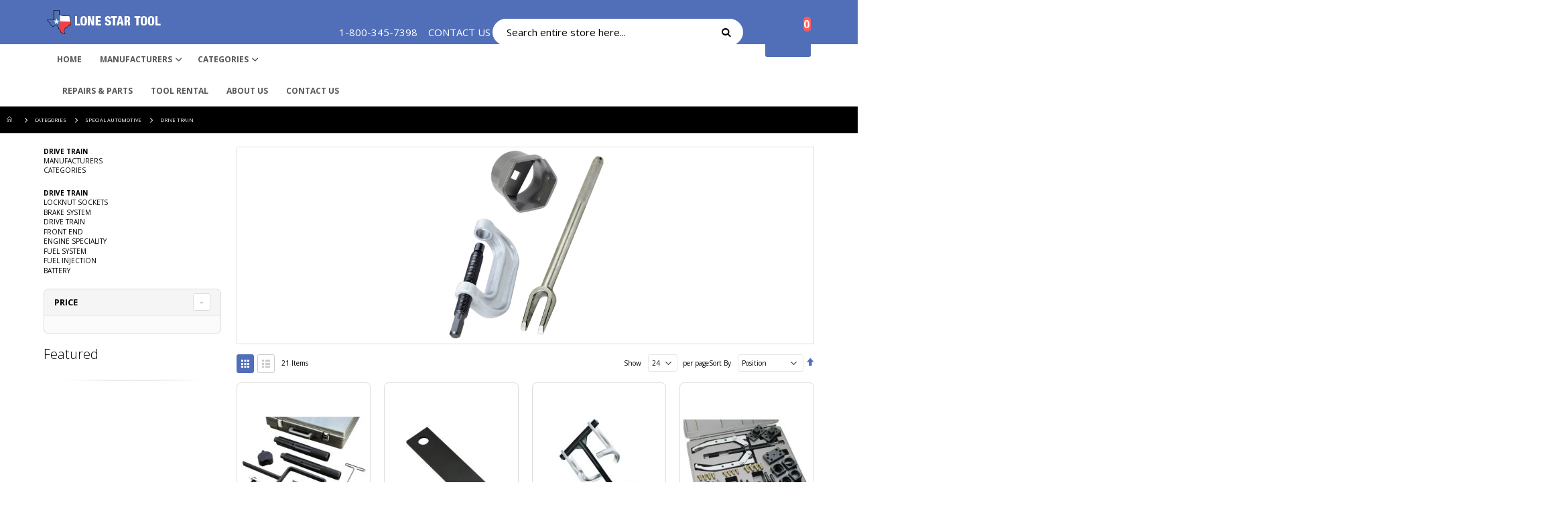

--- FILE ---
content_type: text/html; charset=UTF-8
request_url: https://www.lonestartool.com/categories/special-automotive/drive-train.html
body_size: 41821
content:
<!doctype html>
<html lang="en">
    <head >
                <meta charset="utf-8"/>
<meta name="title" content="DRIVE TRAIN - SPECIAL  AUTOMOTIVE - CATEGORIES"/>
<meta name="description" content="Proud Wholesale Distributor of MADE IN THE USA Professional and Industrial Tools and Equipment since 1956"/>
<meta name="keywords" content="lonestar, tool, tools, industrial, wholesale distributor, industrial tools, made in usa"/>
<meta name="robots" content="INDEX,FOLLOW"/>
<meta name="viewport" content="width=device-width, initial-scale=1, maximum-scale=1.0, user-scalable=no"/>
<meta name="format-detection" content="telephone=no"/>
<title>DRIVE TRAIN - SPECIAL  AUTOMOTIVE - CATEGORIES</title>
                <link rel="stylesheet" type="text/css" media="all" href="https://www.lonestartool.com/static/frontend/Smartwave/porto/en_US/mage/calendar.css" />
<link rel="stylesheet" type="text/css" media="all" href="https://www.lonestartool.com/static/frontend/Smartwave/porto/en_US/css/styles-m.css" />
<link rel="stylesheet" type="text/css" media="all" href="https://www.lonestartool.com/static/frontend/Smartwave/porto/en_US/owl.carousel/assets/owl.carousel.css" />
<link rel="stylesheet" type="text/css" media="all" href="https://www.lonestartool.com/static/frontend/Smartwave/porto/en_US/fancybox/css/jquery.fancybox.css" />
<link rel="stylesheet" type="text/css" media="all" href="https://www.lonestartool.com/static/frontend/Smartwave/porto/en_US/icon-fonts/css/porto-icons-codes.css" />
<link rel="stylesheet" type="text/css" media="all" href="https://www.lonestartool.com/static/frontend/Smartwave/porto/en_US/icon-fonts/css/animation.css" />
<link rel="stylesheet" type="text/css" media="all" href="https://www.lonestartool.com/static/frontend/Smartwave/porto/en_US/font-awesome/css/font-awesome.min.css" />
<link rel="stylesheet" type="text/css" media="all" href="https://www.lonestartool.com/static/frontend/Smartwave/porto/en_US/jquery/uppy/dist/uppy-custom.css" />
<link rel="stylesheet" type="text/css" media="all" href="https://www.lonestartool.com/static/frontend/Smartwave/porto/en_US/Smartwave_Dailydeals/css/style.css" />
<link rel="stylesheet" type="text/css" media="all" href="https://www.lonestartool.com/static/frontend/Smartwave/porto/en_US/Glace_Customstock/css/stockstatus.css" />
<link rel="stylesheet" type="text/css" media="screen and (min-width: 768px)" href="https://www.lonestartool.com/static/frontend/Smartwave/porto/en_US/css/styles-l.css" />
<link rel="stylesheet" type="text/css" media="print" href="https://www.lonestartool.com/static/frontend/Smartwave/porto/en_US/css/print.css" />

<link rel="stylesheet" type="text/css" href="//fonts.googleapis.com/css?family=Shadows+Into+Light" />
<link rel="icon" type="image/x-icon" href="https://www.lonestartool.com/media/favicon/stores/1/favicon.ico" />
<link rel="shortcut icon" type="image/x-icon" href="https://www.lonestartool.com/media/favicon/stores/1/favicon.ico" />
<!--1a1f84e048bae845af5d1259010ce7a6-->
<link rel="stylesheet" type="text/css" media="all" href="https://www.lonestartool.com/pub/media/my_styles.css" />
        <link rel="stylesheet" href="//fonts.googleapis.com/css?family=Open+Sans%3A300%2C300italic%2C400%2C400italic%2C600%2C600italic%2C700%2C700italic%2C800%2C800italic&amp;v1&amp;subset=latin%2Clatin-ext" type="text/css" media="screen"/>
<link href="//fonts.googleapis.com/css?family=Oswald:300,400,700" rel="stylesheet">
<link href="//fonts.googleapis.com/css?family=Poppins:300,400,500,600,700" rel="stylesheet">
<link rel="stylesheet" href="//fonts.googleapis.com/css?family=Open+Sans%3A300%2C300italic%2C400%2C400italic%2C600%2C600italic%2C700%2C700italic%2C800%2C800italic&amp;v1&amp;subset=latin%2Clatin-ext" type="text/css" media="screen"/>
    <link rel="stylesheet" type="text/css" media="all" href="https://www.lonestartool.com/media/porto/web/bootstrap/css/bootstrap.optimized.min.css">
    <link rel="stylesheet" type="text/css" media="all" href="https://www.lonestartool.com/media/porto/web/css/animate.optimized.css">
<link rel="stylesheet" type="text/css" media="all" href="https://www.lonestartool.com/media/porto/web/css/header/type12.css">
<link rel="stylesheet" type="text/css" media="all" href="https://www.lonestartool.com/media/porto/web/css/custom.css?num=0">
<link rel="stylesheet" type="text/css" media="all" href="https://www.lonestartool.com/media/porto/configed_css/design_default.css">
<link rel="stylesheet" type="text/css" media="all" href="https://www.lonestartool.com/media/porto/configed_css/settings_default.css">


<!-- BEGIN GOOGLE ANALYTICS CODE -->

<!-- END GOOGLE ANALYTICS CODE -->

    <!-- BEGIN GOOGLE ANALYTICS 4 CODE -->
    
    <!-- END GOOGLE ANALYTICS 4 CODE -->

            <!-- BEGIN GOOGLE ADWORDS CODE -->
    
    <!-- END GOOGLE ADWORDS CODE -->
    
    </head>
    <body data-container="body"
          data-mage-init='{"loaderAjax": {}, "loader": { "icon": "https://www.lonestartool.com/static/frontend/Smartwave/porto/en_US/images/loader-2.gif"}}'
        id="html-body" class="page-with-filter page-products categorypath-categories-special-automotive-drive-train category-drive-train  layout-1140 wide mobile-sticky catalog-category-view page-layout-2columns-left">
        


<div class="cookie-status-message" id="cookie-status">
    The store will not work correctly when cookies are disabled.</div>





<div class="page-wrapper">
<header class="page-header type12 " >



    
    <div class="header content">

        <a class="logo" href="https://www.lonestartool.com/" title="Lone Star Tool">
        <img src="https://www.lonestartool.com/media/logo/websites/1/logo.png"
             alt="Lone Star Tool"
             width="170"             height="100"        />
    </a>
<div class="mobile-menu">
        <div class="sections nav-sections">
                <div class="section-items nav-sections-items" data-mage-init='{"tabs":{"openedState":"active"}}'>
                                            <div class="section-item-title nav-sections-item-title" data-role="collapsible">
                    <a class="nav-sections-item-switch" data-toggle="switch" href="#">Menu</a>
                </div>
                <div class="section-item-content nav-sections-item-content" id="store.menu" data-role="content">
<nav class="navigation sw-megamenu " role="navigation">
    <ul>
        
    <li class="ui-menu-item level0">
        <a href="https://www.lonestartool.com/" class="level-top"><span>Home</span></a>
    </li>
<li class="ui-menu-item level0 fullwidth parent "><div class="open-children-toggle"></div><a href="https://www.lonestartool.com/manufacturers.html" class="level-top" title="MANUFACTURERS"><span>MANUFACTURERS</span></a><div class="level0 submenu"><div class="container"><div class="row"><ul class="subchildmenu col-md-12 mega-columns columns4"><li class="ui-menu-item level1 parent "><div class="open-children-toggle"></div><a href="https://www.lonestartool.com/manufacturers/spx-power-team.html" title="SPX Power Team"><span>SPX Power Team</span></a><ul class="subchildmenu "><li class="ui-menu-item level2 "><a href="https://www.lonestartool.com/manufacturers/spx-power-team/hydraulics.html" title="Hydraulics"><span>Hydraulics</span></a></li><li class="ui-menu-item level2 "><a href="https://www.lonestartool.com/manufacturers/spx-power-team/pullers.html" title="Pullers"><span>Pullers</span></a></li><li class="ui-menu-item level2 "><a href="https://www.lonestartool.com/manufacturers/spx-power-team/equipment.html" title="Equipment"><span>Equipment</span></a></li></ul></li><li class="ui-menu-item level1 parent "><div class="open-children-toggle"></div><a href="https://www.lonestartool.com/manufacturers/enerpac.html" title="Enerpac"><span>Enerpac</span></a><ul class="subchildmenu "><li class="ui-menu-item level2 parent "><div class="open-children-toggle"></div><a href="https://www.lonestartool.com/manufacturers/enerpac/hydraulics.html" title="Hydraulics"><span>Hydraulics</span></a></li><li class="ui-menu-item level2 parent "><div class="open-children-toggle"></div><a href="https://www.lonestartool.com/manufacturers/enerpac/pullers.html" title="Pullers"><span>Pullers</span></a></li><li class="ui-menu-item level2 parent "><div class="open-children-toggle"></div><a href="https://www.lonestartool.com/manufacturers/enerpac/equipment.html" title="Equipment"><span>Equipment</span></a></li></ul></li><li class="ui-menu-item level1 parent "><div class="open-children-toggle"></div><a href="https://www.lonestartool.com/manufacturers/bosch.html" title="Bosch Power Tools"><span>Bosch Power Tools</span></a><ul class="subchildmenu "><li class="ui-menu-item level2 parent "><div class="open-children-toggle"></div><a href="https://www.lonestartool.com/manufacturers/bosch/power-tools.html" title="Power Tools"><span>Power Tools</span></a></li><li class="ui-menu-item level2 "><a href="https://www.lonestartool.com/manufacturers/bosch/accessories.html" title="Accessories"><span>Accessories</span></a></li><li class="ui-menu-item level2 "><a href="https://www.lonestartool.com/manufacturers/bosch/measuring.html" title="Measuring"><span>Measuring</span></a></li></ul></li><li class="ui-menu-item level1 parent "><div class="open-children-toggle"></div><a href="https://www.lonestartool.com/manufacturers/otctools.html" title="OTC Tools"><span>OTC Tools</span></a><ul class="subchildmenu "><li class="ui-menu-item level2 parent "><div class="open-children-toggle"></div><a href="https://www.lonestartool.com/manufacturers/otctools/hand-tools.html" title="Hand Tools"><span>Hand Tools</span></a></li><li class="ui-menu-item level2 parent "><div class="open-children-toggle"></div><a href="https://www.lonestartool.com/manufacturers/otctools/hydraulics.html" title="Hydraulics"><span>Hydraulics</span></a></li><li class="ui-menu-item level2 parent "><div class="open-children-toggle"></div><a href="https://www.lonestartool.com/manufacturers/otctools/equipments.html" title="Equipment"><span>Equipment</span></a></li><li class="ui-menu-item level2 parent "><div class="open-children-toggle"></div><a href="https://www.lonestartool.com/manufacturers/otctools/pullers.html" title="Pullers"><span>Pullers</span></a></li><li class="ui-menu-item level2 parent "><div class="open-children-toggle"></div><a href="https://www.lonestartool.com/manufacturers/otctools/special-automotive.html" title="Special Automotive"><span>Special Automotive</span></a></li><li class="ui-menu-item level2 parent "><div class="open-children-toggle"></div><a href="https://www.lonestartool.com/manufacturers/otctools/general-use-tools.html" title="General Use Tools"><span>General Use Tools</span></a></li><li class="ui-menu-item level2 parent "><div class="open-children-toggle"></div><a href="https://www.lonestartool.com/manufacturers/otctools/measuring-tools.html" title="Measuring Tools"><span>Measuring Tools</span></a></li></ul></li><li class="ui-menu-item level1 parent "><div class="open-children-toggle"></div><a href="https://www.lonestartool.com/manufacturers/simplex.html" title="Simplex"><span>Simplex</span></a><ul class="subchildmenu "><li class="ui-menu-item level2 "><a href="https://www.lonestartool.com/manufacturers/simplex/cylinders.html" title="Cylinders"><span>Cylinders</span></a></li><li class="ui-menu-item level2 "><a href="https://www.lonestartool.com/manufacturers/simplex/pumps.html" title="Pumps"><span>Pumps</span></a></li><li class="ui-menu-item level2 "><a href="https://www.lonestartool.com/manufacturers/simplex/accessories.html" title="Accessories"><span>Accessories</span></a></li></ul></li><li class="ui-menu-item level1 parent "><div class="open-children-toggle"></div><a href="https://www.lonestartool.com/manufacturers/stanley-proto.html" title="Stanley Proto"><span>Stanley Proto</span></a><ul class="subchildmenu "><li class="ui-menu-item level2 "><a href="https://www.lonestartool.com/manufacturers/stanley-proto/pullers.html" title="Pullers"><span>Pullers</span></a></li><li class="ui-menu-item level2 "><a href="https://www.lonestartool.com/manufacturers/stanley-proto/hand-tools.html" title="Hand Tools"><span>Hand Tools</span></a></li><li class="ui-menu-item level2 "><a href="https://www.lonestartool.com/manufacturers/stanley-proto/general-use-tools.html" title="General Use Tools"><span>General Use Tools</span></a></li><li class="ui-menu-item level2 "><a href="https://www.lonestartool.com/manufacturers/stanley-proto/measuring-tools.html" title="Measuring Tools"><span>Measuring Tools</span></a></li></ul></li><li class="ui-menu-item level1 parent "><div class="open-children-toggle"></div><a href="https://www.lonestartool.com/manufacturers/posilock.html" title="Posilock"><span>Posilock</span></a><ul class="subchildmenu "><li class="ui-menu-item level2 parent "><div class="open-children-toggle"></div><a href="https://www.lonestartool.com/manufacturers/posilock/pullers.html" title="Pullers"><span>Pullers</span></a></li></ul></li><li class="ui-menu-item level1 parent "><div class="open-children-toggle"></div><a href="https://www.lonestartool.com/manufacturers/x-4-torque-multiplier.html" title="X-4 Torque Multiplier"><span>X-4 Torque Multiplier</span></a><ul class="subchildmenu "><li class="ui-menu-item level2 parent "><div class="open-children-toggle"></div><a href="https://www.lonestartool.com/manufacturers/x-4-torque-multiplier/measuring-tools.html" title="Measuring Tools"><span>Measuring Tools</span></a></li></ul></li><li class="ui-menu-item level1 parent "><div class="open-children-toggle"></div><a href="https://www.lonestartool.com/manufacturers/bondhus.html" title="Bondhus"><span>Bondhus</span></a><ul class="subchildmenu "><li class="ui-menu-item level2 parent "><div class="open-children-toggle"></div><a href="https://www.lonestartool.com/manufacturers/bondhus/hand-tools.html" title="Hand Tools"><span>Hand Tools</span></a></li></ul></li><li class="ui-menu-item level1 parent "><div class="open-children-toggle"></div><a href="https://www.lonestartool.com/manufacturers/eklind.html" title="Eklind"><span>Eklind</span></a><ul class="subchildmenu "><li class="ui-menu-item level2 parent "><div class="open-children-toggle"></div><a href="https://www.lonestartool.com/manufacturers/eklind/hand-tools.html" title="Hand Tools"><span>Hand Tools</span></a></li></ul></li><li class="ui-menu-item level1 parent "><div class="open-children-toggle"></div><a href="https://www.lonestartool.com/manufacturers/a-e-tools-lang-hi-tech.html" title="Lang"><span>Lang</span></a><ul class="subchildmenu "><li class="ui-menu-item level2 parent "><div class="open-children-toggle"></div><a href="https://www.lonestartool.com/manufacturers/a-e-tools-lang-hi-tech/hand-tools.html" title="Hand Tools"><span>Hand Tools</span></a></li></ul></li><li class="ui-menu-item level1 parent "><div class="open-children-toggle"></div><a href="https://www.lonestartool.com/manufacturers/vise-grip-irwin-tools.html" title="Vise-Grip (Irwin Tools)"><span>Vise-Grip (Irwin Tools)</span></a><ul class="subchildmenu "><li class="ui-menu-item level2 parent "><div class="open-children-toggle"></div><a href="https://www.lonestartool.com/manufacturers/vise-grip-irwin-tools/hand-tools.html" title="Hand Tools"><span>Hand Tools</span></a></li></ul></li><li class="ui-menu-item level1 parent "><div class="open-children-toggle"></div><a href="https://www.lonestartool.com/manufacturers/channel-lock.html" title="Channellock"><span>Channellock</span></a><ul class="subchildmenu "><li class="ui-menu-item level2 parent "><div class="open-children-toggle"></div><a href="https://www.lonestartool.com/manufacturers/channel-lock/hand-tools.html" title="Hand Tools"><span>Hand Tools</span></a></li></ul></li><li class="ui-menu-item level1 parent "><div class="open-children-toggle"></div><a href="https://www.lonestartool.com/manufacturers/central-tools.html" title="Central Tools"><span>Central Tools</span></a><ul class="subchildmenu "><li class="ui-menu-item level2 parent "><div class="open-children-toggle"></div><a href="https://www.lonestartool.com/manufacturers/central-tools/measuring-tools.html" title="Measuring Tools"><span>Measuring Tools</span></a></li></ul></li><li class="ui-menu-item level1 parent "><div class="open-children-toggle"></div><a href="https://www.lonestartool.com/manufacturers/alemite.html" title="Alemite"><span>Alemite</span></a><ul class="subchildmenu "><li class="ui-menu-item level2 parent "><div class="open-children-toggle"></div><a href="https://www.lonestartool.com/manufacturers/alemite/lubrication.html" title="Lubrication"><span>Lubrication</span></a></li></ul></li><li class="ui-menu-item level1 parent "><div class="open-children-toggle"></div><a href="https://www.lonestartool.com/manufacturers/lincoln-lubrication-skf.html" title="Lincoln Lubrication"><span>Lincoln Lubrication</span></a><ul class="subchildmenu "><li class="ui-menu-item level2 "><a href="https://www.lonestartool.com/manufacturers/lincoln-lubrication-skf/lubrication.html" title="Lubrication"><span>Lubrication</span></a></li></ul></li><li class="ui-menu-item level1 "><a href="https://www.lonestartool.com/manufacturers/ziplevel.html" title="ZipLevel"><span>ZipLevel</span></a></li></ul></div></div></div></li><li class="ui-menu-item level0 fullwidth parent "><div class="open-children-toggle"></div><a href="https://www.lonestartool.com/categories.html" class="level-top" title="CATEGORIES"><span>CATEGORIES</span></a><div class="level0 submenu"><div class="container"><div class="row"><ul class="subchildmenu col-md-12 mega-columns columns4"><li class="ui-menu-item level1 parent "><div class="open-children-toggle"></div><a href="https://www.lonestartool.com/categories/hand-tools.html" title="HAND TOOLS"><span>HAND TOOLS</span></a><ul class="subchildmenu "><li class="ui-menu-item level2 parent "><div class="open-children-toggle"></div><a href="https://www.lonestartool.com/categories/hand-tools/wrenches.html" title="WRENCHES"><span>WRENCHES</span></a></li><li class="ui-menu-item level2 parent "><div class="open-children-toggle"></div><a href="https://www.lonestartool.com/categories/hand-tools/pliers.html" title="PLIERS"><span>PLIERS</span></a></li><li class="ui-menu-item level2 parent "><div class="open-children-toggle"></div><a href="https://www.lonestartool.com/categories/hand-tools/hex-wrenches.html" title="HEX WRENCHES"><span>HEX WRENCHES</span></a></li><li class="ui-menu-item level2 parent "><div class="open-children-toggle"></div><a href="https://www.lonestartool.com/categories/hand-tools/screwdrivers.html" title="SCREWDRIVERS"><span>SCREWDRIVERS</span></a></li><li class="ui-menu-item level2 "><a href="https://www.lonestartool.com/categories/hand-tools/pry-bars.html" title="PRY BARS"><span>PRY BARS</span></a></li><li class="ui-menu-item level2 "><a href="https://www.lonestartool.com/categories/hand-tools/punches-chisels.html" title="PUNCHES & CHISELS"><span>PUNCHES & CHISELS</span></a></li><li class="ui-menu-item level2 parent "><div class="open-children-toggle"></div><a href="https://www.lonestartool.com/categories/hand-tools/sockets.html" title="SOCKETS"><span>SOCKETS</span></a></li><li class="ui-menu-item level2 "><a href="https://www.lonestartool.com/categories/hand-tools/nut-drivers.html" title=" NUT DRIVERS"><span> NUT DRIVERS</span></a></li><li class="ui-menu-item level2 "><a href="https://www.lonestartool.com/categories/hand-tools/hammers.html" title="HAMMERS"><span>HAMMERS</span></a></li><li class="ui-menu-item level2 "><a href="https://www.lonestartool.com/categories/hand-tools/hand-tool-accessories.html" title="HAND TOOL ACCESSORIES"><span>HAND TOOL ACCESSORIES</span></a></li></ul></li><li class="ui-menu-item level1 parent "><div class="open-children-toggle"></div><a href="https://www.lonestartool.com/categories/hydraulics.html" title="HYDRAULICS"><span>HYDRAULICS</span></a><ul class="subchildmenu "><li class="ui-menu-item level2 parent "><div class="open-children-toggle"></div><a href="https://www.lonestartool.com/categories/hydraulics/pumps.html" title="PUMPS"><span>PUMPS</span></a></li><li class="ui-menu-item level2 parent "><div class="open-children-toggle"></div><a href="https://www.lonestartool.com/categories/hydraulics/pump-accessories.html" title="PUMP ACCESSORIES"><span>PUMP ACCESSORIES</span></a></li><li class="ui-menu-item level2 parent "><div class="open-children-toggle"></div><a href="https://www.lonestartool.com/categories/hydraulics/cylinder-accessories.html" title="CYLINDERS"><span>CYLINDERS</span></a></li><li class="ui-menu-item level2 parent "><div class="open-children-toggle"></div><a href="https://www.lonestartool.com/categories/hydraulics/pump-cylinder-sets.html" title="CYLINDER ACCESSORIES"><span>CYLINDER ACCESSORIES</span></a></li><li class="ui-menu-item level2 parent "><div class="open-children-toggle"></div><a href="https://www.lonestartool.com/categories/hydraulics/hydraulic-tools.html" title="PUMP & CYLINDER SETS"><span>PUMP & CYLINDER SETS</span></a></li><li class="ui-menu-item level2 parent "><div class="open-children-toggle"></div><a href="https://www.lonestartool.com/categories/hydraulics/hydraulic-jacks.html" title="HYDRAULIC TOOLS"><span>HYDRAULIC TOOLS</span></a></li><li class="ui-menu-item level2 parent "><div class="open-children-toggle"></div><a href="https://www.lonestartool.com/categories/hydraulics/jaw-pullers.html" title=" HYDRAULIC JACKS"><span> HYDRAULIC JACKS</span></a></li><li class="ui-menu-item level2 parent "><div class="open-children-toggle"></div><a href="https://www.lonestartool.com/categories/hydraulics/push-pull-pullers.html" title="JAW PULLERS"><span>JAW PULLERS</span></a></li><li class="ui-menu-item level2 parent "><div class="open-children-toggle"></div><a href="https://www.lonestartool.com/categories/hydraulics/push-pull-pullers-72.html" title=" PUSH-PULL PULLERS"><span> PUSH-PULL PULLERS</span></a></li></ul></li><li class="ui-menu-item level1 parent "><div class="open-children-toggle"></div><a href="https://www.lonestartool.com/categories/special-automotive.html" title="SPECIAL  AUTOMOTIVE"><span>SPECIAL  AUTOMOTIVE</span></a><ul class="subchildmenu "><li class="ui-menu-item level2 "><a href="https://www.lonestartool.com/categories/special-automotive/locknut-sockets.html" title="LOCKNUT SOCKETS"><span>LOCKNUT SOCKETS</span></a></li><li class="ui-menu-item level2 "><a href="https://www.lonestartool.com/categories/special-automotive/brake-system.html" title="BRAKE SYSTEM"><span>BRAKE SYSTEM</span></a></li><li class="ui-menu-item level2 "><a href="https://www.lonestartool.com/categories/special-automotive/drive-train.html" title="DRIVE TRAIN"><span>DRIVE TRAIN</span></a></li><li class="ui-menu-item level2 "><a href="https://www.lonestartool.com/categories/special-automotive/front-end.html" title="FRONT END"><span>FRONT END</span></a></li><li class="ui-menu-item level2 "><a href="https://www.lonestartool.com/categories/special-automotive/engine-speciality.html" title="ENGINE SPECIALITY"><span>ENGINE SPECIALITY</span></a></li><li class="ui-menu-item level2 "><a href="https://www.lonestartool.com/categories/special-automotive/fuel-system.html" title="FUEL SYSTEM"><span>FUEL SYSTEM</span></a></li><li class="ui-menu-item level2 "><a href="https://www.lonestartool.com/categories/special-automotive/fuel-injection.html" title="FUEL INJECTION"><span>FUEL INJECTION</span></a></li><li class="ui-menu-item level2 "><a href="https://www.lonestartool.com/categories/special-automotive/battery.html" title="BATTERY"><span>BATTERY</span></a></li></ul></li><li class="ui-menu-item level1 parent "><div class="open-children-toggle"></div><a href="https://www.lonestartool.com/categories/equipments.html" title="EQUIPMENT"><span>EQUIPMENT</span></a><ul class="subchildmenu "><li class="ui-menu-item level2 parent "><div class="open-children-toggle"></div><a href="https://www.lonestartool.com/categories/equipments/presses.html" title="PRESSES"><span>PRESSES</span></a></li><li class="ui-menu-item level2 "><a href="https://www.lonestartool.com/categories/equipments/jack-stands.html" title="JACK STANDS"><span>JACK STANDS</span></a></li><li class="ui-menu-item level2 "><a href="https://www.lonestartool.com/categories/equipments/floor-cranes.html" title="FLOOR CRANES"><span>FLOOR CRANES</span></a></li><li class="ui-menu-item level2 "><a href="https://www.lonestartool.com/categories/equipments/engine-stands.html" title="ENGINE STANDS"><span>ENGINE STANDS</span></a></li><li class="ui-menu-item level2 "><a href="https://www.lonestartool.com/categories/equipments/transmission-jacks.html" title=" TRANSMISSION JACKS"><span> TRANSMISSION JACKS</span></a></li><li class="ui-menu-item level2 "><a href="https://www.lonestartool.com/categories/equipments/wheel-drum-dollies.html" title="WHEEL & DRUM DOLLIES"><span>WHEEL & DRUM DOLLIES</span></a></li><li class="ui-menu-item level2 "><a href="https://www.lonestartool.com/categories/equipments/handling-lifting.html" title="HANDLING & LIFTING"><span>HANDLING & LIFTING</span></a></li><li class="ui-menu-item level2 "><a href="https://www.lonestartool.com/categories/equipments/oil-filter-crushers.html" title="OIL FILTER CRUSHERS"><span>OIL FILTER CRUSHERS</span></a></li><li class="ui-menu-item level2 parent "><div class="open-children-toggle"></div><a href="https://www.lonestartool.com/categories/equipments/recovery-recycle.html" title=" RECOVERY & RECYCLE"><span> RECOVERY & RECYCLE</span></a></li><li class="ui-menu-item level2 "><a href="https://www.lonestartool.com/categories/equipments/floor-jacks.html" title="FLOOR JACKS"><span>FLOOR JACKS</span></a></li></ul></li><li class="ui-menu-item level1 parent "><div class="open-children-toggle"></div><a href="https://www.lonestartool.com/categories/measuring-tools.html" title="MEASURING TOOLS"><span>MEASURING TOOLS</span></a><ul class="subchildmenu "><li class="ui-menu-item level2 "><a href="https://www.lonestartool.com/categories/measuring-tools/calipers.html" title="CALIPERS"><span>CALIPERS</span></a></li><li class="ui-menu-item level2 "><a href="https://www.lonestartool.com/categories/measuring-tools/micrometers.html" title="MICROMETERS"><span>MICROMETERS</span></a></li><li class="ui-menu-item level2 "><a href="https://www.lonestartool.com/categories/measuring-tools/dial-indicators.html" title="DIAL INDICATORS"><span>DIAL INDICATORS</span></a></li><li class="ui-menu-item level2 "><a href="https://www.lonestartool.com/categories/measuring-tools/torque-wrenches.html" title="TORQUE WRENCHES"><span>TORQUE WRENCHES</span></a></li><li class="ui-menu-item level2 "><a href="https://www.lonestartool.com/categories/measuring-tools/torque-multipliers.html" title="TORQUE MULTIPLIERS"><span>TORQUE MULTIPLIERS</span></a></li><li class="ui-menu-item level2 "><a href="https://www.lonestartool.com/categories/measuring-tools/tope-measures.html" title="TAPE MEASURES"><span>TAPE MEASURES</span></a></li><li class="ui-menu-item level2 "><a href="https://www.lonestartool.com/categories/measuring-tools/feeler-gauges.html" title="FEELER GAUGES"><span>FEELER GAUGES</span></a></li><li class="ui-menu-item level2 "><a href="https://www.lonestartool.com/categories/measuring-tools/altimeter.html" title="ALTIMETER"><span>ALTIMETER</span></a></li></ul></li><li class="ui-menu-item level1 parent "><div class="open-children-toggle"></div><a href="https://www.lonestartool.com/categories/general-use-tools.html" title="GENERAL USE TOOLS"><span>GENERAL USE TOOLS</span></a><ul class="subchildmenu "><li class="ui-menu-item level2 "><a href="https://www.lonestartool.com/categories/general-use-tools/tube-pipe-bolt-thread-tools.html" title="TUBE, PIPE, BOLT & THREAD TOOLS"><span>TUBE, PIPE, BOLT & THREAD TOOLS</span></a></li><li class="ui-menu-item level2 "><a href="https://www.lonestartool.com/categories/general-use-tools/tie-down-straps-binders-slings.html" title="TIE DOWN STRAPS, BINDERS & SLINGS"><span>TIE DOWN STRAPS, BINDERS & SLINGS</span></a></li><li class="ui-menu-item level2 "><a href="https://www.lonestartool.com/categories/general-use-tools/winches-power-pulls.html" title="WINCHES & POWER PULLS"><span>WINCHES & POWER PULLS</span></a></li><li class="ui-menu-item level2 "><a href="https://www.lonestartool.com/categories/general-use-tools/c-clamps.html" title="C-CLAMPS"><span>C-CLAMPS</span></a></li></ul></li><li class="ui-menu-item level1 parent "><div class="open-children-toggle"></div><a href="https://www.lonestartool.com/categories/lubrica-tion.html" title="LUBRICATION"><span>LUBRICATION</span></a><ul class="subchildmenu "><li class="ui-menu-item level2 parent "><div class="open-children-toggle"></div><a href="https://www.lonestartool.com/categories/lubrica-tion/grease-guns.html" title="GREASE GUNS"><span>GREASE GUNS</span></a></li><li class="ui-menu-item level2 parent "><div class="open-children-toggle"></div><a href="https://www.lonestartool.com/categories/lubrica-tion/grease-oil-pumps.html" title="GREASE & OIL PUMPS"><span>GREASE & OIL PUMPS</span></a></li><li class="ui-menu-item level2 "><a href="https://www.lonestartool.com/categories/lubrica-tion/hoses.html" title="HOSES"><span>HOSES</span></a></li><li class="ui-menu-item level2 parent "><div class="open-children-toggle"></div><a href="https://www.lonestartool.com/categories/lubrica-tion/fittings.html" title="FITTINGS"><span>FITTINGS</span></a></li><li class="ui-menu-item level2 "><a href="https://www.lonestartool.com/categories/lubrica-tion/couplings.html" title="COUPLINGS"><span>COUPLINGS</span></a></li><li class="ui-menu-item level2 parent "><div class="open-children-toggle"></div><a href="https://www.lonestartool.com/categories/lubrica-tion/lube-accessories.html" title="LUBE ACCESSORIES"><span>LUBE ACCESSORIES</span></a></li><li class="ui-menu-item level2 "><a href="https://www.lonestartool.com/categories/lubrica-tion/air-accessories.html" title="AIR ACCESSORIES"><span>AIR ACCESSORIES</span></a></li></ul></li><li class="ui-menu-item level1 parent "><div class="open-children-toggle"></div><a href="https://www.lonestartool.com/categories/airtools.html" title="AIRTOOLS"><span>AIRTOOLS</span></a><ul class="subchildmenu "><li class="ui-menu-item level2 "><a href="https://www.lonestartool.com/categories/airtools/impact-wrenches.html" title="IMPACT WRENCHES"><span>IMPACT WRENCHES</span></a></li><li class="ui-menu-item level2 "><a href="https://www.lonestartool.com/categories/airtools/air-ratchets.html" title="AIR RATCHETS"><span>AIR RATCHETS</span></a></li><li class="ui-menu-item level2 "><a href="https://www.lonestartool.com/categories/airtools/air-die-grinders.html" title="AIR DIE GRINDERS"><span>AIR DIE GRINDERS</span></a></li><li class="ui-menu-item level2 "><a href="https://www.lonestartool.com/categories/airtools/air-hammers.html" title="AIR HAMMERS"><span>AIR HAMMERS</span></a></li><li class="ui-menu-item level2 "><a href="https://www.lonestartool.com/categories/airtools/air-drills.html" title="AIR DRILLS"><span>AIR DRILLS</span></a></li><li class="ui-menu-item level2 "><a href="https://www.lonestartool.com/categories/airtools/air-tools-accessories.html" title="AIR TOOL ACCESSORIES"><span>AIR TOOL ACCESSORIES</span></a></li></ul></li><li class="ui-menu-item level1 parent "><div class="open-children-toggle"></div><a href="https://www.lonestartool.com/categories/pullers-110.html" title="PULLERS "><span>PULLERS </span></a><ul class="subchildmenu "><li class="ui-menu-item level2 "><a href="https://www.lonestartool.com/categories/pullers-110/slide-hammer-pullers.html" title="SLIDE HAMMER PULLERS"><span>SLIDE HAMMER PULLERS</span></a></li><li class="ui-menu-item level2 "><a href="https://www.lonestartool.com/categories/pullers-110/special-application-pullers.html" title="SPECIAL APPLICATION PULLERS"><span>SPECIAL APPLICATION PULLERS</span></a></li><li class="ui-menu-item level2 "><a href="https://www.lonestartool.com/categories/pullers-110/sleeve-pullers.html" title="SLEEVE PULLERS"><span>SLEEVE PULLERS</span></a></li><li class="ui-menu-item level2 "><a href="https://www.lonestartool.com/categories/pullers-110/puller-attachments.html" title="PULLER ATTACHMENTS"><span>PULLER ATTACHMENTS</span></a></li><li class="ui-menu-item level2 parent "><div class="open-children-toggle"></div><a href="https://www.lonestartool.com/categories/pullers-110/master-puller-sets.html" title="MASTER PULLER SETS"><span>MASTER PULLER SETS</span></a></li><li class="ui-menu-item level2 parent "><div class="open-children-toggle"></div><a href="https://www.lonestartool.com/categories/pullers-110/puller-accessories.html" title="PULLER ACCESSORIES"><span>PULLER ACCESSORIES</span></a></li><li class="ui-menu-item level2 parent "><div class="open-children-toggle"></div><a href="https://www.lonestartool.com/categories/pullers-110/puller-component-parts.html" title=" PULLER COMPONENT PARTS"><span> PULLER COMPONENT PARTS</span></a></li><li class="ui-menu-item level2 parent "><div class="open-children-toggle"></div><a href="https://www.lonestartool.com/categories/pullers-110/jaw-pullers.html" title="JAW PULLERS"><span>JAW PULLERS</span></a></li><li class="ui-menu-item level2 parent "><div class="open-children-toggle"></div><a href="https://www.lonestartool.com/categories/pullers-110/push-pull-pullers.html" title="PUSH-PULL PULLERS"><span>PUSH-PULL PULLERS</span></a></li></ul></li><li class="ui-menu-item level1 parent "><div class="open-children-toggle"></div><a href="https://www.lonestartool.com/categories/power-tools.html" title="POWER TOOLS"><span>POWER TOOLS</span></a><ul class="subchildmenu "><li class="ui-menu-item level2 "><a href="https://www.lonestartool.com/categories/power-tools/accessories.html" title="Accessories"><span>Accessories</span></a></li><li class="ui-menu-item level2 "><a href="https://www.lonestartool.com/categories/power-tools/corded.html" title="Corded"><span>Corded</span></a></li><li class="ui-menu-item level2 "><a href="https://www.lonestartool.com/categories/power-tools/cordless.html" title="Cordless"><span>Cordless</span></a></li><li class="ui-menu-item level2 "><a href="https://www.lonestartool.com/categories/power-tools/measuring.html" title="Measuring"><span>Measuring</span></a></li></ul></li></ul></div></div></div></li><div data-content-type="html" data-appearance="default" data-element="main" data-decoded="true"><ul><!--li class="ui-menu-item level0"><a class="level-top" href="#"><span>Features</span></a></li-->
<li class="ui-menu-item level0 fullwidth "><a class="level-top" href="https://www.lonestartool.com/repairs-parts.html/"><span>REPAIRS &amp; PARTS</span></a></li>
<li class="ui-menu-item level0 fullwidth "><a class="level-top" href="https://www.lonestartool.com/tool-rental"><span>TOOL RENTAL</span></a></li>
<li class="ui-menu-item level0 fullwidth "><a class="level-top" href="https://www.lonestartool.com/about.html"><span>ABOUT US</span></a></li>
<li class="ui-menu-item level0 fullwidth "><a class="level-top" href="https://www.lonestartool.com/contact"><span>CONTACT US</span></a></li>
</ul></div>    </ul>
</nav>


</div>
                                            <div class="section-item-title nav-sections-item-title" data-role="collapsible">
                    <a class="nav-sections-item-switch" data-toggle="switch" href="#"></a>
                </div>
                <div class="section-item-content nav-sections-item-content" id="store.links" data-role="content"><!-- Account links --></div>
                                    </div>
    </div>
    
</div>
        <div class="panel header">

            <div class="top-panel">

                <a class="action skip contentarea"
   href="#contentarea">
    <span>
        Skip to Content    </span>
</a>

                <span data-action="toggle-nav" class="action nav-toggle"><span>Toggle Nav</span></span>

                <div class="top-links-area">

                    <a class="top-links-icon" href="javascript:void(0)"></a>

                    <ul class="header links">    <li class="greet welcome" data-bind="scope: 'customer'">
        <!-- ko if: customer().fullname  -->
        <span class="logged-in"
              data-bind="text: new String('Welcome, %1!').
              replace('%1', customer().fullname)">
        </span>
        <!-- /ko -->
        <!-- ko ifnot: customer().fullname  -->
        <span class="not-logged-in"
              data-bind="text: 'Default  test welcome msg!'"></span>
                <!-- /ko -->
    </li>
        
<li><a href="https://www.lonestartool.com/contact">Contact Us</a></li><!-- BLOCK customer --><!-- /BLOCK customer --><li class="item link compare hide" data-bind="scope: 'compareProducts'" data-role="compare-products-link">
    <a class="action compare" title="Compare Products"
       data-bind="attr: {'href': compareProducts().listUrl}, css: {'': !compareProducts().count}"
    >
    	<em class="porto-icon-chart hidden-xs"></em>
        Compare        (<span class="counter qty" data-bind="text: compareProducts().countCaption"></span>)
    </a>
</li>

<li class="authorization-link" data-label="or">
    <a href="https://www.lonestartool.com/customer/account/login/">
        Sign In    </a>
</li>
<li><a href="https://www.lonestartool.com/customer/account/create/" id="idIj2y3NUQ" >Create an Account</a></li></ul>
                </div>

                <div class="custom-block"><div class="upper-head">
<p class="phonetel">1-800-345-7398 &nbsp;&nbsp;&nbsp;<a title="Contact us" href="https://www.lonestartool.com/contact/">CONTACT US</a></p>
<p class="second-one"><a href="https://www.lonestartool.com/customer/account/">MY ACCOUNT</a></p>
</div></div>
                <div class="search-area">

                    <a href="javascript:void(0)" class="search-toggle-icon"><i class="porto-icon-search"></i></a>

                    <div class="block block-search">
    <div class="block block-title"><strong>Search</strong></div>
    <div class="block block-content">
        <form class="form minisearch" id="search_mini_form" action="https://www.lonestartool.com/catalogsearch/result/" method="get">
            <div class="field search">
                <label class="label" for="search" data-role="minisearch-label">
                    <span>Search</span>
                </label>
                <div class="control">
                    <input id="search"
                           data-mage-init='{"quickSearch":{
                                "formSelector":"#search_mini_form",
                                "url":"https://www.lonestartool.com/search/ajax/suggest/",
                                "destinationSelector":"#search_autocomplete"}
                           }'
                           type="text"
                           name="q"
                           value=""
                           placeholder="Search entire store here..."
                           class="input-text"
                           maxlength="30"
                           role="combobox"
                           aria-haspopup="false"
                           aria-autocomplete="both"
                           autocomplete="off"/>
                    <div id="search_autocomplete" class="search-autocomplete"></div>
                    <div class="nested">
    <a class="action advanced" href="https://www.lonestartool.com/catalogsearch/advanced/" data-action="advanced-search">
        Advanced Search    </a>
</div>
                </div>
            </div>
            <div class="actions">
                <button type="submit"
                        title="Search"
                        class="action search">
                    <span>Search</span>
                </button>
            </div>
        </form>
    </div>
</div>

                </div>

            </div>

            <div class="bottom-panel">

                
                
                
<div data-block="minicart" class="minicart-wrapper cart-design-1">
    <a class="action showcart" href="https://www.lonestartool.com/checkout/cart/"
       data-bind="scope: 'minicart_content'">
       <i class="minicart-icon porto-icon-shopping-cart"></i>
        <span class="text">Cart</span>
        <span class="counter qty empty"
              data-bind="css: { empty: !!getCartParam('summary_count') == false }, blockLoader: isLoading">
            <span class="counter-number">
            <!-- ko if: getCartParam('summary_count') --><!-- ko text: getCartParam('summary_count') --><!-- /ko --><!-- /ko -->
            <!-- ko ifnot: getCartParam('summary_count') -->0<!-- /ko -->
            </span>
            <span class="counter-label">
                <!-- ko i18n: 'items' --><!-- /ko -->
            </span>
        </span>
    </a>
    <a class="showcart action-subtotal d-none" href="https://www.lonestartool.com/checkout/cart/"
       data-bind="scope: 'minicart_content'">
        <span class="cart-subtotal">
          Shopping Cart          <span class="cart-price">
            <span class="amount" data-bind="html: getCartParam('subtotal_excl_tax')">
              <!-- ko if: !getCartParam('subtotal_excl_tax') -->
                  <!-- ko i18n: '€ 0.00' --><!-- /ko -->
              <!-- /ko -->
            </span>
          </span>
        </span>
    </a>
            <div class="block block-minicart empty"
             data-role="dropdownDialog"
             data-mage-init='{"dropdownDialog":{
                "appendTo":"[data-block=minicart]",
                "triggerTarget":".showcart",
                "timeout": "2000",
                "closeOnMouseLeave": false,
                "closeOnEscape": true,
                "triggerClass":"active",
                "parentClass":"active",
                "buttons":[]}}'>
            <div id="minicart-content-wrapper" data-bind="scope: 'minicart_content'">
                <!-- ko template: getTemplate() --><!-- /ko -->
            </div>
        </div>
            
</div>

            </div>

        </div>

    </div>

    <div class="new-menu-for-others">

    
<nav class="navigation sw-megamenu " role="navigation">
    <ul>
        
    <li class="ui-menu-item level0">
        <a href="https://www.lonestartool.com/" class="level-top"><span>Home</span></a>
    </li>
<li class="ui-menu-item level0 fullwidth parent "><div class="open-children-toggle"></div><a href="https://www.lonestartool.com/manufacturers.html" class="level-top" title="MANUFACTURERS"><span>MANUFACTURERS</span></a><div class="level0 submenu"><div class="container"><div class="row"><ul class="subchildmenu col-md-12 mega-columns columns4"><li class="ui-menu-item level1 parent "><div class="open-children-toggle"></div><a href="https://www.lonestartool.com/manufacturers/spx-power-team.html" title="SPX Power Team"><span>SPX Power Team</span></a><ul class="subchildmenu "><li class="ui-menu-item level2 "><a href="https://www.lonestartool.com/manufacturers/spx-power-team/hydraulics.html" title="Hydraulics"><span>Hydraulics</span></a></li><li class="ui-menu-item level2 "><a href="https://www.lonestartool.com/manufacturers/spx-power-team/pullers.html" title="Pullers"><span>Pullers</span></a></li><li class="ui-menu-item level2 "><a href="https://www.lonestartool.com/manufacturers/spx-power-team/equipment.html" title="Equipment"><span>Equipment</span></a></li></ul></li><li class="ui-menu-item level1 parent "><div class="open-children-toggle"></div><a href="https://www.lonestartool.com/manufacturers/enerpac.html" title="Enerpac"><span>Enerpac</span></a><ul class="subchildmenu "><li class="ui-menu-item level2 parent "><div class="open-children-toggle"></div><a href="https://www.lonestartool.com/manufacturers/enerpac/hydraulics.html" title="Hydraulics"><span>Hydraulics</span></a></li><li class="ui-menu-item level2 parent "><div class="open-children-toggle"></div><a href="https://www.lonestartool.com/manufacturers/enerpac/pullers.html" title="Pullers"><span>Pullers</span></a></li><li class="ui-menu-item level2 parent "><div class="open-children-toggle"></div><a href="https://www.lonestartool.com/manufacturers/enerpac/equipment.html" title="Equipment"><span>Equipment</span></a></li></ul></li><li class="ui-menu-item level1 parent "><div class="open-children-toggle"></div><a href="https://www.lonestartool.com/manufacturers/bosch.html" title="Bosch Power Tools"><span>Bosch Power Tools</span></a><ul class="subchildmenu "><li class="ui-menu-item level2 parent "><div class="open-children-toggle"></div><a href="https://www.lonestartool.com/manufacturers/bosch/power-tools.html" title="Power Tools"><span>Power Tools</span></a></li><li class="ui-menu-item level2 "><a href="https://www.lonestartool.com/manufacturers/bosch/accessories.html" title="Accessories"><span>Accessories</span></a></li><li class="ui-menu-item level2 "><a href="https://www.lonestartool.com/manufacturers/bosch/measuring.html" title="Measuring"><span>Measuring</span></a></li></ul></li><li class="ui-menu-item level1 parent "><div class="open-children-toggle"></div><a href="https://www.lonestartool.com/manufacturers/otctools.html" title="OTC Tools"><span>OTC Tools</span></a><ul class="subchildmenu "><li class="ui-menu-item level2 parent "><div class="open-children-toggle"></div><a href="https://www.lonestartool.com/manufacturers/otctools/hand-tools.html" title="Hand Tools"><span>Hand Tools</span></a></li><li class="ui-menu-item level2 parent "><div class="open-children-toggle"></div><a href="https://www.lonestartool.com/manufacturers/otctools/hydraulics.html" title="Hydraulics"><span>Hydraulics</span></a></li><li class="ui-menu-item level2 parent "><div class="open-children-toggle"></div><a href="https://www.lonestartool.com/manufacturers/otctools/equipments.html" title="Equipment"><span>Equipment</span></a></li><li class="ui-menu-item level2 parent "><div class="open-children-toggle"></div><a href="https://www.lonestartool.com/manufacturers/otctools/pullers.html" title="Pullers"><span>Pullers</span></a></li><li class="ui-menu-item level2 parent "><div class="open-children-toggle"></div><a href="https://www.lonestartool.com/manufacturers/otctools/special-automotive.html" title="Special Automotive"><span>Special Automotive</span></a></li><li class="ui-menu-item level2 parent "><div class="open-children-toggle"></div><a href="https://www.lonestartool.com/manufacturers/otctools/general-use-tools.html" title="General Use Tools"><span>General Use Tools</span></a></li><li class="ui-menu-item level2 parent "><div class="open-children-toggle"></div><a href="https://www.lonestartool.com/manufacturers/otctools/measuring-tools.html" title="Measuring Tools"><span>Measuring Tools</span></a></li></ul></li><li class="ui-menu-item level1 parent "><div class="open-children-toggle"></div><a href="https://www.lonestartool.com/manufacturers/simplex.html" title="Simplex"><span>Simplex</span></a><ul class="subchildmenu "><li class="ui-menu-item level2 "><a href="https://www.lonestartool.com/manufacturers/simplex/cylinders.html" title="Cylinders"><span>Cylinders</span></a></li><li class="ui-menu-item level2 "><a href="https://www.lonestartool.com/manufacturers/simplex/pumps.html" title="Pumps"><span>Pumps</span></a></li><li class="ui-menu-item level2 "><a href="https://www.lonestartool.com/manufacturers/simplex/accessories.html" title="Accessories"><span>Accessories</span></a></li></ul></li><li class="ui-menu-item level1 parent "><div class="open-children-toggle"></div><a href="https://www.lonestartool.com/manufacturers/stanley-proto.html" title="Stanley Proto"><span>Stanley Proto</span></a><ul class="subchildmenu "><li class="ui-menu-item level2 "><a href="https://www.lonestartool.com/manufacturers/stanley-proto/pullers.html" title="Pullers"><span>Pullers</span></a></li><li class="ui-menu-item level2 "><a href="https://www.lonestartool.com/manufacturers/stanley-proto/hand-tools.html" title="Hand Tools"><span>Hand Tools</span></a></li><li class="ui-menu-item level2 "><a href="https://www.lonestartool.com/manufacturers/stanley-proto/general-use-tools.html" title="General Use Tools"><span>General Use Tools</span></a></li><li class="ui-menu-item level2 "><a href="https://www.lonestartool.com/manufacturers/stanley-proto/measuring-tools.html" title="Measuring Tools"><span>Measuring Tools</span></a></li></ul></li><li class="ui-menu-item level1 parent "><div class="open-children-toggle"></div><a href="https://www.lonestartool.com/manufacturers/posilock.html" title="Posilock"><span>Posilock</span></a><ul class="subchildmenu "><li class="ui-menu-item level2 parent "><div class="open-children-toggle"></div><a href="https://www.lonestartool.com/manufacturers/posilock/pullers.html" title="Pullers"><span>Pullers</span></a></li></ul></li><li class="ui-menu-item level1 parent "><div class="open-children-toggle"></div><a href="https://www.lonestartool.com/manufacturers/x-4-torque-multiplier.html" title="X-4 Torque Multiplier"><span>X-4 Torque Multiplier</span></a><ul class="subchildmenu "><li class="ui-menu-item level2 parent "><div class="open-children-toggle"></div><a href="https://www.lonestartool.com/manufacturers/x-4-torque-multiplier/measuring-tools.html" title="Measuring Tools"><span>Measuring Tools</span></a></li></ul></li><li class="ui-menu-item level1 parent "><div class="open-children-toggle"></div><a href="https://www.lonestartool.com/manufacturers/bondhus.html" title="Bondhus"><span>Bondhus</span></a><ul class="subchildmenu "><li class="ui-menu-item level2 parent "><div class="open-children-toggle"></div><a href="https://www.lonestartool.com/manufacturers/bondhus/hand-tools.html" title="Hand Tools"><span>Hand Tools</span></a></li></ul></li><li class="ui-menu-item level1 parent "><div class="open-children-toggle"></div><a href="https://www.lonestartool.com/manufacturers/eklind.html" title="Eklind"><span>Eklind</span></a><ul class="subchildmenu "><li class="ui-menu-item level2 parent "><div class="open-children-toggle"></div><a href="https://www.lonestartool.com/manufacturers/eklind/hand-tools.html" title="Hand Tools"><span>Hand Tools</span></a></li></ul></li><li class="ui-menu-item level1 parent "><div class="open-children-toggle"></div><a href="https://www.lonestartool.com/manufacturers/a-e-tools-lang-hi-tech.html" title="Lang"><span>Lang</span></a><ul class="subchildmenu "><li class="ui-menu-item level2 parent "><div class="open-children-toggle"></div><a href="https://www.lonestartool.com/manufacturers/a-e-tools-lang-hi-tech/hand-tools.html" title="Hand Tools"><span>Hand Tools</span></a></li></ul></li><li class="ui-menu-item level1 parent "><div class="open-children-toggle"></div><a href="https://www.lonestartool.com/manufacturers/vise-grip-irwin-tools.html" title="Vise-Grip (Irwin Tools)"><span>Vise-Grip (Irwin Tools)</span></a><ul class="subchildmenu "><li class="ui-menu-item level2 parent "><div class="open-children-toggle"></div><a href="https://www.lonestartool.com/manufacturers/vise-grip-irwin-tools/hand-tools.html" title="Hand Tools"><span>Hand Tools</span></a></li></ul></li><li class="ui-menu-item level1 parent "><div class="open-children-toggle"></div><a href="https://www.lonestartool.com/manufacturers/channel-lock.html" title="Channellock"><span>Channellock</span></a><ul class="subchildmenu "><li class="ui-menu-item level2 parent "><div class="open-children-toggle"></div><a href="https://www.lonestartool.com/manufacturers/channel-lock/hand-tools.html" title="Hand Tools"><span>Hand Tools</span></a></li></ul></li><li class="ui-menu-item level1 parent "><div class="open-children-toggle"></div><a href="https://www.lonestartool.com/manufacturers/central-tools.html" title="Central Tools"><span>Central Tools</span></a><ul class="subchildmenu "><li class="ui-menu-item level2 parent "><div class="open-children-toggle"></div><a href="https://www.lonestartool.com/manufacturers/central-tools/measuring-tools.html" title="Measuring Tools"><span>Measuring Tools</span></a></li></ul></li><li class="ui-menu-item level1 parent "><div class="open-children-toggle"></div><a href="https://www.lonestartool.com/manufacturers/alemite.html" title="Alemite"><span>Alemite</span></a><ul class="subchildmenu "><li class="ui-menu-item level2 parent "><div class="open-children-toggle"></div><a href="https://www.lonestartool.com/manufacturers/alemite/lubrication.html" title="Lubrication"><span>Lubrication</span></a></li></ul></li><li class="ui-menu-item level1 parent "><div class="open-children-toggle"></div><a href="https://www.lonestartool.com/manufacturers/lincoln-lubrication-skf.html" title="Lincoln Lubrication"><span>Lincoln Lubrication</span></a><ul class="subchildmenu "><li class="ui-menu-item level2 "><a href="https://www.lonestartool.com/manufacturers/lincoln-lubrication-skf/lubrication.html" title="Lubrication"><span>Lubrication</span></a></li></ul></li><li class="ui-menu-item level1 "><a href="https://www.lonestartool.com/manufacturers/ziplevel.html" title="ZipLevel"><span>ZipLevel</span></a></li></ul></div></div></div></li><li class="ui-menu-item level0 fullwidth parent "><div class="open-children-toggle"></div><a href="https://www.lonestartool.com/categories.html" class="level-top" title="CATEGORIES"><span>CATEGORIES</span></a><div class="level0 submenu"><div class="container"><div class="row"><ul class="subchildmenu col-md-12 mega-columns columns4"><li class="ui-menu-item level1 parent "><div class="open-children-toggle"></div><a href="https://www.lonestartool.com/categories/hand-tools.html" title="HAND TOOLS"><span>HAND TOOLS</span></a><ul class="subchildmenu "><li class="ui-menu-item level2 parent "><div class="open-children-toggle"></div><a href="https://www.lonestartool.com/categories/hand-tools/wrenches.html" title="WRENCHES"><span>WRENCHES</span></a></li><li class="ui-menu-item level2 parent "><div class="open-children-toggle"></div><a href="https://www.lonestartool.com/categories/hand-tools/pliers.html" title="PLIERS"><span>PLIERS</span></a></li><li class="ui-menu-item level2 parent "><div class="open-children-toggle"></div><a href="https://www.lonestartool.com/categories/hand-tools/hex-wrenches.html" title="HEX WRENCHES"><span>HEX WRENCHES</span></a></li><li class="ui-menu-item level2 parent "><div class="open-children-toggle"></div><a href="https://www.lonestartool.com/categories/hand-tools/screwdrivers.html" title="SCREWDRIVERS"><span>SCREWDRIVERS</span></a></li><li class="ui-menu-item level2 "><a href="https://www.lonestartool.com/categories/hand-tools/pry-bars.html" title="PRY BARS"><span>PRY BARS</span></a></li><li class="ui-menu-item level2 "><a href="https://www.lonestartool.com/categories/hand-tools/punches-chisels.html" title="PUNCHES & CHISELS"><span>PUNCHES & CHISELS</span></a></li><li class="ui-menu-item level2 parent "><div class="open-children-toggle"></div><a href="https://www.lonestartool.com/categories/hand-tools/sockets.html" title="SOCKETS"><span>SOCKETS</span></a></li><li class="ui-menu-item level2 "><a href="https://www.lonestartool.com/categories/hand-tools/nut-drivers.html" title=" NUT DRIVERS"><span> NUT DRIVERS</span></a></li><li class="ui-menu-item level2 "><a href="https://www.lonestartool.com/categories/hand-tools/hammers.html" title="HAMMERS"><span>HAMMERS</span></a></li><li class="ui-menu-item level2 "><a href="https://www.lonestartool.com/categories/hand-tools/hand-tool-accessories.html" title="HAND TOOL ACCESSORIES"><span>HAND TOOL ACCESSORIES</span></a></li></ul></li><li class="ui-menu-item level1 parent "><div class="open-children-toggle"></div><a href="https://www.lonestartool.com/categories/hydraulics.html" title="HYDRAULICS"><span>HYDRAULICS</span></a><ul class="subchildmenu "><li class="ui-menu-item level2 parent "><div class="open-children-toggle"></div><a href="https://www.lonestartool.com/categories/hydraulics/pumps.html" title="PUMPS"><span>PUMPS</span></a></li><li class="ui-menu-item level2 parent "><div class="open-children-toggle"></div><a href="https://www.lonestartool.com/categories/hydraulics/pump-accessories.html" title="PUMP ACCESSORIES"><span>PUMP ACCESSORIES</span></a></li><li class="ui-menu-item level2 parent "><div class="open-children-toggle"></div><a href="https://www.lonestartool.com/categories/hydraulics/cylinder-accessories.html" title="CYLINDERS"><span>CYLINDERS</span></a></li><li class="ui-menu-item level2 parent "><div class="open-children-toggle"></div><a href="https://www.lonestartool.com/categories/hydraulics/pump-cylinder-sets.html" title="CYLINDER ACCESSORIES"><span>CYLINDER ACCESSORIES</span></a></li><li class="ui-menu-item level2 parent "><div class="open-children-toggle"></div><a href="https://www.lonestartool.com/categories/hydraulics/hydraulic-tools.html" title="PUMP & CYLINDER SETS"><span>PUMP & CYLINDER SETS</span></a></li><li class="ui-menu-item level2 parent "><div class="open-children-toggle"></div><a href="https://www.lonestartool.com/categories/hydraulics/hydraulic-jacks.html" title="HYDRAULIC TOOLS"><span>HYDRAULIC TOOLS</span></a></li><li class="ui-menu-item level2 parent "><div class="open-children-toggle"></div><a href="https://www.lonestartool.com/categories/hydraulics/jaw-pullers.html" title=" HYDRAULIC JACKS"><span> HYDRAULIC JACKS</span></a></li><li class="ui-menu-item level2 parent "><div class="open-children-toggle"></div><a href="https://www.lonestartool.com/categories/hydraulics/push-pull-pullers.html" title="JAW PULLERS"><span>JAW PULLERS</span></a></li><li class="ui-menu-item level2 parent "><div class="open-children-toggle"></div><a href="https://www.lonestartool.com/categories/hydraulics/push-pull-pullers-72.html" title=" PUSH-PULL PULLERS"><span> PUSH-PULL PULLERS</span></a></li></ul></li><li class="ui-menu-item level1 parent "><div class="open-children-toggle"></div><a href="https://www.lonestartool.com/categories/special-automotive.html" title="SPECIAL  AUTOMOTIVE"><span>SPECIAL  AUTOMOTIVE</span></a><ul class="subchildmenu "><li class="ui-menu-item level2 "><a href="https://www.lonestartool.com/categories/special-automotive/locknut-sockets.html" title="LOCKNUT SOCKETS"><span>LOCKNUT SOCKETS</span></a></li><li class="ui-menu-item level2 "><a href="https://www.lonestartool.com/categories/special-automotive/brake-system.html" title="BRAKE SYSTEM"><span>BRAKE SYSTEM</span></a></li><li class="ui-menu-item level2 "><a href="https://www.lonestartool.com/categories/special-automotive/drive-train.html" title="DRIVE TRAIN"><span>DRIVE TRAIN</span></a></li><li class="ui-menu-item level2 "><a href="https://www.lonestartool.com/categories/special-automotive/front-end.html" title="FRONT END"><span>FRONT END</span></a></li><li class="ui-menu-item level2 "><a href="https://www.lonestartool.com/categories/special-automotive/engine-speciality.html" title="ENGINE SPECIALITY"><span>ENGINE SPECIALITY</span></a></li><li class="ui-menu-item level2 "><a href="https://www.lonestartool.com/categories/special-automotive/fuel-system.html" title="FUEL SYSTEM"><span>FUEL SYSTEM</span></a></li><li class="ui-menu-item level2 "><a href="https://www.lonestartool.com/categories/special-automotive/fuel-injection.html" title="FUEL INJECTION"><span>FUEL INJECTION</span></a></li><li class="ui-menu-item level2 "><a href="https://www.lonestartool.com/categories/special-automotive/battery.html" title="BATTERY"><span>BATTERY</span></a></li></ul></li><li class="ui-menu-item level1 parent "><div class="open-children-toggle"></div><a href="https://www.lonestartool.com/categories/equipments.html" title="EQUIPMENT"><span>EQUIPMENT</span></a><ul class="subchildmenu "><li class="ui-menu-item level2 parent "><div class="open-children-toggle"></div><a href="https://www.lonestartool.com/categories/equipments/presses.html" title="PRESSES"><span>PRESSES</span></a></li><li class="ui-menu-item level2 "><a href="https://www.lonestartool.com/categories/equipments/jack-stands.html" title="JACK STANDS"><span>JACK STANDS</span></a></li><li class="ui-menu-item level2 "><a href="https://www.lonestartool.com/categories/equipments/floor-cranes.html" title="FLOOR CRANES"><span>FLOOR CRANES</span></a></li><li class="ui-menu-item level2 "><a href="https://www.lonestartool.com/categories/equipments/engine-stands.html" title="ENGINE STANDS"><span>ENGINE STANDS</span></a></li><li class="ui-menu-item level2 "><a href="https://www.lonestartool.com/categories/equipments/transmission-jacks.html" title=" TRANSMISSION JACKS"><span> TRANSMISSION JACKS</span></a></li><li class="ui-menu-item level2 "><a href="https://www.lonestartool.com/categories/equipments/wheel-drum-dollies.html" title="WHEEL & DRUM DOLLIES"><span>WHEEL & DRUM DOLLIES</span></a></li><li class="ui-menu-item level2 "><a href="https://www.lonestartool.com/categories/equipments/handling-lifting.html" title="HANDLING & LIFTING"><span>HANDLING & LIFTING</span></a></li><li class="ui-menu-item level2 "><a href="https://www.lonestartool.com/categories/equipments/oil-filter-crushers.html" title="OIL FILTER CRUSHERS"><span>OIL FILTER CRUSHERS</span></a></li><li class="ui-menu-item level2 parent "><div class="open-children-toggle"></div><a href="https://www.lonestartool.com/categories/equipments/recovery-recycle.html" title=" RECOVERY & RECYCLE"><span> RECOVERY & RECYCLE</span></a></li><li class="ui-menu-item level2 "><a href="https://www.lonestartool.com/categories/equipments/floor-jacks.html" title="FLOOR JACKS"><span>FLOOR JACKS</span></a></li></ul></li><li class="ui-menu-item level1 parent "><div class="open-children-toggle"></div><a href="https://www.lonestartool.com/categories/measuring-tools.html" title="MEASURING TOOLS"><span>MEASURING TOOLS</span></a><ul class="subchildmenu "><li class="ui-menu-item level2 "><a href="https://www.lonestartool.com/categories/measuring-tools/calipers.html" title="CALIPERS"><span>CALIPERS</span></a></li><li class="ui-menu-item level2 "><a href="https://www.lonestartool.com/categories/measuring-tools/micrometers.html" title="MICROMETERS"><span>MICROMETERS</span></a></li><li class="ui-menu-item level2 "><a href="https://www.lonestartool.com/categories/measuring-tools/dial-indicators.html" title="DIAL INDICATORS"><span>DIAL INDICATORS</span></a></li><li class="ui-menu-item level2 "><a href="https://www.lonestartool.com/categories/measuring-tools/torque-wrenches.html" title="TORQUE WRENCHES"><span>TORQUE WRENCHES</span></a></li><li class="ui-menu-item level2 "><a href="https://www.lonestartool.com/categories/measuring-tools/torque-multipliers.html" title="TORQUE MULTIPLIERS"><span>TORQUE MULTIPLIERS</span></a></li><li class="ui-menu-item level2 "><a href="https://www.lonestartool.com/categories/measuring-tools/tope-measures.html" title="TAPE MEASURES"><span>TAPE MEASURES</span></a></li><li class="ui-menu-item level2 "><a href="https://www.lonestartool.com/categories/measuring-tools/feeler-gauges.html" title="FEELER GAUGES"><span>FEELER GAUGES</span></a></li><li class="ui-menu-item level2 "><a href="https://www.lonestartool.com/categories/measuring-tools/altimeter.html" title="ALTIMETER"><span>ALTIMETER</span></a></li></ul></li><li class="ui-menu-item level1 parent "><div class="open-children-toggle"></div><a href="https://www.lonestartool.com/categories/general-use-tools.html" title="GENERAL USE TOOLS"><span>GENERAL USE TOOLS</span></a><ul class="subchildmenu "><li class="ui-menu-item level2 "><a href="https://www.lonestartool.com/categories/general-use-tools/tube-pipe-bolt-thread-tools.html" title="TUBE, PIPE, BOLT & THREAD TOOLS"><span>TUBE, PIPE, BOLT & THREAD TOOLS</span></a></li><li class="ui-menu-item level2 "><a href="https://www.lonestartool.com/categories/general-use-tools/tie-down-straps-binders-slings.html" title="TIE DOWN STRAPS, BINDERS & SLINGS"><span>TIE DOWN STRAPS, BINDERS & SLINGS</span></a></li><li class="ui-menu-item level2 "><a href="https://www.lonestartool.com/categories/general-use-tools/winches-power-pulls.html" title="WINCHES & POWER PULLS"><span>WINCHES & POWER PULLS</span></a></li><li class="ui-menu-item level2 "><a href="https://www.lonestartool.com/categories/general-use-tools/c-clamps.html" title="C-CLAMPS"><span>C-CLAMPS</span></a></li></ul></li><li class="ui-menu-item level1 parent "><div class="open-children-toggle"></div><a href="https://www.lonestartool.com/categories/lubrica-tion.html" title="LUBRICATION"><span>LUBRICATION</span></a><ul class="subchildmenu "><li class="ui-menu-item level2 parent "><div class="open-children-toggle"></div><a href="https://www.lonestartool.com/categories/lubrica-tion/grease-guns.html" title="GREASE GUNS"><span>GREASE GUNS</span></a></li><li class="ui-menu-item level2 parent "><div class="open-children-toggle"></div><a href="https://www.lonestartool.com/categories/lubrica-tion/grease-oil-pumps.html" title="GREASE & OIL PUMPS"><span>GREASE & OIL PUMPS</span></a></li><li class="ui-menu-item level2 "><a href="https://www.lonestartool.com/categories/lubrica-tion/hoses.html" title="HOSES"><span>HOSES</span></a></li><li class="ui-menu-item level2 parent "><div class="open-children-toggle"></div><a href="https://www.lonestartool.com/categories/lubrica-tion/fittings.html" title="FITTINGS"><span>FITTINGS</span></a></li><li class="ui-menu-item level2 "><a href="https://www.lonestartool.com/categories/lubrica-tion/couplings.html" title="COUPLINGS"><span>COUPLINGS</span></a></li><li class="ui-menu-item level2 parent "><div class="open-children-toggle"></div><a href="https://www.lonestartool.com/categories/lubrica-tion/lube-accessories.html" title="LUBE ACCESSORIES"><span>LUBE ACCESSORIES</span></a></li><li class="ui-menu-item level2 "><a href="https://www.lonestartool.com/categories/lubrica-tion/air-accessories.html" title="AIR ACCESSORIES"><span>AIR ACCESSORIES</span></a></li></ul></li><li class="ui-menu-item level1 parent "><div class="open-children-toggle"></div><a href="https://www.lonestartool.com/categories/airtools.html" title="AIRTOOLS"><span>AIRTOOLS</span></a><ul class="subchildmenu "><li class="ui-menu-item level2 "><a href="https://www.lonestartool.com/categories/airtools/impact-wrenches.html" title="IMPACT WRENCHES"><span>IMPACT WRENCHES</span></a></li><li class="ui-menu-item level2 "><a href="https://www.lonestartool.com/categories/airtools/air-ratchets.html" title="AIR RATCHETS"><span>AIR RATCHETS</span></a></li><li class="ui-menu-item level2 "><a href="https://www.lonestartool.com/categories/airtools/air-die-grinders.html" title="AIR DIE GRINDERS"><span>AIR DIE GRINDERS</span></a></li><li class="ui-menu-item level2 "><a href="https://www.lonestartool.com/categories/airtools/air-hammers.html" title="AIR HAMMERS"><span>AIR HAMMERS</span></a></li><li class="ui-menu-item level2 "><a href="https://www.lonestartool.com/categories/airtools/air-drills.html" title="AIR DRILLS"><span>AIR DRILLS</span></a></li><li class="ui-menu-item level2 "><a href="https://www.lonestartool.com/categories/airtools/air-tools-accessories.html" title="AIR TOOL ACCESSORIES"><span>AIR TOOL ACCESSORIES</span></a></li></ul></li><li class="ui-menu-item level1 parent "><div class="open-children-toggle"></div><a href="https://www.lonestartool.com/categories/pullers-110.html" title="PULLERS "><span>PULLERS </span></a><ul class="subchildmenu "><li class="ui-menu-item level2 "><a href="https://www.lonestartool.com/categories/pullers-110/slide-hammer-pullers.html" title="SLIDE HAMMER PULLERS"><span>SLIDE HAMMER PULLERS</span></a></li><li class="ui-menu-item level2 "><a href="https://www.lonestartool.com/categories/pullers-110/special-application-pullers.html" title="SPECIAL APPLICATION PULLERS"><span>SPECIAL APPLICATION PULLERS</span></a></li><li class="ui-menu-item level2 "><a href="https://www.lonestartool.com/categories/pullers-110/sleeve-pullers.html" title="SLEEVE PULLERS"><span>SLEEVE PULLERS</span></a></li><li class="ui-menu-item level2 "><a href="https://www.lonestartool.com/categories/pullers-110/puller-attachments.html" title="PULLER ATTACHMENTS"><span>PULLER ATTACHMENTS</span></a></li><li class="ui-menu-item level2 parent "><div class="open-children-toggle"></div><a href="https://www.lonestartool.com/categories/pullers-110/master-puller-sets.html" title="MASTER PULLER SETS"><span>MASTER PULLER SETS</span></a></li><li class="ui-menu-item level2 parent "><div class="open-children-toggle"></div><a href="https://www.lonestartool.com/categories/pullers-110/puller-accessories.html" title="PULLER ACCESSORIES"><span>PULLER ACCESSORIES</span></a></li><li class="ui-menu-item level2 parent "><div class="open-children-toggle"></div><a href="https://www.lonestartool.com/categories/pullers-110/puller-component-parts.html" title=" PULLER COMPONENT PARTS"><span> PULLER COMPONENT PARTS</span></a></li><li class="ui-menu-item level2 parent "><div class="open-children-toggle"></div><a href="https://www.lonestartool.com/categories/pullers-110/jaw-pullers.html" title="JAW PULLERS"><span>JAW PULLERS</span></a></li><li class="ui-menu-item level2 parent "><div class="open-children-toggle"></div><a href="https://www.lonestartool.com/categories/pullers-110/push-pull-pullers.html" title="PUSH-PULL PULLERS"><span>PUSH-PULL PULLERS</span></a></li></ul></li><li class="ui-menu-item level1 parent "><div class="open-children-toggle"></div><a href="https://www.lonestartool.com/categories/power-tools.html" title="POWER TOOLS"><span>POWER TOOLS</span></a><ul class="subchildmenu "><li class="ui-menu-item level2 "><a href="https://www.lonestartool.com/categories/power-tools/accessories.html" title="Accessories"><span>Accessories</span></a></li><li class="ui-menu-item level2 "><a href="https://www.lonestartool.com/categories/power-tools/corded.html" title="Corded"><span>Corded</span></a></li><li class="ui-menu-item level2 "><a href="https://www.lonestartool.com/categories/power-tools/cordless.html" title="Cordless"><span>Cordless</span></a></li><li class="ui-menu-item level2 "><a href="https://www.lonestartool.com/categories/power-tools/measuring.html" title="Measuring"><span>Measuring</span></a></li></ul></li></ul></div></div></div></li><div data-content-type="html" data-appearance="default" data-element="main" data-decoded="true"><ul><!--li class="ui-menu-item level0"><a class="level-top" href="#"><span>Features</span></a></li-->
<li class="ui-menu-item level0 fullwidth "><a class="level-top" href="https://www.lonestartool.com/repairs-parts.html/"><span>REPAIRS &amp; PARTS</span></a></li>
<li class="ui-menu-item level0 fullwidth "><a class="level-top" href="https://www.lonestartool.com/tool-rental"><span>TOOL RENTAL</span></a></li>
<li class="ui-menu-item level0 fullwidth "><a class="level-top" href="https://www.lonestartool.com/about.html"><span>ABOUT US</span></a></li>
<li class="ui-menu-item level0 fullwidth "><a class="level-top" href="https://www.lonestartool.com/contact"><span>CONTACT US</span></a></li>
</ul></div>    </ul>
</nav>



</div>


<style>

@media (max-width:767px) {
body .page-header.type12 .header.content .header.panel {
    display: inline-block !important;
    width: auto !important;
    top: 9px !important; 
}
.page-header.type12 .nav-toggle:before, 
.page-header.type12 .nav-toggle:hover:before, 
.page-header.type12 .block-search .label:before, 
.page-header.type12 .minicart-wrapper .action.showcart:before, 
.page-header.type12 .minicart-wrapper .action.showcart.active:before {    color: #fff !important;}
.page-header.type12 .nav-toggle {
    margin-right: 75px;
    line-height: 48px;
}
.page-header.type12 .block-search .label {
    margin-right: 33px;
    margin-top: 10px;
}
header.page-header.type12 .navigation .level0>.level-top {
    width: 100%;
}
header.page-header.type12 .navigation .level0.parent>a:after {
    right: 0;
    top: 0;
    width: 42px;
	
}
.sw-megamenu.navigation li.ui-menu-item>.open-children-toggle {
    height: 47px !important;
}
}

</style>
</header><div class="breadcrumbs">
    <ul class="items">
                    <li class="item home">
                            <a href="https://www.lonestartool.com/"
                   title="Go to Home Page">
                    Home                </a>
                        </li>
                    <li class="item category14">
                            <a href="https://www.lonestartool.com/categories.html"
                   title="">
                    CATEGORIES                </a>
                        </li>
                    <li class="item category89">
                            <a href="https://www.lonestartool.com/categories/special-automotive.html"
                   title="">
                    SPECIAL  AUTOMOTIVE                </a>
                        </li>
                    <li class="item category120">
                            <strong>DRIVE TRAIN</strong>
                        </li>
            </ul>
</div>
<main id="maincontent" class="page-main"><a id="contentarea" tabindex="-1"></a>
<div class="page-title-wrapper">
    <h1 class="page-title"
         id="page-title-heading"                     aria-labelledby="page-title-heading&#x20;toolbar-amount"
        >
        <span class="base" data-ui-id="page-title-wrapper" >DRIVE TRAIN</span>    </h1>
    </div>
<div class="page messages"><div data-placeholder="messages"></div>
<div data-bind="scope: 'messages'">
    <!-- ko if: cookieMessagesObservable() && cookieMessagesObservable().length > 0 -->
    <div aria-atomic="true" role="alert" class="messages" data-bind="foreach: {
        data: cookieMessagesObservable(), as: 'message'
    }">
        <div data-bind="attr: {
            class: 'message-' + message.type + ' ' + message.type + ' message',
            'data-ui-id': 'message-' + message.type
        }">
            <div data-bind="html: $parent.prepareMessageForHtml(message.text)"></div>
        </div>
    </div>
    <!-- /ko -->

    <div aria-atomic="true" role="alert" class="messages" data-bind="foreach: {
        data: messages().messages, as: 'message'
    }, afterRender: purgeMessages">
        <div data-bind="attr: {
            class: 'message-' + message.type + ' ' + message.type + ' message',
            'data-ui-id': 'message-' + message.type
        }">
            <div data-bind="html: $parent.prepareMessageForHtml(message.text)"></div>
        </div>
    </div>
</div>


</div><div class="columns"><div class="column main"><input name="form_key" type="hidden" value="kd97uKH99eJYJMbb" /><div id="authenticationPopup" data-bind="scope:'authenticationPopup'" style="display: none;">
    
    <!-- ko template: getTemplate() --><!-- /ko -->
    
</div>




<div class="category-image"><img src="https://www.lonestartool.com/media/catalog/category/LONESTARTOOLSPECIALAUTOMA_4.jpg" alt="DRIVE&#x20;TRAIN" title="DRIVE&#x20;TRAIN" class="image" /></div>
    <script data-role="msrp-popup-template" type="text/x-magento-template">
    <div id="map-popup-click-for-price" class="map-popup">
        <div class="popup-header">
            <strong class="title" id="map-popup-heading-price"></strong>
        </div>
        <div class="popup-content">
            <div class="map-info-price" id="map-popup-content">
                <div class="price-box">
                    <div class="map-msrp" id="map-popup-msrp-box">
                        <span class="label">Price</span>
                        <span class="old-price map-old-price" id="map-popup-msrp">
                            <span class="price"></span>
                        </span>
                    </div>
                    <div class="map-price" id="map-popup-price-box">
                        <span class="label">Actual Price</span>
                        <span id="map-popup-price" class="actual-price"></span>
                    </div>
                </div>
                <form action="" method="POST" class="map-form-addtocart">
                    <input type="hidden" name="product" class="product_id" value="" />
                    <button type="button"
                            title="Add to Cart"
                            class="action tocart primary">
                        <span>Add to Cart</span>
                    </button>
                    <div class="additional-addtocart-box">
                        <div id ="paypal-smart-button" data-mage-init='{"Magento_Paypal/js/in-context/product-express-checkout"
:{"clientConfig":{"button":1,"getTokenUrl":"https:\/\/www.lonestartool.com\/paypal\/express\/getTokenData\/","onAuthorizeUrl":"https:\/\/www.lonestartool.com\/paypal\/express\/onAuthorization\/","onCancelUrl":"https:\/\/www.lonestartool.com\/paypal\/express\/cancel\/","styles":{"layout":"vertical","size":"responsive","color":"gold","shape":"pill","label":"buynow"},"isVisibleOnProductPage":true,"isGuestCheckoutAllowed":true,"sdkUrl":"https:\/\/www.paypal.com\/sdk\/js?client-id=ATDZ9_ECFh-fudesZo4kz3fGTSO1pzuWCS4IjZMq4JKdRK7hQR3Rxyafx39H2fP363WtmlQNYXjUiAae&locale=en_US&currency=USD&enable-funding=venmo&commit=false&intent=capture&merchant-id=RU53VC6HU4YBE&disable-funding=credit%2Cbancontact%2Ceps%2Cgiropay%2Cideal%2Cmybank%2Cp24%2Csofort&components=messages%2Cbuttons","dataAttributes":{"data-partner-attribution-id":"Magento_2_Community","data-csp-nonce":"ZHU2b2Fyc3ZtaHJ4bnBvdnRrdjZsajVueHZrYjRjcjY="}}}}'></div>
                    </div>
                </form>
            </div>
            <div class="map-text" id="map-popup-text">
                Our price is lower than the manufacturer&#039;s &quot;minimum advertised price.&quot; As a result, we cannot show you the price in catalog or the product page. <br><br> You have no obligation to purchase the product once you know the price. You can simply remove the item from your cart.            </div>
        </div>
    </div>
    </script>
    <script data-role="msrp-info-template" type="text/x-magento-template">
    <div id="map-popup-what-this" class="map-popup">
        <div class="popup-header">
            <strong class="title" id="map-popup-heading-what-this"></strong>
        </div>
        <div class="popup-content">
            <div class="map-help-text" id="map-popup-text-what-this">
                Our price is lower than the manufacturer&#039;s &quot;minimum advertised price.&quot; As a result, we cannot show you the price in catalog or the product page. <br><br> You have no obligation to purchase the product once you know the price. You can simply remove the item from your cart.            </div>
        </div>
    </div>
    </script>

<div id="layer-product-list">
        
        <div class="toolbar toolbar-products" data-mage-init='{"productListToolbarForm":{"mode":"product_list_mode","direction":"product_list_dir","order":"product_list_order","limit":"product_list_limit","modeDefault":"grid","directionDefault":"asc","orderDefault":"position","limitDefault":24,"url":"https:\/\/www.lonestartool.com\/categories\/special-automotive\/drive-train.html","formKey":"kd97uKH99eJYJMbb","post":false}}'>
                    <div class="toolbar-sorter sorter">
    <label class="sorter-label" for="sorter">Sort By</label>
    <select id="sorter" data-role="sorter" class="sorter-options">
                    <option value="position"
                                    selected="selected"
                                >
                Position            </option>
                    <option value="name"
                                >
                Product Name            </option>
                    <option value="price"
                                >
                Price            </option>
                    <option value="manufacturer"
                                >
                Manufacturer            </option>
            </select>
            <a title="Set&#x20;Descending&#x20;Direction"
           href="#"
           class="action sorter-action sort-asc"
           data-role="direction-switcher"
           data-value="desc">
            <span>Set Descending Direction</span>
        </a>
    </div>
                                <div class="modes">
                            <strong class="modes-label" id="modes-label">View as</strong>
                                                <strong title="Grid"
                            class="modes-mode active mode-grid"
                            data-value="grid">
                        <span>Grid</span>
                    </strong>
                                                                <a class="modes-mode mode-list"
                       title="List"
                       href="#"
                       data-role="mode-switcher"
                       data-value="list"
                       id="mode-list"
                       aria-labelledby="modes-label mode-list">
                        <span>List</span>
                    </a>
                                        </div>
        
        <p class="toolbar-amount" id="toolbar-amount">
            <span class="toolbar-number">21</span> Items    </p>

        
    
        
        
    
    

        <div class="field limiter">
    <label class="label" for="limiter">
        <span>Show</span>
    </label>
    <div class="control">
        <select id="limiter" data-role="limiter" class="limiter-options">
                            <option value="12"
                    >
                    12                </option>
                            <option value="24"
                                            selected="selected"
                    >
                    24                </option>
                            <option value="36"
                    >
                    36                </option>
                            <option value="all"
                    >
                    All                </option>
                    </select>
    </div>
    <span class="limiter-text">per page</span>
</div>
    </div>
    
        <div class="products wrapper columns4 grid products-grid">
                <ol class="products list items product-items">
                                        <li class="item product product-item">                <div class="product-item-info" data-container="product-grid">
                                                            <a href="https://www.lonestartool.com/clutch-service-sets-o-5043.html" class="product photo product-item-photo" tabindex="-1">
                        <span class="product-image-container product-image-container-912">
    <span class="product-image-wrapper">
        <img class="product-image-photo"
                        src="https://www.lonestartool.com/media/catalog/product/cache/2765542505660baab28ecd555e27366e/5/0/5043.jpg"
            loading="lazy"
            width="240"
            height="300"
            alt="CLUTCH&#x20;SERVICE&#x20;SETS&#x20;-&#x20;O&#x20;5043&#x20;"/></span>
</span>
<style>.product-image-container-912 {
    width: 240px;
    height: auto;
    aspect-ratio: 240 / 300;
}
.product-image-container-912 span.product-image-wrapper {
    height: 100%;
    width: 100%;
}
@supports not (aspect-ratio: auto) { 
    .product-image-container-912 span.product-image-wrapper {
        padding-bottom: 125%;
    }
}</style>                    </a>
                    <div class="product details product-item-details">
                                                <strong class="product name product-item-name">
                            <a class="product-item-link"
                               href="https://www.lonestartool.com/clutch-service-sets-o-5043.html">
                                CLUTCH SERVICE SETS - O 5043                             </a>
                        </strong>
                                                <div class="price-box price-final_price" data-role="priceBox" data-product-id="912" data-price-box="product-id-912">

    

<span class="price-container price-final_price&#x20;tax&#x20;weee"
        >
        <span  id="product-price-912"                data-price-amount="817.83"
        data-price-type="finalPrice"
        class="price-wrapper "
    ><span class="price">$817.83</span></span>
        </span>

</div>                                                                    	<div class="stock-availability"><span class="customstatus">SPECIAL ORDER</span></div><p class="float-clearer"></p>                    
                        <div class="product-item-inner">
                            <div class="product actions product-item-actions">
                                <div class="actions-primary">
                                                                                                                    <form data-role="tocart-form" action="https://www.lonestartool.com/checkout/cart/add/uenc/aHR0cHM6Ly93d3cubG9uZXN0YXJ0b29sLmNvbS9jYXRlZ29yaWVzL3NwZWNpYWwtYXV0b21vdGl2ZS9kcml2ZS10cmFpbi5odG1s/product/912/" method="post">
                                            <input type="hidden" name="product" value="912">
                                            <input type="hidden" name="uenc" value="[base64]">
                                            <input name="form_key" type="hidden" value="kd97uKH99eJYJMbb" />                                            <button type="submit"
                                                    title="Add to Cart"
                                                    class="action tocart primary">
                                                <span>Add to Cart</span>
                                            </button>
                                        </form>
                                                                    </div>
                                <div data-role="add-to-links" class="actions-secondary">
                                                                                <a href="#"
       class="action towishlist"
       title="Add&#x20;to&#x20;Wish&#x20;List"
       aria-label="Add&#x20;to&#x20;Wish&#x20;List"
       data-post='{"action":"https:\/\/www.lonestartool.com\/wishlist\/index\/add\/","data":{"product":912,"uenc":"aHR0cHM6Ly93d3cubG9uZXN0YXJ0b29sLmNvbS9jYXRlZ29yaWVzL3NwZWNpYWwtYXV0b21vdGl2ZS9kcml2ZS10cmFpbi5odG1s"}}'
       data-action="add-to-wishlist"
       role="button">
        <span>Add to Wish List</span>
    </a>
<a href="#"
   class="action tocompare"
   title="Add to Compare"
   aria-label="Add to Compare"
   data-post='{"action":"https:\/\/www.lonestartool.com\/catalog\/product_compare\/add\/","data":{"product":"912","uenc":"aHR0cHM6Ly93d3cubG9uZXN0YXJ0b29sLmNvbS9jYXRlZ29yaWVzL3NwZWNpYWwtYXV0b21vdGl2ZS9kcml2ZS10cmFpbi5odG1s"}}'
   role="button">
    <span>Add to Compare</span>
</a>
                                                                    </div>
                            </div>
                                                    </div>
                    </div>
                </div>
                                            </li><li class="item product product-item">                <div class="product-item-info" data-container="product-grid">
                                                            <a href="https://www.lonestartool.com/ford-clutch-coupling-tool-o-7646a.html" class="product photo product-item-photo" tabindex="-1">
                        <span class="product-image-container product-image-container-853">
    <span class="product-image-wrapper">
        <img class="product-image-photo"
                        src="https://www.lonestartool.com/media/catalog/product/cache/2765542505660baab28ecd555e27366e/7/6/7646.jpg"
            loading="lazy"
            width="240"
            height="300"
            alt="FORD&#x20;CLUTCH&#x20;COUPLING&#x20;TOOL&#x20;-&#x20;O&#x20;7646A"/></span>
</span>
<style>.product-image-container-853 {
    width: 240px;
    height: auto;
    aspect-ratio: 240 / 300;
}
.product-image-container-853 span.product-image-wrapper {
    height: 100%;
    width: 100%;
}
@supports not (aspect-ratio: auto) { 
    .product-image-container-853 span.product-image-wrapper {
        padding-bottom: 125%;
    }
}</style>                    </a>
                    <div class="product details product-item-details">
                                                <strong class="product name product-item-name">
                            <a class="product-item-link"
                               href="https://www.lonestartool.com/ford-clutch-coupling-tool-o-7646a.html">
                                FORD CLUTCH COUPLING TOOL - O 7646A                            </a>
                        </strong>
                                                <div class="price-box price-final_price" data-role="priceBox" data-product-id="853" data-price-box="product-id-853">

    

<span class="price-container price-final_price&#x20;tax&#x20;weee"
        >
        <span  id="product-price-853"                data-price-amount="56.1"
        data-price-type="finalPrice"
        class="price-wrapper "
    ><span class="price">$56.10</span></span>
        </span>

</div>                                                                    	<div class="stock-availability"><span class="customstatus">SPECIAL ORDER</span></div><p class="float-clearer"></p>                    
                        <div class="product-item-inner">
                            <div class="product actions product-item-actions">
                                <div class="actions-primary">
                                                                                                                    <form data-role="tocart-form" action="https://www.lonestartool.com/checkout/cart/add/uenc/aHR0cHM6Ly93d3cubG9uZXN0YXJ0b29sLmNvbS9jYXRlZ29yaWVzL3NwZWNpYWwtYXV0b21vdGl2ZS9kcml2ZS10cmFpbi5odG1s/product/853/" method="post">
                                            <input type="hidden" name="product" value="853">
                                            <input type="hidden" name="uenc" value="[base64]">
                                            <input name="form_key" type="hidden" value="kd97uKH99eJYJMbb" />                                            <button type="submit"
                                                    title="Add to Cart"
                                                    class="action tocart primary">
                                                <span>Add to Cart</span>
                                            </button>
                                        </form>
                                                                    </div>
                                <div data-role="add-to-links" class="actions-secondary">
                                                                                <a href="#"
       class="action towishlist"
       title="Add&#x20;to&#x20;Wish&#x20;List"
       aria-label="Add&#x20;to&#x20;Wish&#x20;List"
       data-post='{"action":"https:\/\/www.lonestartool.com\/wishlist\/index\/add\/","data":{"product":853,"uenc":"aHR0cHM6Ly93d3cubG9uZXN0YXJ0b29sLmNvbS9jYXRlZ29yaWVzL3NwZWNpYWwtYXV0b21vdGl2ZS9kcml2ZS10cmFpbi5odG1s"}}'
       data-action="add-to-wishlist"
       role="button">
        <span>Add to Wish List</span>
    </a>
<a href="#"
   class="action tocompare"
   title="Add to Compare"
   aria-label="Add to Compare"
   data-post='{"action":"https:\/\/www.lonestartool.com\/catalog\/product_compare\/add\/","data":{"product":"853","uenc":"aHR0cHM6Ly93d3cubG9uZXN0YXJ0b29sLmNvbS9jYXRlZ29yaWVzL3NwZWNpYWwtYXV0b21vdGl2ZS9kcml2ZS10cmFpbi5odG1s"}}'
   role="button">
    <span>Add to Compare</span>
</a>
                                                                    </div>
                            </div>
                                                    </div>
                    </div>
                </div>
                                            </li><li class="item product product-item">                <div class="product-item-info" data-container="product-grid">
                                                            <a href="https://www.lonestartool.com/automatic-transmission-clutch-spring-compressor-o-7024.html" class="product photo product-item-photo" tabindex="-1">
                        <span class="product-image-container product-image-container-852">
    <span class="product-image-wrapper">
        <img class="product-image-photo"
                        src="https://www.lonestartool.com/media/catalog/product/cache/2765542505660baab28ecd555e27366e/7/0/7024A.jpg"
            loading="lazy"
            width="240"
            height="300"
            alt="AUTOMATIC&#x20;TRANSMISSION&#x20;CLUTCH&#x20;SPRING&#x20;COMPRESSOR&#x20;-&#x20;O&#x20;7024"/></span>
</span>
<style>.product-image-container-852 {
    width: 240px;
    height: auto;
    aspect-ratio: 240 / 300;
}
.product-image-container-852 span.product-image-wrapper {
    height: 100%;
    width: 100%;
}
@supports not (aspect-ratio: auto) { 
    .product-image-container-852 span.product-image-wrapper {
        padding-bottom: 125%;
    }
}</style>                    </a>
                    <div class="product details product-item-details">
                                                <strong class="product name product-item-name">
                            <a class="product-item-link"
                               href="https://www.lonestartool.com/automatic-transmission-clutch-spring-compressor-o-7024.html">
                                AUTOMATIC TRANSMISSION CLUTCH SPRING COMPRESSOR - O 7024                            </a>
                        </strong>
                                                <div class="price-box price-final_price" data-role="priceBox" data-product-id="852" data-price-box="product-id-852">

    

<span class="price-container price-final_price&#x20;tax&#x20;weee"
        >
        <span  id="product-price-852"                data-price-amount="184.07"
        data-price-type="finalPrice"
        class="price-wrapper "
    ><span class="price">$184.07</span></span>
        </span>

</div>                                                                    	<div class="stock-availability"><span class="customstatus">SPECIAL ORDER</span></div><p class="float-clearer"></p>                    
                        <div class="product-item-inner">
                            <div class="product actions product-item-actions">
                                <div class="actions-primary">
                                                                                                                    <form data-role="tocart-form" action="https://www.lonestartool.com/checkout/cart/add/uenc/aHR0cHM6Ly93d3cubG9uZXN0YXJ0b29sLmNvbS9jYXRlZ29yaWVzL3NwZWNpYWwtYXV0b21vdGl2ZS9kcml2ZS10cmFpbi5odG1s/product/852/" method="post">
                                            <input type="hidden" name="product" value="852">
                                            <input type="hidden" name="uenc" value="[base64]">
                                            <input name="form_key" type="hidden" value="kd97uKH99eJYJMbb" />                                            <button type="submit"
                                                    title="Add to Cart"
                                                    class="action tocart primary">
                                                <span>Add to Cart</span>
                                            </button>
                                        </form>
                                                                    </div>
                                <div data-role="add-to-links" class="actions-secondary">
                                                                                <a href="#"
       class="action towishlist"
       title="Add&#x20;to&#x20;Wish&#x20;List"
       aria-label="Add&#x20;to&#x20;Wish&#x20;List"
       data-post='{"action":"https:\/\/www.lonestartool.com\/wishlist\/index\/add\/","data":{"product":852,"uenc":"aHR0cHM6Ly93d3cubG9uZXN0YXJ0b29sLmNvbS9jYXRlZ29yaWVzL3NwZWNpYWwtYXV0b21vdGl2ZS9kcml2ZS10cmFpbi5odG1s"}}'
       data-action="add-to-wishlist"
       role="button">
        <span>Add to Wish List</span>
    </a>
<a href="#"
   class="action tocompare"
   title="Add to Compare"
   aria-label="Add to Compare"
   data-post='{"action":"https:\/\/www.lonestartool.com\/catalog\/product_compare\/add\/","data":{"product":"852","uenc":"aHR0cHM6Ly93d3cubG9uZXN0YXJ0b29sLmNvbS9jYXRlZ29yaWVzL3NwZWNpYWwtYXV0b21vdGl2ZS9kcml2ZS10cmFpbi5odG1s"}}'
   role="button">
    <span>Add to Compare</span>
</a>
                                                                    </div>
                            </div>
                                                    </div>
                    </div>
                </div>
                                            </li><li class="item product product-item">                <div class="product-item-info" data-container="product-grid">
                                                            <a href="https://www.lonestartool.com/u-joint-service-tools-o-7057.html" class="product photo product-item-photo" tabindex="-1">
                        <span class="product-image-container product-image-container-851">
    <span class="product-image-wrapper">
        <img class="product-image-photo"
                        src="https://www.lonestartool.com/media/catalog/product/cache/2765542505660baab28ecd555e27366e/7/0/7057_1_1.jpg"
            loading="lazy"
            width="240"
            height="300"
            alt="U-JOINT&#x20;SERVICE&#x20;TOOLS&#x20;-&#x20;O&#x20;7057"/></span>
</span>
<style>.product-image-container-851 {
    width: 240px;
    height: auto;
    aspect-ratio: 240 / 300;
}
.product-image-container-851 span.product-image-wrapper {
    height: 100%;
    width: 100%;
}
@supports not (aspect-ratio: auto) { 
    .product-image-container-851 span.product-image-wrapper {
        padding-bottom: 125%;
    }
}</style>                    </a>
                    <div class="product details product-item-details">
                                                <strong class="product name product-item-name">
                            <a class="product-item-link"
                               href="https://www.lonestartool.com/u-joint-service-tools-o-7057.html">
                                U-JOINT SERVICE TOOLS - O 7057                            </a>
                        </strong>
                                                <div class="price-box price-final_price" data-role="priceBox" data-product-id="851" data-price-box="product-id-851">

    

<span class="price-container price-final_price&#x20;tax&#x20;weee"
        >
        <span  id="product-price-851"                data-price-amount="393.99"
        data-price-type="finalPrice"
        class="price-wrapper "
    ><span class="price">$393.99</span></span>
        </span>

</div>                                                                    	<div class="stock-availability"><span class="instock">3 in stock</span></div><p class="float-clearer"></p>                    
                        <div class="product-item-inner">
                            <div class="product actions product-item-actions">
                                <div class="actions-primary">
                                                                                                                    <form data-role="tocart-form" action="https://www.lonestartool.com/checkout/cart/add/uenc/aHR0cHM6Ly93d3cubG9uZXN0YXJ0b29sLmNvbS9jYXRlZ29yaWVzL3NwZWNpYWwtYXV0b21vdGl2ZS9kcml2ZS10cmFpbi5odG1s/product/851/" method="post">
                                            <input type="hidden" name="product" value="851">
                                            <input type="hidden" name="uenc" value="[base64]">
                                            <input name="form_key" type="hidden" value="kd97uKH99eJYJMbb" />                                            <button type="submit"
                                                    title="Add to Cart"
                                                    class="action tocart primary">
                                                <span>Add to Cart</span>
                                            </button>
                                        </form>
                                                                    </div>
                                <div data-role="add-to-links" class="actions-secondary">
                                                                                <a href="#"
       class="action towishlist"
       title="Add&#x20;to&#x20;Wish&#x20;List"
       aria-label="Add&#x20;to&#x20;Wish&#x20;List"
       data-post='{"action":"https:\/\/www.lonestartool.com\/wishlist\/index\/add\/","data":{"product":851,"uenc":"aHR0cHM6Ly93d3cubG9uZXN0YXJ0b29sLmNvbS9jYXRlZ29yaWVzL3NwZWNpYWwtYXV0b21vdGl2ZS9kcml2ZS10cmFpbi5odG1s"}}'
       data-action="add-to-wishlist"
       role="button">
        <span>Add to Wish List</span>
    </a>
<a href="#"
   class="action tocompare"
   title="Add to Compare"
   aria-label="Add to Compare"
   data-post='{"action":"https:\/\/www.lonestartool.com\/catalog\/product_compare\/add\/","data":{"product":"851","uenc":"aHR0cHM6Ly93d3cubG9uZXN0YXJ0b29sLmNvbS9jYXRlZ29yaWVzL3NwZWNpYWwtYXV0b21vdGl2ZS9kcml2ZS10cmFpbi5odG1s"}}'
   role="button">
    <span>Add to Compare</span>
</a>
                                                                    </div>
                            </div>
                                                    </div>
                    </div>
                </div>
                                            </li><li class="item product product-item">                <div class="product-item-info" data-container="product-grid">
                                                            <a href="https://www.lonestartool.com/differential-housing-spreaders-o-7071.html" class="product photo product-item-photo" tabindex="-1">
                        <span class="product-image-container product-image-container-849">
    <span class="product-image-wrapper">
        <img class="product-image-photo"
                        src="https://www.lonestartool.com/media/catalog/product/cache/2765542505660baab28ecd555e27366e/7/0/7071A.jpg"
            loading="lazy"
            width="240"
            height="300"
            alt="DIFFERENTIAL&#x20;HOUSING&#x20;SPREADERS&#x20;-&#x20;O&#x20;7071"/></span>
</span>
<style>.product-image-container-849 {
    width: 240px;
    height: auto;
    aspect-ratio: 240 / 300;
}
.product-image-container-849 span.product-image-wrapper {
    height: 100%;
    width: 100%;
}
@supports not (aspect-ratio: auto) { 
    .product-image-container-849 span.product-image-wrapper {
        padding-bottom: 125%;
    }
}</style>                    </a>
                    <div class="product details product-item-details">
                                                <strong class="product name product-item-name">
                            <a class="product-item-link"
                               href="https://www.lonestartool.com/differential-housing-spreaders-o-7071.html">
                                DIFFERENTIAL HOUSING SPREADERS - O 7071                            </a>
                        </strong>
                                                <div class="price-box price-final_price" data-role="priceBox" data-product-id="849" data-price-box="product-id-849">

    

<span class="price-container price-final_price&#x20;tax&#x20;weee"
        >
        <span  id="product-price-849"                data-price-amount="790.97"
        data-price-type="finalPrice"
        class="price-wrapper "
    ><span class="price">$790.97</span></span>
        </span>

</div>                                                                    	<div class="stock-availability"><span class="customstatus">SPECIAL ORDER</span></div><p class="float-clearer"></p>                    
                        <div class="product-item-inner">
                            <div class="product actions product-item-actions">
                                <div class="actions-primary">
                                                                                                                    <form data-role="tocart-form" action="https://www.lonestartool.com/checkout/cart/add/uenc/aHR0cHM6Ly93d3cubG9uZXN0YXJ0b29sLmNvbS9jYXRlZ29yaWVzL3NwZWNpYWwtYXV0b21vdGl2ZS9kcml2ZS10cmFpbi5odG1s/product/849/" method="post">
                                            <input type="hidden" name="product" value="849">
                                            <input type="hidden" name="uenc" value="[base64]">
                                            <input name="form_key" type="hidden" value="kd97uKH99eJYJMbb" />                                            <button type="submit"
                                                    title="Add to Cart"
                                                    class="action tocart primary">
                                                <span>Add to Cart</span>
                                            </button>
                                        </form>
                                                                    </div>
                                <div data-role="add-to-links" class="actions-secondary">
                                                                                <a href="#"
       class="action towishlist"
       title="Add&#x20;to&#x20;Wish&#x20;List"
       aria-label="Add&#x20;to&#x20;Wish&#x20;List"
       data-post='{"action":"https:\/\/www.lonestartool.com\/wishlist\/index\/add\/","data":{"product":849,"uenc":"aHR0cHM6Ly93d3cubG9uZXN0YXJ0b29sLmNvbS9jYXRlZ29yaWVzL3NwZWNpYWwtYXV0b21vdGl2ZS9kcml2ZS10cmFpbi5odG1s"}}'
       data-action="add-to-wishlist"
       role="button">
        <span>Add to Wish List</span>
    </a>
<a href="#"
   class="action tocompare"
   title="Add to Compare"
   aria-label="Add to Compare"
   data-post='{"action":"https:\/\/www.lonestartool.com\/catalog\/product_compare\/add\/","data":{"product":"849","uenc":"aHR0cHM6Ly93d3cubG9uZXN0YXJ0b29sLmNvbS9jYXRlZ29yaWVzL3NwZWNpYWwtYXV0b21vdGl2ZS9kcml2ZS10cmFpbi5odG1s"}}'
   role="button">
    <span>Add to Compare</span>
</a>
                                                                    </div>
                            </div>
                                                    </div>
                    </div>
                </div>
                                            </li><li class="item product product-item">                <div class="product-item-info" data-container="product-grid">
                                                            <a href="https://www.lonestartool.com/ball-joint-u-joint-service-tool-sets-o-7248.html" class="product photo product-item-photo" tabindex="-1">
                        <span class="product-image-container product-image-container-848">
    <span class="product-image-wrapper">
        <img class="product-image-photo"
                        src="https://www.lonestartool.com/media/catalog/product/cache/2765542505660baab28ecd555e27366e/7/2/7249_1.jpg"
            loading="lazy"
            width="240"
            height="300"
            alt="BALL&#x20;JOINT&#x20;&amp;&#x20;U-JOINT&#x20;SERVICE&#x20;TOOL&#x20;SETS&#x20;-&#x20;O&#x20;7248"/></span>
</span>
<style>.product-image-container-848 {
    width: 240px;
    height: auto;
    aspect-ratio: 240 / 300;
}
.product-image-container-848 span.product-image-wrapper {
    height: 100%;
    width: 100%;
}
@supports not (aspect-ratio: auto) { 
    .product-image-container-848 span.product-image-wrapper {
        padding-bottom: 125%;
    }
}</style>                    </a>
                    <div class="product details product-item-details">
                                                <strong class="product name product-item-name">
                            <a class="product-item-link"
                               href="https://www.lonestartool.com/ball-joint-u-joint-service-tool-sets-o-7248.html">
                                BALL JOINT &amp; U-JOINT SERVICE TOOL SETS - O 7248                            </a>
                        </strong>
                                                <div class="price-box price-final_price" data-role="priceBox" data-product-id="848" data-price-box="product-id-848">

    

<span class="price-container price-final_price&#x20;tax&#x20;weee"
        >
        <span  id="product-price-848"                data-price-amount="167.41"
        data-price-type="finalPrice"
        class="price-wrapper "
    ><span class="price">$167.41</span></span>
        </span>

</div>                                                                    	<div class="stock-availability"><span class="customstatus">SPECIAL ORDER</span></div><p class="float-clearer"></p>                    
                        <div class="product-item-inner">
                            <div class="product actions product-item-actions">
                                <div class="actions-primary">
                                                                                                                    <form data-role="tocart-form" action="https://www.lonestartool.com/checkout/cart/add/uenc/aHR0cHM6Ly93d3cubG9uZXN0YXJ0b29sLmNvbS9jYXRlZ29yaWVzL3NwZWNpYWwtYXV0b21vdGl2ZS9kcml2ZS10cmFpbi5odG1s/product/848/" method="post">
                                            <input type="hidden" name="product" value="848">
                                            <input type="hidden" name="uenc" value="[base64]">
                                            <input name="form_key" type="hidden" value="kd97uKH99eJYJMbb" />                                            <button type="submit"
                                                    title="Add to Cart"
                                                    class="action tocart primary">
                                                <span>Add to Cart</span>
                                            </button>
                                        </form>
                                                                    </div>
                                <div data-role="add-to-links" class="actions-secondary">
                                                                                <a href="#"
       class="action towishlist"
       title="Add&#x20;to&#x20;Wish&#x20;List"
       aria-label="Add&#x20;to&#x20;Wish&#x20;List"
       data-post='{"action":"https:\/\/www.lonestartool.com\/wishlist\/index\/add\/","data":{"product":848,"uenc":"aHR0cHM6Ly93d3cubG9uZXN0YXJ0b29sLmNvbS9jYXRlZ29yaWVzL3NwZWNpYWwtYXV0b21vdGl2ZS9kcml2ZS10cmFpbi5odG1s"}}'
       data-action="add-to-wishlist"
       role="button">
        <span>Add to Wish List</span>
    </a>
<a href="#"
   class="action tocompare"
   title="Add to Compare"
   aria-label="Add to Compare"
   data-post='{"action":"https:\/\/www.lonestartool.com\/catalog\/product_compare\/add\/","data":{"product":"848","uenc":"aHR0cHM6Ly93d3cubG9uZXN0YXJ0b29sLmNvbS9jYXRlZ29yaWVzL3NwZWNpYWwtYXV0b21vdGl2ZS9kcml2ZS10cmFpbi5odG1s"}}'
   role="button">
    <span>Add to Compare</span>
</a>
                                                                    </div>
                            </div>
                                                    </div>
                    </div>
                </div>
                                            </li><li class="item product product-item">                <div class="product-item-info" data-container="product-grid">
                                                            <a href="https://www.lonestartool.com/u-joint-tools-o-7490.html" class="product photo product-item-photo" tabindex="-1">
                        <span class="product-image-container product-image-container-847">
    <span class="product-image-wrapper">
        <img class="product-image-photo"
                        src="https://www.lonestartool.com/media/catalog/product/cache/2765542505660baab28ecd555e27366e/7/4/7490A.jpg"
            loading="lazy"
            width="240"
            height="300"
            alt="U-JOINT&#x20;TOOLS&#x20;-&#x20;O&#x20;7490"/></span>
</span>
<style>.product-image-container-847 {
    width: 240px;
    height: auto;
    aspect-ratio: 240 / 300;
}
.product-image-container-847 span.product-image-wrapper {
    height: 100%;
    width: 100%;
}
@supports not (aspect-ratio: auto) { 
    .product-image-container-847 span.product-image-wrapper {
        padding-bottom: 125%;
    }
}</style>                    </a>
                    <div class="product details product-item-details">
                                                <strong class="product name product-item-name">
                            <a class="product-item-link"
                               href="https://www.lonestartool.com/u-joint-tools-o-7490.html">
                                U-JOINT TOOLS - O 7490                            </a>
                        </strong>
                                                <div class="price-box price-final_price" data-role="priceBox" data-product-id="847" data-price-box="product-id-847">

    

<span class="price-container price-final_price&#x20;tax&#x20;weee"
        >
        <span  id="product-price-847"                data-price-amount="276.81"
        data-price-type="finalPrice"
        class="price-wrapper "
    ><span class="price">$276.81</span></span>
        </span>

</div>                                                                    	<div class="stock-availability"><span class="customstatus">SPECIAL ORDER</span></div><p class="float-clearer"></p>                    
                        <div class="product-item-inner">
                            <div class="product actions product-item-actions">
                                <div class="actions-primary">
                                                                                                                    <form data-role="tocart-form" action="https://www.lonestartool.com/checkout/cart/add/uenc/aHR0cHM6Ly93d3cubG9uZXN0YXJ0b29sLmNvbS9jYXRlZ29yaWVzL3NwZWNpYWwtYXV0b21vdGl2ZS9kcml2ZS10cmFpbi5odG1s/product/847/" method="post">
                                            <input type="hidden" name="product" value="847">
                                            <input type="hidden" name="uenc" value="[base64]">
                                            <input name="form_key" type="hidden" value="kd97uKH99eJYJMbb" />                                            <button type="submit"
                                                    title="Add to Cart"
                                                    class="action tocart primary">
                                                <span>Add to Cart</span>
                                            </button>
                                        </form>
                                                                    </div>
                                <div data-role="add-to-links" class="actions-secondary">
                                                                                <a href="#"
       class="action towishlist"
       title="Add&#x20;to&#x20;Wish&#x20;List"
       aria-label="Add&#x20;to&#x20;Wish&#x20;List"
       data-post='{"action":"https:\/\/www.lonestartool.com\/wishlist\/index\/add\/","data":{"product":847,"uenc":"aHR0cHM6Ly93d3cubG9uZXN0YXJ0b29sLmNvbS9jYXRlZ29yaWVzL3NwZWNpYWwtYXV0b21vdGl2ZS9kcml2ZS10cmFpbi5odG1s"}}'
       data-action="add-to-wishlist"
       role="button">
        <span>Add to Wish List</span>
    </a>
<a href="#"
   class="action tocompare"
   title="Add to Compare"
   aria-label="Add to Compare"
   data-post='{"action":"https:\/\/www.lonestartool.com\/catalog\/product_compare\/add\/","data":{"product":"847","uenc":"aHR0cHM6Ly93d3cubG9uZXN0YXJ0b29sLmNvbS9jYXRlZ29yaWVzL3NwZWNpYWwtYXV0b21vdGl2ZS9kcml2ZS10cmFpbi5odG1s"}}'
   role="button">
    <span>Add to Compare</span>
</a>
                                                                    </div>
                            </div>
                                                    </div>
                    </div>
                </div>
                                            </li><li class="item product product-item">                <div class="product-item-info" data-container="product-grid">
                                                            <a href="https://www.lonestartool.com/heavy-duty-u-joint-pullers-o-5190.html" class="product photo product-item-photo" tabindex="-1">
                        <span class="product-image-container product-image-container-839">
    <span class="product-image-wrapper">
        <img class="product-image-photo"
                        src="https://www.lonestartool.com/media/catalog/product/cache/2765542505660baab28ecd555e27366e/5/1/5190A.jpg"
            loading="lazy"
            width="240"
            height="300"
            alt="5190A&#x20;replaces&#x20;5190"/></span>
</span>
<style>.product-image-container-839 {
    width: 240px;
    height: auto;
    aspect-ratio: 240 / 300;
}
.product-image-container-839 span.product-image-wrapper {
    height: 100%;
    width: 100%;
}
@supports not (aspect-ratio: auto) { 
    .product-image-container-839 span.product-image-wrapper {
        padding-bottom: 125%;
    }
}</style>                    </a>
                    <div class="product details product-item-details">
                                                <strong class="product name product-item-name">
                            <a class="product-item-link"
                               href="https://www.lonestartool.com/heavy-duty-u-joint-pullers-o-5190.html">
                                HEAVY DUTY U-JOINT PULLERS - O 5190A                            </a>
                        </strong>
                                                <div class="price-box price-final_price" data-role="priceBox" data-product-id="839" data-price-box="product-id-839">

    

<span class="price-container price-final_price&#x20;tax&#x20;weee"
        >
        <span  id="product-price-839"                data-price-amount="428.4"
        data-price-type="finalPrice"
        class="price-wrapper "
    ><span class="price">$428.40</span></span>
        </span>

</div>                                                                    	<div class="stock-availability"><span class="instock">1 in stock</span></div><p class="float-clearer"></p>                    
                        <div class="product-item-inner">
                            <div class="product actions product-item-actions">
                                <div class="actions-primary">
                                                                                                                    <form data-role="tocart-form" action="https://www.lonestartool.com/checkout/cart/add/uenc/aHR0cHM6Ly93d3cubG9uZXN0YXJ0b29sLmNvbS9jYXRlZ29yaWVzL3NwZWNpYWwtYXV0b21vdGl2ZS9kcml2ZS10cmFpbi5odG1s/product/839/" method="post">
                                            <input type="hidden" name="product" value="839">
                                            <input type="hidden" name="uenc" value="[base64]">
                                            <input name="form_key" type="hidden" value="kd97uKH99eJYJMbb" />                                            <button type="submit"
                                                    title="Add to Cart"
                                                    class="action tocart primary">
                                                <span>Add to Cart</span>
                                            </button>
                                        </form>
                                                                    </div>
                                <div data-role="add-to-links" class="actions-secondary">
                                                                                <a href="#"
       class="action towishlist"
       title="Add&#x20;to&#x20;Wish&#x20;List"
       aria-label="Add&#x20;to&#x20;Wish&#x20;List"
       data-post='{"action":"https:\/\/www.lonestartool.com\/wishlist\/index\/add\/","data":{"product":839,"uenc":"aHR0cHM6Ly93d3cubG9uZXN0YXJ0b29sLmNvbS9jYXRlZ29yaWVzL3NwZWNpYWwtYXV0b21vdGl2ZS9kcml2ZS10cmFpbi5odG1s"}}'
       data-action="add-to-wishlist"
       role="button">
        <span>Add to Wish List</span>
    </a>
<a href="#"
   class="action tocompare"
   title="Add to Compare"
   aria-label="Add to Compare"
   data-post='{"action":"https:\/\/www.lonestartool.com\/catalog\/product_compare\/add\/","data":{"product":"839","uenc":"aHR0cHM6Ly93d3cubG9uZXN0YXJ0b29sLmNvbS9jYXRlZ29yaWVzL3NwZWNpYWwtYXV0b21vdGl2ZS9kcml2ZS10cmFpbi5odG1s"}}'
   role="button">
    <span>Add to Compare</span>
</a>
                                                                    </div>
                            </div>
                                                    </div>
                    </div>
                </div>
                                            </li><li class="item product product-item">                <div class="product-item-info" data-container="product-grid">
                                                            <a href="https://www.lonestartool.com/ball-joint-u-joint-service-tool-sets-o-7249.html" class="product photo product-item-photo" tabindex="-1">
                        <span class="product-image-container product-image-container-838">
    <span class="product-image-wrapper">
        <img class="product-image-photo"
                        src="https://www.lonestartool.com/media/catalog/product/cache/2765542505660baab28ecd555e27366e/7/2/7249.jpg"
            loading="lazy"
            width="240"
            height="300"
            alt="BALL&#x20;JOINT&#x20;&amp;&#x20;U-JOINT&#x20;SERVICE&#x20;TOOL&#x20;SETS&#x20;-&#x20;O&#x20;7249"/></span>
</span>
<style>.product-image-container-838 {
    width: 240px;
    height: auto;
    aspect-ratio: 240 / 300;
}
.product-image-container-838 span.product-image-wrapper {
    height: 100%;
    width: 100%;
}
@supports not (aspect-ratio: auto) { 
    .product-image-container-838 span.product-image-wrapper {
        padding-bottom: 125%;
    }
}</style>                    </a>
                    <div class="product details product-item-details">
                                                <strong class="product name product-item-name">
                            <a class="product-item-link"
                               href="https://www.lonestartool.com/ball-joint-u-joint-service-tool-sets-o-7249.html">
                                BALL JOINT &amp; U-JOINT SERVICE TOOL SETS - O 7249                            </a>
                        </strong>
                                                <div class="price-box price-final_price" data-role="priceBox" data-product-id="838" data-price-box="product-id-838">

    

<span class="price-container price-final_price&#x20;tax&#x20;weee"
        >
        <span  id="product-price-838"                data-price-amount="220.64"
        data-price-type="finalPrice"
        class="price-wrapper "
    ><span class="price">$220.64</span></span>
        </span>

</div>                                                                    	<div class="stock-availability"><span class="instock">1 in stock</span></div><p class="float-clearer"></p>                    
                        <div class="product-item-inner">
                            <div class="product actions product-item-actions">
                                <div class="actions-primary">
                                                                                                                    <form data-role="tocart-form" action="https://www.lonestartool.com/checkout/cart/add/uenc/aHR0cHM6Ly93d3cubG9uZXN0YXJ0b29sLmNvbS9jYXRlZ29yaWVzL3NwZWNpYWwtYXV0b21vdGl2ZS9kcml2ZS10cmFpbi5odG1s/product/838/" method="post">
                                            <input type="hidden" name="product" value="838">
                                            <input type="hidden" name="uenc" value="[base64]">
                                            <input name="form_key" type="hidden" value="kd97uKH99eJYJMbb" />                                            <button type="submit"
                                                    title="Add to Cart"
                                                    class="action tocart primary">
                                                <span>Add to Cart</span>
                                            </button>
                                        </form>
                                                                    </div>
                                <div data-role="add-to-links" class="actions-secondary">
                                                                                <a href="#"
       class="action towishlist"
       title="Add&#x20;to&#x20;Wish&#x20;List"
       aria-label="Add&#x20;to&#x20;Wish&#x20;List"
       data-post='{"action":"https:\/\/www.lonestartool.com\/wishlist\/index\/add\/","data":{"product":838,"uenc":"aHR0cHM6Ly93d3cubG9uZXN0YXJ0b29sLmNvbS9jYXRlZ29yaWVzL3NwZWNpYWwtYXV0b21vdGl2ZS9kcml2ZS10cmFpbi5odG1s"}}'
       data-action="add-to-wishlist"
       role="button">
        <span>Add to Wish List</span>
    </a>
<a href="#"
   class="action tocompare"
   title="Add to Compare"
   aria-label="Add to Compare"
   data-post='{"action":"https:\/\/www.lonestartool.com\/catalog\/product_compare\/add\/","data":{"product":"838","uenc":"aHR0cHM6Ly93d3cubG9uZXN0YXJ0b29sLmNvbS9jYXRlZ29yaWVzL3NwZWNpYWwtYXV0b21vdGl2ZS9kcml2ZS10cmFpbi5odG1s"}}'
   role="button">
    <span>Add to Compare</span>
</a>
                                                                    </div>
                            </div>
                                                    </div>
                    </div>
                </div>
                                            </li><li class="item product product-item">                <div class="product-item-info" data-container="product-grid">
                                                            <a href="https://www.lonestartool.com/drive-pin-installing-tool-o-5045.html" class="product photo product-item-photo" tabindex="-1">
                        <span class="product-image-container product-image-container-835">
    <span class="product-image-wrapper">
        <img class="product-image-photo"
                        src="https://www.lonestartool.com/media/catalog/product/cache/2765542505660baab28ecd555e27366e/5/0/5045A.jpg"
            loading="lazy"
            width="240"
            height="300"
            alt="DRIVE&#x20;PIN&#x20;INSTALLING&#x20;TOOL&#x20;-&#x20;O&#x20;5045"/></span>
</span>
<style>.product-image-container-835 {
    width: 240px;
    height: auto;
    aspect-ratio: 240 / 300;
}
.product-image-container-835 span.product-image-wrapper {
    height: 100%;
    width: 100%;
}
@supports not (aspect-ratio: auto) { 
    .product-image-container-835 span.product-image-wrapper {
        padding-bottom: 125%;
    }
}</style>                    </a>
                    <div class="product details product-item-details">
                                                <strong class="product name product-item-name">
                            <a class="product-item-link"
                               href="https://www.lonestartool.com/drive-pin-installing-tool-o-5045.html">
                                DRIVE PIN INSTALLING TOOL - O 5045                            </a>
                        </strong>
                                                <div class="price-box price-final_price" data-role="priceBox" data-product-id="835" data-price-box="product-id-835">

    

<span class="price-container price-final_price&#x20;tax&#x20;weee"
        >
        <span  id="product-price-835"                data-price-amount="168.99"
        data-price-type="finalPrice"
        class="price-wrapper "
    ><span class="price">$168.99</span></span>
        </span>

</div>                                                                    	<div class="stock-availability"><span class="customstatus">SPECIAL ORDER</span></div><p class="float-clearer"></p>                    
                        <div class="product-item-inner">
                            <div class="product actions product-item-actions">
                                <div class="actions-primary">
                                                                                                                    <form data-role="tocart-form" action="https://www.lonestartool.com/checkout/cart/add/uenc/aHR0cHM6Ly93d3cubG9uZXN0YXJ0b29sLmNvbS9jYXRlZ29yaWVzL3NwZWNpYWwtYXV0b21vdGl2ZS9kcml2ZS10cmFpbi5odG1s/product/835/" method="post">
                                            <input type="hidden" name="product" value="835">
                                            <input type="hidden" name="uenc" value="[base64]">
                                            <input name="form_key" type="hidden" value="kd97uKH99eJYJMbb" />                                            <button type="submit"
                                                    title="Add to Cart"
                                                    class="action tocart primary">
                                                <span>Add to Cart</span>
                                            </button>
                                        </form>
                                                                    </div>
                                <div data-role="add-to-links" class="actions-secondary">
                                                                                <a href="#"
       class="action towishlist"
       title="Add&#x20;to&#x20;Wish&#x20;List"
       aria-label="Add&#x20;to&#x20;Wish&#x20;List"
       data-post='{"action":"https:\/\/www.lonestartool.com\/wishlist\/index\/add\/","data":{"product":835,"uenc":"aHR0cHM6Ly93d3cubG9uZXN0YXJ0b29sLmNvbS9jYXRlZ29yaWVzL3NwZWNpYWwtYXV0b21vdGl2ZS9kcml2ZS10cmFpbi5odG1s"}}'
       data-action="add-to-wishlist"
       role="button">
        <span>Add to Wish List</span>
    </a>
<a href="#"
   class="action tocompare"
   title="Add to Compare"
   aria-label="Add to Compare"
   data-post='{"action":"https:\/\/www.lonestartool.com\/catalog\/product_compare\/add\/","data":{"product":"835","uenc":"aHR0cHM6Ly93d3cubG9uZXN0YXJ0b29sLmNvbS9jYXRlZ29yaWVzL3NwZWNpYWwtYXV0b21vdGl2ZS9kcml2ZS10cmFpbi5odG1s"}}'
   role="button">
    <span>Add to Compare</span>
</a>
                                                                    </div>
                            </div>
                                                    </div>
                    </div>
                </div>
                                            </li><li class="item product product-item">                <div class="product-item-info" data-container="product-grid">
                                                            <a href="https://www.lonestartool.com/self-adjusting-clutch-rotating-tool-o-5044.html" class="product photo product-item-photo" tabindex="-1">
                        <span class="product-image-container product-image-container-834">
    <span class="product-image-wrapper">
        <img class="product-image-photo"
                        src="https://www.lonestartool.com/media/catalog/product/cache/2765542505660baab28ecd555e27366e/5/0/5044.jpg"
            loading="lazy"
            width="240"
            height="300"
            alt="SELF&#x20;ADJUSTING&#x20;CLUTCH&#x20;ROTATING&#x20;TOOL&#x20;-&#x20;O&#x20;5044"/></span>
</span>
<style>.product-image-container-834 {
    width: 240px;
    height: auto;
    aspect-ratio: 240 / 300;
}
.product-image-container-834 span.product-image-wrapper {
    height: 100%;
    width: 100%;
}
@supports not (aspect-ratio: auto) { 
    .product-image-container-834 span.product-image-wrapper {
        padding-bottom: 125%;
    }
}</style>                    </a>
                    <div class="product details product-item-details">
                                                <strong class="product name product-item-name">
                            <a class="product-item-link"
                               href="https://www.lonestartool.com/self-adjusting-clutch-rotating-tool-o-5044.html">
                                SELF ADJUSTING CLUTCH ROTATING TOOL - O 5044                            </a>
                        </strong>
                                                <div class="price-box price-final_price" data-role="priceBox" data-product-id="834" data-price-box="product-id-834">

    

<span class="price-container price-final_price&#x20;tax&#x20;weee"
        >
        <span  id="product-price-834"                data-price-amount="62.53"
        data-price-type="finalPrice"
        class="price-wrapper "
    ><span class="price">$62.53</span></span>
        </span>

</div>                                                                    	<div class="stock-availability"><span class="customstatus">SPECIAL ORDER</span></div><p class="float-clearer"></p>                    
                        <div class="product-item-inner">
                            <div class="product actions product-item-actions">
                                <div class="actions-primary">
                                                                                                                    <form data-role="tocart-form" action="https://www.lonestartool.com/checkout/cart/add/uenc/aHR0cHM6Ly93d3cubG9uZXN0YXJ0b29sLmNvbS9jYXRlZ29yaWVzL3NwZWNpYWwtYXV0b21vdGl2ZS9kcml2ZS10cmFpbi5odG1s/product/834/" method="post">
                                            <input type="hidden" name="product" value="834">
                                            <input type="hidden" name="uenc" value="[base64]">
                                            <input name="form_key" type="hidden" value="kd97uKH99eJYJMbb" />                                            <button type="submit"
                                                    title="Add to Cart"
                                                    class="action tocart primary">
                                                <span>Add to Cart</span>
                                            </button>
                                        </form>
                                                                    </div>
                                <div data-role="add-to-links" class="actions-secondary">
                                                                                <a href="#"
       class="action towishlist"
       title="Add&#x20;to&#x20;Wish&#x20;List"
       aria-label="Add&#x20;to&#x20;Wish&#x20;List"
       data-post='{"action":"https:\/\/www.lonestartool.com\/wishlist\/index\/add\/","data":{"product":834,"uenc":"aHR0cHM6Ly93d3cubG9uZXN0YXJ0b29sLmNvbS9jYXRlZ29yaWVzL3NwZWNpYWwtYXV0b21vdGl2ZS9kcml2ZS10cmFpbi5odG1s"}}'
       data-action="add-to-wishlist"
       role="button">
        <span>Add to Wish List</span>
    </a>
<a href="#"
   class="action tocompare"
   title="Add to Compare"
   aria-label="Add to Compare"
   data-post='{"action":"https:\/\/www.lonestartool.com\/catalog\/product_compare\/add\/","data":{"product":"834","uenc":"aHR0cHM6Ly93d3cubG9uZXN0YXJ0b29sLmNvbS9jYXRlZ29yaWVzL3NwZWNpYWwtYXV0b21vdGl2ZS9kcml2ZS10cmFpbi5odG1s"}}'
   role="button">
    <span>Add to Compare</span>
</a>
                                                                    </div>
                            </div>
                                                    </div>
                    </div>
                </div>
                                            </li><li class="item product product-item">                <div class="product-item-info" data-container="product-grid">
                                                            <a href="https://www.lonestartool.com/truck-clutch-alignment-shafts-o-5030.html" class="product photo product-item-photo" tabindex="-1">
                        <span class="product-image-container product-image-container-833">
    <span class="product-image-wrapper">
        <img class="product-image-photo"
                        src="https://www.lonestartool.com/media/catalog/product/cache/2765542505660baab28ecd555e27366e/7/0/7072AA_6.jpg"
            loading="lazy"
            width="240"
            height="300"
            alt="TRUCK&#x20;CLUTCH&#x20;ALIGNMENT&#x20;SHAFTS&#x20;-&#x20;O&#x20;5030"/></span>
</span>
<style>.product-image-container-833 {
    width: 240px;
    height: auto;
    aspect-ratio: 240 / 300;
}
.product-image-container-833 span.product-image-wrapper {
    height: 100%;
    width: 100%;
}
@supports not (aspect-ratio: auto) { 
    .product-image-container-833 span.product-image-wrapper {
        padding-bottom: 125%;
    }
}</style>                    </a>
                    <div class="product details product-item-details">
                                                <strong class="product name product-item-name">
                            <a class="product-item-link"
                               href="https://www.lonestartool.com/truck-clutch-alignment-shafts-o-5030.html">
                                TRUCK CLUTCH ALIGNMENT SHAFTS - O 5030                            </a>
                        </strong>
                                                <div class="price-box price-final_price" data-role="priceBox" data-product-id="833" data-price-box="product-id-833">

    

<span class="price-container price-final_price&#x20;tax&#x20;weee"
        >
        <span  id="product-price-833"                data-price-amount="166.9"
        data-price-type="finalPrice"
        class="price-wrapper "
    ><span class="price">$166.90</span></span>
        </span>

</div>                                                                    	<div class="stock-availability"><span class="customstatus">SPECIAL ORDER</span></div><p class="float-clearer"></p>                    
                        <div class="product-item-inner">
                            <div class="product actions product-item-actions">
                                <div class="actions-primary">
                                                                                                                    <form data-role="tocart-form" action="https://www.lonestartool.com/checkout/cart/add/uenc/aHR0cHM6Ly93d3cubG9uZXN0YXJ0b29sLmNvbS9jYXRlZ29yaWVzL3NwZWNpYWwtYXV0b21vdGl2ZS9kcml2ZS10cmFpbi5odG1s/product/833/" method="post">
                                            <input type="hidden" name="product" value="833">
                                            <input type="hidden" name="uenc" value="[base64]">
                                            <input name="form_key" type="hidden" value="kd97uKH99eJYJMbb" />                                            <button type="submit"
                                                    title="Add to Cart"
                                                    class="action tocart primary">
                                                <span>Add to Cart</span>
                                            </button>
                                        </form>
                                                                    </div>
                                <div data-role="add-to-links" class="actions-secondary">
                                                                                <a href="#"
       class="action towishlist"
       title="Add&#x20;to&#x20;Wish&#x20;List"
       aria-label="Add&#x20;to&#x20;Wish&#x20;List"
       data-post='{"action":"https:\/\/www.lonestartool.com\/wishlist\/index\/add\/","data":{"product":833,"uenc":"aHR0cHM6Ly93d3cubG9uZXN0YXJ0b29sLmNvbS9jYXRlZ29yaWVzL3NwZWNpYWwtYXV0b21vdGl2ZS9kcml2ZS10cmFpbi5odG1s"}}'
       data-action="add-to-wishlist"
       role="button">
        <span>Add to Wish List</span>
    </a>
<a href="#"
   class="action tocompare"
   title="Add to Compare"
   aria-label="Add to Compare"
   data-post='{"action":"https:\/\/www.lonestartool.com\/catalog\/product_compare\/add\/","data":{"product":"833","uenc":"aHR0cHM6Ly93d3cubG9uZXN0YXJ0b29sLmNvbS9jYXRlZ29yaWVzL3NwZWNpYWwtYXV0b21vdGl2ZS9kcml2ZS10cmFpbi5odG1s"}}'
   role="button">
    <span>Add to Compare</span>
</a>
                                                                    </div>
                            </div>
                                                    </div>
                    </div>
                </div>
                                            </li><li class="item product product-item">                <div class="product-item-info" data-container="product-grid">
                                                            <a href="https://www.lonestartool.com/truck-clutch-alignment-shafts-o-5029.html" class="product photo product-item-photo" tabindex="-1">
                        <span class="product-image-container product-image-container-832">
    <span class="product-image-wrapper">
        <img class="product-image-photo"
                        src="https://www.lonestartool.com/media/catalog/product/cache/2765542505660baab28ecd555e27366e/7/0/7072AA_5.jpg"
            loading="lazy"
            width="240"
            height="300"
            alt="TRUCK&#x20;CLUTCH&#x20;ALIGNMENT&#x20;SHAFTS&#x20;-&#x20;O&#x20;5029"/></span>
</span>
<style>.product-image-container-832 {
    width: 240px;
    height: auto;
    aspect-ratio: 240 / 300;
}
.product-image-container-832 span.product-image-wrapper {
    height: 100%;
    width: 100%;
}
@supports not (aspect-ratio: auto) { 
    .product-image-container-832 span.product-image-wrapper {
        padding-bottom: 125%;
    }
}</style>                    </a>
                    <div class="product details product-item-details">
                                                <strong class="product name product-item-name">
                            <a class="product-item-link"
                               href="https://www.lonestartool.com/truck-clutch-alignment-shafts-o-5029.html">
                                TRUCK CLUTCH ALIGNMENT SHAFTS - O 5029                            </a>
                        </strong>
                                                <div class="price-box price-final_price" data-role="priceBox" data-product-id="832" data-price-box="product-id-832">

    

<span class="price-container price-final_price&#x20;tax&#x20;weee"
        >
        <span  id="product-price-832"                data-price-amount="159.14"
        data-price-type="finalPrice"
        class="price-wrapper "
    ><span class="price">$159.14</span></span>
        </span>

</div>                                                                    	<div class="stock-availability"><span class="customstatus">SPECIAL ORDER</span></div><p class="float-clearer"></p>                    
                        <div class="product-item-inner">
                            <div class="product actions product-item-actions">
                                <div class="actions-primary">
                                                                                                                    <form data-role="tocart-form" action="https://www.lonestartool.com/checkout/cart/add/uenc/aHR0cHM6Ly93d3cubG9uZXN0YXJ0b29sLmNvbS9jYXRlZ29yaWVzL3NwZWNpYWwtYXV0b21vdGl2ZS9kcml2ZS10cmFpbi5odG1s/product/832/" method="post">
                                            <input type="hidden" name="product" value="832">
                                            <input type="hidden" name="uenc" value="[base64]">
                                            <input name="form_key" type="hidden" value="kd97uKH99eJYJMbb" />                                            <button type="submit"
                                                    title="Add to Cart"
                                                    class="action tocart primary">
                                                <span>Add to Cart</span>
                                            </button>
                                        </form>
                                                                    </div>
                                <div data-role="add-to-links" class="actions-secondary">
                                                                                <a href="#"
       class="action towishlist"
       title="Add&#x20;to&#x20;Wish&#x20;List"
       aria-label="Add&#x20;to&#x20;Wish&#x20;List"
       data-post='{"action":"https:\/\/www.lonestartool.com\/wishlist\/index\/add\/","data":{"product":832,"uenc":"aHR0cHM6Ly93d3cubG9uZXN0YXJ0b29sLmNvbS9jYXRlZ29yaWVzL3NwZWNpYWwtYXV0b21vdGl2ZS9kcml2ZS10cmFpbi5odG1s"}}'
       data-action="add-to-wishlist"
       role="button">
        <span>Add to Wish List</span>
    </a>
<a href="#"
   class="action tocompare"
   title="Add to Compare"
   aria-label="Add to Compare"
   data-post='{"action":"https:\/\/www.lonestartool.com\/catalog\/product_compare\/add\/","data":{"product":"832","uenc":"aHR0cHM6Ly93d3cubG9uZXN0YXJ0b29sLmNvbS9jYXRlZ29yaWVzL3NwZWNpYWwtYXV0b21vdGl2ZS9kcml2ZS10cmFpbi5odG1s"}}'
   role="button">
    <span>Add to Compare</span>
</a>
                                                                    </div>
                            </div>
                                                    </div>
                    </div>
                </div>
                                            </li><li class="item product product-item">                <div class="product-item-info" data-container="product-grid">
                                                            <a href="https://www.lonestartool.com/truck-transmission-bearing-service-sets-o-7070a.html" class="product photo product-item-photo" tabindex="-1">
                        <span class="product-image-container product-image-container-831">
    <span class="product-image-wrapper">
        <img class="product-image-photo"
                        src="https://www.lonestartool.com/media/catalog/product/cache/2765542505660baab28ecd555e27366e/7/0/7070A.jpg"
            loading="lazy"
            width="240"
            height="300"
            alt="TRUCK&#x20;TRANSMISSION&#x20;BEARING&#x20;SERVICE&#x20;SETS&#x20;-&#x20;O&#x20;7070A"/></span>
</span>
<style>.product-image-container-831 {
    width: 240px;
    height: auto;
    aspect-ratio: 240 / 300;
}
.product-image-container-831 span.product-image-wrapper {
    height: 100%;
    width: 100%;
}
@supports not (aspect-ratio: auto) { 
    .product-image-container-831 span.product-image-wrapper {
        padding-bottom: 125%;
    }
}</style>                    </a>
                    <div class="product details product-item-details">
                                                <strong class="product name product-item-name">
                            <a class="product-item-link"
                               href="https://www.lonestartool.com/truck-transmission-bearing-service-sets-o-7070a.html">
                                TRUCK TRANSMISSION BEARING SERVICE SETS - O 7070A                            </a>
                        </strong>
                                                <div class="price-box price-final_price" data-role="priceBox" data-product-id="831" data-price-box="product-id-831">

    

<span class="price-container price-final_price&#x20;tax&#x20;weee"
        >
        <span  id="product-price-831"                data-price-amount="720.23"
        data-price-type="finalPrice"
        class="price-wrapper "
    ><span class="price">$720.23</span></span>
        </span>

</div>                                                                    	<div class="stock-availability"><span class="customstatus">SPECIAL ORDER</span></div><p class="float-clearer"></p>                    
                        <div class="product-item-inner">
                            <div class="product actions product-item-actions">
                                <div class="actions-primary">
                                                                                                                    <form data-role="tocart-form" action="https://www.lonestartool.com/checkout/cart/add/uenc/aHR0cHM6Ly93d3cubG9uZXN0YXJ0b29sLmNvbS9jYXRlZ29yaWVzL3NwZWNpYWwtYXV0b21vdGl2ZS9kcml2ZS10cmFpbi5odG1s/product/831/" method="post">
                                            <input type="hidden" name="product" value="831">
                                            <input type="hidden" name="uenc" value="[base64]">
                                            <input name="form_key" type="hidden" value="kd97uKH99eJYJMbb" />                                            <button type="submit"
                                                    title="Add to Cart"
                                                    class="action tocart primary">
                                                <span>Add to Cart</span>
                                            </button>
                                        </form>
                                                                    </div>
                                <div data-role="add-to-links" class="actions-secondary">
                                                                                <a href="#"
       class="action towishlist"
       title="Add&#x20;to&#x20;Wish&#x20;List"
       aria-label="Add&#x20;to&#x20;Wish&#x20;List"
       data-post='{"action":"https:\/\/www.lonestartool.com\/wishlist\/index\/add\/","data":{"product":831,"uenc":"aHR0cHM6Ly93d3cubG9uZXN0YXJ0b29sLmNvbS9jYXRlZ29yaWVzL3NwZWNpYWwtYXV0b21vdGl2ZS9kcml2ZS10cmFpbi5odG1s"}}'
       data-action="add-to-wishlist"
       role="button">
        <span>Add to Wish List</span>
    </a>
<a href="#"
   class="action tocompare"
   title="Add to Compare"
   aria-label="Add to Compare"
   data-post='{"action":"https:\/\/www.lonestartool.com\/catalog\/product_compare\/add\/","data":{"product":"831","uenc":"aHR0cHM6Ly93d3cubG9uZXN0YXJ0b29sLmNvbS9jYXRlZ29yaWVzL3NwZWNpYWwtYXV0b21vdGl2ZS9kcml2ZS10cmFpbi5odG1s"}}'
   role="button">
    <span>Add to Compare</span>
</a>
                                                                    </div>
                            </div>
                                                    </div>
                    </div>
                </div>
                                            </li><li class="item product product-item">                <div class="product-item-info" data-container="product-grid">
                                                            <a href="https://www.lonestartool.com/transmission-output-shaft-end-yoke-removers-o-7075.html" class="product photo product-item-photo" tabindex="-1">
                        <span class="product-image-container product-image-container-830">
    <span class="product-image-wrapper">
        <img class="product-image-photo"
                        src="https://www.lonestartool.com/media/catalog/product/cache/2765542505660baab28ecd555e27366e/7/0/7075.JPG"
            loading="lazy"
            width="240"
            height="300"
            alt="TRANSMISSION&#x20;OUTPUT&#x20;SHAFT&#x20;END&#x20;YOKE&#x20;REMOVERS&#x20;-&#x20;O&#x20;7075"/></span>
</span>
<style>.product-image-container-830 {
    width: 240px;
    height: auto;
    aspect-ratio: 240 / 300;
}
.product-image-container-830 span.product-image-wrapper {
    height: 100%;
    width: 100%;
}
@supports not (aspect-ratio: auto) { 
    .product-image-container-830 span.product-image-wrapper {
        padding-bottom: 125%;
    }
}</style>                    </a>
                    <div class="product details product-item-details">
                                                <strong class="product name product-item-name">
                            <a class="product-item-link"
                               href="https://www.lonestartool.com/transmission-output-shaft-end-yoke-removers-o-7075.html">
                                TRANSMISSION OUTPUT SHAFT END YOKE REMOVERS - O 7075                            </a>
                        </strong>
                                                <div class="price-box price-final_price" data-role="priceBox" data-product-id="830" data-price-box="product-id-830">

    

<span class="price-container price-final_price&#x20;tax&#x20;weee"
        >
        <span  id="product-price-830"                data-price-amount="168.43"
        data-price-type="finalPrice"
        class="price-wrapper "
    ><span class="price">$168.43</span></span>
        </span>

</div>                                                                    	<div class="stock-availability"><span class="customstatus">SPECIAL ORDER</span></div><p class="float-clearer"></p>                    
                        <div class="product-item-inner">
                            <div class="product actions product-item-actions">
                                <div class="actions-primary">
                                                                                                                    <form data-role="tocart-form" action="https://www.lonestartool.com/checkout/cart/add/uenc/aHR0cHM6Ly93d3cubG9uZXN0YXJ0b29sLmNvbS9jYXRlZ29yaWVzL3NwZWNpYWwtYXV0b21vdGl2ZS9kcml2ZS10cmFpbi5odG1s/product/830/" method="post">
                                            <input type="hidden" name="product" value="830">
                                            <input type="hidden" name="uenc" value="[base64]">
                                            <input name="form_key" type="hidden" value="kd97uKH99eJYJMbb" />                                            <button type="submit"
                                                    title="Add to Cart"
                                                    class="action tocart primary">
                                                <span>Add to Cart</span>
                                            </button>
                                        </form>
                                                                    </div>
                                <div data-role="add-to-links" class="actions-secondary">
                                                                                <a href="#"
       class="action towishlist"
       title="Add&#x20;to&#x20;Wish&#x20;List"
       aria-label="Add&#x20;to&#x20;Wish&#x20;List"
       data-post='{"action":"https:\/\/www.lonestartool.com\/wishlist\/index\/add\/","data":{"product":830,"uenc":"aHR0cHM6Ly93d3cubG9uZXN0YXJ0b29sLmNvbS9jYXRlZ29yaWVzL3NwZWNpYWwtYXV0b21vdGl2ZS9kcml2ZS10cmFpbi5odG1s"}}'
       data-action="add-to-wishlist"
       role="button">
        <span>Add to Wish List</span>
    </a>
<a href="#"
   class="action tocompare"
   title="Add to Compare"
   aria-label="Add to Compare"
   data-post='{"action":"https:\/\/www.lonestartool.com\/catalog\/product_compare\/add\/","data":{"product":"830","uenc":"aHR0cHM6Ly93d3cubG9uZXN0YXJ0b29sLmNvbS9jYXRlZ29yaWVzL3NwZWNpYWwtYXV0b21vdGl2ZS9kcml2ZS10cmFpbi5odG1s"}}'
   role="button">
    <span>Add to Compare</span>
</a>
                                                                    </div>
                            </div>
                                                    </div>
                    </div>
                </div>
                                            </li><li class="item product product-item">                <div class="product-item-info" data-container="product-grid">
                                                            <a href="https://www.lonestartool.com/clutch-adjusting-wrenches-o-7028.html" class="product photo product-item-photo" tabindex="-1">
                        <span class="product-image-container product-image-container-812">
    <span class="product-image-wrapper">
        <img class="product-image-photo"
                        src="https://www.lonestartool.com/media/catalog/product/cache/2765542505660baab28ecd555e27366e/7/0/7028_1.jpg"
            loading="lazy"
            width="240"
            height="300"
            alt="CLUTCH&#x20;ADJUSTING&#x20;WRENCHES&#x20;-&#x20;O&#x20;7028"/></span>
</span>
<style>.product-image-container-812 {
    width: 240px;
    height: auto;
    aspect-ratio: 240 / 300;
}
.product-image-container-812 span.product-image-wrapper {
    height: 100%;
    width: 100%;
}
@supports not (aspect-ratio: auto) { 
    .product-image-container-812 span.product-image-wrapper {
        padding-bottom: 125%;
    }
}</style>                    </a>
                    <div class="product details product-item-details">
                                                <strong class="product name product-item-name">
                            <a class="product-item-link"
                               href="https://www.lonestartool.com/clutch-adjusting-wrenches-o-7028.html">
                                CLUTCH ADJUSTING WRENCHES - O 7028                            </a>
                        </strong>
                                                <div class="price-box price-final_price" data-role="priceBox" data-product-id="812" data-price-box="product-id-812">

    

<span class="price-container price-final_price&#x20;tax&#x20;weee"
        >
        <span  id="product-price-812"                data-price-amount="57.83"
        data-price-type="finalPrice"
        class="price-wrapper "
    ><span class="price">$57.83</span></span>
        </span>

</div>                                                                    	<div class="stock-availability"><span class="instock">2 in stock</span></div><p class="float-clearer"></p>                    
                        <div class="product-item-inner">
                            <div class="product actions product-item-actions">
                                <div class="actions-primary">
                                                                                                                    <form data-role="tocart-form" action="https://www.lonestartool.com/checkout/cart/add/uenc/aHR0cHM6Ly93d3cubG9uZXN0YXJ0b29sLmNvbS9jYXRlZ29yaWVzL3NwZWNpYWwtYXV0b21vdGl2ZS9kcml2ZS10cmFpbi5odG1s/product/812/" method="post">
                                            <input type="hidden" name="product" value="812">
                                            <input type="hidden" name="uenc" value="[base64]">
                                            <input name="form_key" type="hidden" value="kd97uKH99eJYJMbb" />                                            <button type="submit"
                                                    title="Add to Cart"
                                                    class="action tocart primary">
                                                <span>Add to Cart</span>
                                            </button>
                                        </form>
                                                                    </div>
                                <div data-role="add-to-links" class="actions-secondary">
                                                                                <a href="#"
       class="action towishlist"
       title="Add&#x20;to&#x20;Wish&#x20;List"
       aria-label="Add&#x20;to&#x20;Wish&#x20;List"
       data-post='{"action":"https:\/\/www.lonestartool.com\/wishlist\/index\/add\/","data":{"product":812,"uenc":"aHR0cHM6Ly93d3cubG9uZXN0YXJ0b29sLmNvbS9jYXRlZ29yaWVzL3NwZWNpYWwtYXV0b21vdGl2ZS9kcml2ZS10cmFpbi5odG1s"}}'
       data-action="add-to-wishlist"
       role="button">
        <span>Add to Wish List</span>
    </a>
<a href="#"
   class="action tocompare"
   title="Add to Compare"
   aria-label="Add to Compare"
   data-post='{"action":"https:\/\/www.lonestartool.com\/catalog\/product_compare\/add\/","data":{"product":"812","uenc":"aHR0cHM6Ly93d3cubG9uZXN0YXJ0b29sLmNvbS9jYXRlZ29yaWVzL3NwZWNpYWwtYXV0b21vdGl2ZS9kcml2ZS10cmFpbi5odG1s"}}'
   role="button">
    <span>Add to Compare</span>
</a>
                                                                    </div>
                            </div>
                                                    </div>
                    </div>
                </div>
                                            </li><li class="item product product-item">                <div class="product-item-info" data-container="product-grid">
                                                            <a href="https://www.lonestartool.com/truck-clutch-alignment-shafts-o-7480.html" class="product photo product-item-photo" tabindex="-1">
                        <span class="product-image-container product-image-container-811">
    <span class="product-image-wrapper">
        <img class="product-image-photo"
                        src="https://www.lonestartool.com/media/catalog/product/cache/2765542505660baab28ecd555e27366e/7/0/7072AA_11.jpg"
            loading="lazy"
            width="240"
            height="300"
            alt="TRUCK&#x20;CLUTCH&#x20;ALIGNMENT&#x20;SHAFTS&#x20;-&#x20;O&#x20;7480"/></span>
</span>
<style>.product-image-container-811 {
    width: 240px;
    height: auto;
    aspect-ratio: 240 / 300;
}
.product-image-container-811 span.product-image-wrapper {
    height: 100%;
    width: 100%;
}
@supports not (aspect-ratio: auto) { 
    .product-image-container-811 span.product-image-wrapper {
        padding-bottom: 125%;
    }
}</style>                    </a>
                    <div class="product details product-item-details">
                                                <strong class="product name product-item-name">
                            <a class="product-item-link"
                               href="https://www.lonestartool.com/truck-clutch-alignment-shafts-o-7480.html">
                                TRUCK CLUTCH ALIGNMENT SHAFTS - O 7480                            </a>
                        </strong>
                                                <div class="price-box price-final_price" data-role="priceBox" data-product-id="811" data-price-box="product-id-811">

    

<span class="price-container price-final_price&#x20;tax&#x20;weee"
        >
        <span  id="product-price-811"                data-price-amount="64.08"
        data-price-type="finalPrice"
        class="price-wrapper "
    ><span class="price">$64.08</span></span>
        </span>

</div>                                                                    	<div class="stock-availability"><span class="instock">1 in stock</span></div><p class="float-clearer"></p>                    
                        <div class="product-item-inner">
                            <div class="product actions product-item-actions">
                                <div class="actions-primary">
                                                                                                                    <form data-role="tocart-form" action="https://www.lonestartool.com/checkout/cart/add/uenc/aHR0cHM6Ly93d3cubG9uZXN0YXJ0b29sLmNvbS9jYXRlZ29yaWVzL3NwZWNpYWwtYXV0b21vdGl2ZS9kcml2ZS10cmFpbi5odG1s/product/811/" method="post">
                                            <input type="hidden" name="product" value="811">
                                            <input type="hidden" name="uenc" value="[base64]">
                                            <input name="form_key" type="hidden" value="kd97uKH99eJYJMbb" />                                            <button type="submit"
                                                    title="Add to Cart"
                                                    class="action tocart primary">
                                                <span>Add to Cart</span>
                                            </button>
                                        </form>
                                                                    </div>
                                <div data-role="add-to-links" class="actions-secondary">
                                                                                <a href="#"
       class="action towishlist"
       title="Add&#x20;to&#x20;Wish&#x20;List"
       aria-label="Add&#x20;to&#x20;Wish&#x20;List"
       data-post='{"action":"https:\/\/www.lonestartool.com\/wishlist\/index\/add\/","data":{"product":811,"uenc":"aHR0cHM6Ly93d3cubG9uZXN0YXJ0b29sLmNvbS9jYXRlZ29yaWVzL3NwZWNpYWwtYXV0b21vdGl2ZS9kcml2ZS10cmFpbi5odG1s"}}'
       data-action="add-to-wishlist"
       role="button">
        <span>Add to Wish List</span>
    </a>
<a href="#"
   class="action tocompare"
   title="Add to Compare"
   aria-label="Add to Compare"
   data-post='{"action":"https:\/\/www.lonestartool.com\/catalog\/product_compare\/add\/","data":{"product":"811","uenc":"aHR0cHM6Ly93d3cubG9uZXN0YXJ0b29sLmNvbS9jYXRlZ29yaWVzL3NwZWNpYWwtYXV0b21vdGl2ZS9kcml2ZS10cmFpbi5odG1s"}}'
   role="button">
    <span>Add to Compare</span>
</a>
                                                                    </div>
                            </div>
                                                    </div>
                    </div>
                </div>
                                            </li><li class="item product product-item">                <div class="product-item-info" data-container="product-grid">
                                                            <a href="https://www.lonestartool.com/truck-clutch-alignment-shafts-o-7074a.html" class="product photo product-item-photo" tabindex="-1">
                        <span class="product-image-container product-image-container-810">
    <span class="product-image-wrapper">
        <img class="product-image-photo"
                        src="https://www.lonestartool.com/media/catalog/product/cache/2765542505660baab28ecd555e27366e/7/0/7072AA_10.jpg"
            loading="lazy"
            width="240"
            height="300"
            alt="TRUCK&#x20;CLUTCH&#x20;ALIGNMENT&#x20;SHAFTS&#x20;-&#x20;O&#x20;7074A"/></span>
</span>
<style>.product-image-container-810 {
    width: 240px;
    height: auto;
    aspect-ratio: 240 / 300;
}
.product-image-container-810 span.product-image-wrapper {
    height: 100%;
    width: 100%;
}
@supports not (aspect-ratio: auto) { 
    .product-image-container-810 span.product-image-wrapper {
        padding-bottom: 125%;
    }
}</style>                    </a>
                    <div class="product details product-item-details">
                                                <strong class="product name product-item-name">
                            <a class="product-item-link"
                               href="https://www.lonestartool.com/truck-clutch-alignment-shafts-o-7074a.html">
                                TRUCK CLUTCH ALIGNMENT SHAFTS - O 7074A                            </a>
                        </strong>
                                                <div class="price-box price-final_price" data-role="priceBox" data-product-id="810" data-price-box="product-id-810">

    

<span class="price-container price-final_price&#x20;tax&#x20;weee"
        >
        <span  id="product-price-810"                data-price-amount="61.18"
        data-price-type="finalPrice"
        class="price-wrapper "
    ><span class="price">$61.18</span></span>
        </span>

</div>                                                                    	<div class="stock-availability"><span class="instock">1 in stock</span></div><p class="float-clearer"></p>                    
                        <div class="product-item-inner">
                            <div class="product actions product-item-actions">
                                <div class="actions-primary">
                                                                                                                    <form data-role="tocart-form" action="https://www.lonestartool.com/checkout/cart/add/uenc/aHR0cHM6Ly93d3cubG9uZXN0YXJ0b29sLmNvbS9jYXRlZ29yaWVzL3NwZWNpYWwtYXV0b21vdGl2ZS9kcml2ZS10cmFpbi5odG1s/product/810/" method="post">
                                            <input type="hidden" name="product" value="810">
                                            <input type="hidden" name="uenc" value="[base64]">
                                            <input name="form_key" type="hidden" value="kd97uKH99eJYJMbb" />                                            <button type="submit"
                                                    title="Add to Cart"
                                                    class="action tocart primary">
                                                <span>Add to Cart</span>
                                            </button>
                                        </form>
                                                                    </div>
                                <div data-role="add-to-links" class="actions-secondary">
                                                                                <a href="#"
       class="action towishlist"
       title="Add&#x20;to&#x20;Wish&#x20;List"
       aria-label="Add&#x20;to&#x20;Wish&#x20;List"
       data-post='{"action":"https:\/\/www.lonestartool.com\/wishlist\/index\/add\/","data":{"product":810,"uenc":"aHR0cHM6Ly93d3cubG9uZXN0YXJ0b29sLmNvbS9jYXRlZ29yaWVzL3NwZWNpYWwtYXV0b21vdGl2ZS9kcml2ZS10cmFpbi5odG1s"}}'
       data-action="add-to-wishlist"
       role="button">
        <span>Add to Wish List</span>
    </a>
<a href="#"
   class="action tocompare"
   title="Add to Compare"
   aria-label="Add to Compare"
   data-post='{"action":"https:\/\/www.lonestartool.com\/catalog\/product_compare\/add\/","data":{"product":"810","uenc":"aHR0cHM6Ly93d3cubG9uZXN0YXJ0b29sLmNvbS9jYXRlZ29yaWVzL3NwZWNpYWwtYXV0b21vdGl2ZS9kcml2ZS10cmFpbi5odG1s"}}'
   role="button">
    <span>Add to Compare</span>
</a>
                                                                    </div>
                            </div>
                                                    </div>
                    </div>
                </div>
                                            </li><li class="item product product-item">                <div class="product-item-info" data-container="product-grid">
                                                            <a href="https://www.lonestartool.com/truck-clutch-alignment-shafts-o-7073a.html" class="product photo product-item-photo" tabindex="-1">
                        <span class="product-image-container product-image-container-809">
    <span class="product-image-wrapper">
        <img class="product-image-photo"
                        src="https://www.lonestartool.com/media/catalog/product/cache/2765542505660baab28ecd555e27366e/7/0/7072AA_9.jpg"
            loading="lazy"
            width="240"
            height="300"
            alt="TRUCK&#x20;CLUTCH&#x20;ALIGNMENT&#x20;SHAFTS&#x20;-&#x20;O&#x20;7073A"/></span>
</span>
<style>.product-image-container-809 {
    width: 240px;
    height: auto;
    aspect-ratio: 240 / 300;
}
.product-image-container-809 span.product-image-wrapper {
    height: 100%;
    width: 100%;
}
@supports not (aspect-ratio: auto) { 
    .product-image-container-809 span.product-image-wrapper {
        padding-bottom: 125%;
    }
}</style>                    </a>
                    <div class="product details product-item-details">
                                                <strong class="product name product-item-name">
                            <a class="product-item-link"
                               href="https://www.lonestartool.com/truck-clutch-alignment-shafts-o-7073a.html">
                                TRUCK CLUTCH ALIGNMENT SHAFTS - O 7073A                            </a>
                        </strong>
                                                <div class="price-box price-final_price" data-role="priceBox" data-product-id="809" data-price-box="product-id-809">

    

<span class="price-container price-final_price&#x20;tax&#x20;weee"
        >
        <span  id="product-price-809"                data-price-amount="64.08"
        data-price-type="finalPrice"
        class="price-wrapper "
    ><span class="price">$64.08</span></span>
        </span>

</div>                                                                    	<div class="stock-availability"><span class="instock">2 in stock</span></div><p class="float-clearer"></p>                    
                        <div class="product-item-inner">
                            <div class="product actions product-item-actions">
                                <div class="actions-primary">
                                                                                                                    <form data-role="tocart-form" action="https://www.lonestartool.com/checkout/cart/add/uenc/aHR0cHM6Ly93d3cubG9uZXN0YXJ0b29sLmNvbS9jYXRlZ29yaWVzL3NwZWNpYWwtYXV0b21vdGl2ZS9kcml2ZS10cmFpbi5odG1s/product/809/" method="post">
                                            <input type="hidden" name="product" value="809">
                                            <input type="hidden" name="uenc" value="[base64]">
                                            <input name="form_key" type="hidden" value="kd97uKH99eJYJMbb" />                                            <button type="submit"
                                                    title="Add to Cart"
                                                    class="action tocart primary">
                                                <span>Add to Cart</span>
                                            </button>
                                        </form>
                                                                    </div>
                                <div data-role="add-to-links" class="actions-secondary">
                                                                                <a href="#"
       class="action towishlist"
       title="Add&#x20;to&#x20;Wish&#x20;List"
       aria-label="Add&#x20;to&#x20;Wish&#x20;List"
       data-post='{"action":"https:\/\/www.lonestartool.com\/wishlist\/index\/add\/","data":{"product":809,"uenc":"aHR0cHM6Ly93d3cubG9uZXN0YXJ0b29sLmNvbS9jYXRlZ29yaWVzL3NwZWNpYWwtYXV0b21vdGl2ZS9kcml2ZS10cmFpbi5odG1s"}}'
       data-action="add-to-wishlist"
       role="button">
        <span>Add to Wish List</span>
    </a>
<a href="#"
   class="action tocompare"
   title="Add to Compare"
   aria-label="Add to Compare"
   data-post='{"action":"https:\/\/www.lonestartool.com\/catalog\/product_compare\/add\/","data":{"product":"809","uenc":"aHR0cHM6Ly93d3cubG9uZXN0YXJ0b29sLmNvbS9jYXRlZ29yaWVzL3NwZWNpYWwtYXV0b21vdGl2ZS9kcml2ZS10cmFpbi5odG1s"}}'
   role="button">
    <span>Add to Compare</span>
</a>
                                                                    </div>
                            </div>
                                                    </div>
                    </div>
                </div>
                                            </li><li class="item product product-item">                <div class="product-item-info" data-container="product-grid">
                                                            <a href="https://www.lonestartool.com/truck-clutch-alignment-shafts-o-7072a.html" class="product photo product-item-photo" tabindex="-1">
                        <span class="product-image-container product-image-container-808">
    <span class="product-image-wrapper">
        <img class="product-image-photo"
                        src="https://www.lonestartool.com/media/catalog/product/cache/2765542505660baab28ecd555e27366e/7/0/7072AA_8.jpg"
            loading="lazy"
            width="240"
            height="300"
            alt="TRUCK&#x20;CLUTCH&#x20;ALIGNMENT&#x20;SHAFTS&#x20;-&#x20;O&#x20;7072A"/></span>
</span>
<style>.product-image-container-808 {
    width: 240px;
    height: auto;
    aspect-ratio: 240 / 300;
}
.product-image-container-808 span.product-image-wrapper {
    height: 100%;
    width: 100%;
}
@supports not (aspect-ratio: auto) { 
    .product-image-container-808 span.product-image-wrapper {
        padding-bottom: 125%;
    }
}</style>                    </a>
                    <div class="product details product-item-details">
                                                <strong class="product name product-item-name">
                            <a class="product-item-link"
                               href="https://www.lonestartool.com/truck-clutch-alignment-shafts-o-7072a.html">
                                TRUCK CLUTCH ALIGNMENT SHAFTS - O 7072A                            </a>
                        </strong>
                                                <div class="price-box price-final_price" data-role="priceBox" data-product-id="808" data-price-box="product-id-808">

    

<span class="price-container price-final_price&#x20;tax&#x20;weee"
        >
        <span  id="product-price-808"                data-price-amount="64.08"
        data-price-type="finalPrice"
        class="price-wrapper "
    ><span class="price">$64.08</span></span>
        </span>

</div>                                                                    	<div class="stock-availability"><span class="instock">1 in stock</span></div><p class="float-clearer"></p>                    
                        <div class="product-item-inner">
                            <div class="product actions product-item-actions">
                                <div class="actions-primary">
                                                                                                                    <form data-role="tocart-form" action="https://www.lonestartool.com/checkout/cart/add/uenc/aHR0cHM6Ly93d3cubG9uZXN0YXJ0b29sLmNvbS9jYXRlZ29yaWVzL3NwZWNpYWwtYXV0b21vdGl2ZS9kcml2ZS10cmFpbi5odG1s/product/808/" method="post">
                                            <input type="hidden" name="product" value="808">
                                            <input type="hidden" name="uenc" value="[base64]">
                                            <input name="form_key" type="hidden" value="kd97uKH99eJYJMbb" />                                            <button type="submit"
                                                    title="Add to Cart"
                                                    class="action tocart primary">
                                                <span>Add to Cart</span>
                                            </button>
                                        </form>
                                                                    </div>
                                <div data-role="add-to-links" class="actions-secondary">
                                                                                <a href="#"
       class="action towishlist"
       title="Add&#x20;to&#x20;Wish&#x20;List"
       aria-label="Add&#x20;to&#x20;Wish&#x20;List"
       data-post='{"action":"https:\/\/www.lonestartool.com\/wishlist\/index\/add\/","data":{"product":808,"uenc":"aHR0cHM6Ly93d3cubG9uZXN0YXJ0b29sLmNvbS9jYXRlZ29yaWVzL3NwZWNpYWwtYXV0b21vdGl2ZS9kcml2ZS10cmFpbi5odG1s"}}'
       data-action="add-to-wishlist"
       role="button">
        <span>Add to Wish List</span>
    </a>
<a href="#"
   class="action tocompare"
   title="Add to Compare"
   aria-label="Add to Compare"
   data-post='{"action":"https:\/\/www.lonestartool.com\/catalog\/product_compare\/add\/","data":{"product":"808","uenc":"aHR0cHM6Ly93d3cubG9uZXN0YXJ0b29sLmNvbS9jYXRlZ29yaWVzL3NwZWNpYWwtYXV0b21vdGl2ZS9kcml2ZS10cmFpbi5odG1s"}}'
   role="button">
    <span>Add to Compare</span>
</a>
                                                                    </div>
                            </div>
                                                    </div>
                    </div>
                </div>
                                            </li><li class="item product product-item">                <div class="product-item-info" data-container="product-grid">
                                                            <a href="https://www.lonestartool.com/truck-clutch-alignment-shafts-o-5070.html" class="product photo product-item-photo" tabindex="-1">
                        <span class="product-image-container product-image-container-807">
    <span class="product-image-wrapper">
        <img class="product-image-photo"
                        src="https://www.lonestartool.com/media/catalog/product/cache/2765542505660baab28ecd555e27366e/7/0/7072AA_7.jpg"
            loading="lazy"
            width="240"
            height="300"
            alt="TRUCK&#x20;CLUTCH&#x20;ALIGNMENT&#x20;SHAFTS&#x20;-&#x20;O&#x20;5070"/></span>
</span>
<style>.product-image-container-807 {
    width: 240px;
    height: auto;
    aspect-ratio: 240 / 300;
}
.product-image-container-807 span.product-image-wrapper {
    height: 100%;
    width: 100%;
}
@supports not (aspect-ratio: auto) { 
    .product-image-container-807 span.product-image-wrapper {
        padding-bottom: 125%;
    }
}</style>                    </a>
                    <div class="product details product-item-details">
                                                <strong class="product name product-item-name">
                            <a class="product-item-link"
                               href="https://www.lonestartool.com/truck-clutch-alignment-shafts-o-5070.html">
                                TRUCK CLUTCH ALIGNMENT SHAFTS - O 5070                            </a>
                        </strong>
                                                <div class="price-box price-final_price" data-role="priceBox" data-product-id="807" data-price-box="product-id-807">

    

<span class="price-container price-final_price&#x20;tax&#x20;weee"
        >
        <span  id="product-price-807"                data-price-amount="64.08"
        data-price-type="finalPrice"
        class="price-wrapper "
    ><span class="price">$64.08</span></span>
        </span>

</div>                                                                    	<div class="stock-availability"><span class="instock">1 in stock</span></div><p class="float-clearer"></p>                    
                        <div class="product-item-inner">
                            <div class="product actions product-item-actions">
                                <div class="actions-primary">
                                                                                                                    <form data-role="tocart-form" action="https://www.lonestartool.com/checkout/cart/add/uenc/aHR0cHM6Ly93d3cubG9uZXN0YXJ0b29sLmNvbS9jYXRlZ29yaWVzL3NwZWNpYWwtYXV0b21vdGl2ZS9kcml2ZS10cmFpbi5odG1s/product/807/" method="post">
                                            <input type="hidden" name="product" value="807">
                                            <input type="hidden" name="uenc" value="[base64]">
                                            <input name="form_key" type="hidden" value="kd97uKH99eJYJMbb" />                                            <button type="submit"
                                                    title="Add to Cart"
                                                    class="action tocart primary">
                                                <span>Add to Cart</span>
                                            </button>
                                        </form>
                                                                    </div>
                                <div data-role="add-to-links" class="actions-secondary">
                                                                                <a href="#"
       class="action towishlist"
       title="Add&#x20;to&#x20;Wish&#x20;List"
       aria-label="Add&#x20;to&#x20;Wish&#x20;List"
       data-post='{"action":"https:\/\/www.lonestartool.com\/wishlist\/index\/add\/","data":{"product":807,"uenc":"aHR0cHM6Ly93d3cubG9uZXN0YXJ0b29sLmNvbS9jYXRlZ29yaWVzL3NwZWNpYWwtYXV0b21vdGl2ZS9kcml2ZS10cmFpbi5odG1s"}}'
       data-action="add-to-wishlist"
       role="button">
        <span>Add to Wish List</span>
    </a>
<a href="#"
   class="action tocompare"
   title="Add to Compare"
   aria-label="Add to Compare"
   data-post='{"action":"https:\/\/www.lonestartool.com\/catalog\/product_compare\/add\/","data":{"product":"807","uenc":"aHR0cHM6Ly93d3cubG9uZXN0YXJ0b29sLmNvbS9jYXRlZ29yaWVzL3NwZWNpYWwtYXV0b21vdGl2ZS9kcml2ZS10cmFpbi5odG1s"}}'
   role="button">
    <span>Add to Compare</span>
</a>
                                                                    </div>
                            </div>
                                                    </div>
                    </div>
                </div>
                </li>                    </ol>
    </div>
        <div class="toolbar toolbar-products" data-mage-init='{"productListToolbarForm":{"mode":"product_list_mode","direction":"product_list_dir","order":"product_list_order","limit":"product_list_limit","modeDefault":"grid","directionDefault":"asc","orderDefault":"position","limitDefault":24,"url":"https:\/\/www.lonestartool.com\/categories\/special-automotive\/drive-train.html","formKey":"kd97uKH99eJYJMbb","post":false}}'>
                    <div class="toolbar-sorter sorter">
    <label class="sorter-label" for="sorter">Sort By</label>
    <select id="sorter" data-role="sorter" class="sorter-options">
                    <option value="position"
                                    selected="selected"
                                >
                Position            </option>
                    <option value="name"
                                >
                Product Name            </option>
                    <option value="price"
                                >
                Price            </option>
                    <option value="manufacturer"
                                >
                Manufacturer            </option>
            </select>
            <a title="Set&#x20;Descending&#x20;Direction"
           href="#"
           class="action sorter-action sort-asc"
           data-role="direction-switcher"
           data-value="desc">
            <span>Set Descending Direction</span>
        </a>
    </div>
                                <div class="modes">
                            <strong class="modes-label" id="modes-label">View as</strong>
                                                <strong title="Grid"
                            class="modes-mode active mode-grid"
                            data-value="grid">
                        <span>Grid</span>
                    </strong>
                                                                <a class="modes-mode mode-list"
                       title="List"
                       href="#"
                       data-role="mode-switcher"
                       data-value="list"
                       id="mode-list"
                       aria-labelledby="modes-label mode-list">
                        <span>List</span>
                    </a>
                                        </div>
        
        <p class="toolbar-amount" id="toolbar-amount">
            <span class="toolbar-number">21</span> Items    </p>

        
    
        
        
    
    

        <div class="field limiter">
    <label class="label" for="limiter">
        <span>Show</span>
    </label>
    <div class="control">
        <select id="limiter" data-role="limiter" class="limiter-options">
                            <option value="12"
                    >
                    12                </option>
                            <option value="24"
                                            selected="selected"
                    >
                    24                </option>
                            <option value="36"
                    >
                    36                </option>
                            <option value="all"
                    >
                    All                </option>
                    </select>
    </div>
    <span class="limiter-text">per page</span>
</div>
    </div>
    	        
    </div>
</div><div class="sidebar sidebar-main mobile-sidebar"><div class="sidebar-content">    <div class="block-category-list">
    <div class="block-title">
        <strong>DRIVE TRAIN</strong>
    </div>
    <div class="block-content">
        <ol class="items">
                    <li class="item">
                <a href="https://www.lonestartool.com/manufacturers.html">MANUFACTURERS</a>
            </li>
                    <li class="item">
                <a href="https://www.lonestartool.com/categories.html">CATEGORIES</a>
            </li>
                </ol>
    </div>
</div>
<div class="block-category-list">
    <div class="block-title">
        <strong>DRIVE TRAIN</strong>
    </div>
    <div class="block-content">
        <ol class="items">
                    <li class="item">
                <a href="https://www.lonestartool.com/categories/special-automotive/locknut-sockets.html">LOCKNUT SOCKETS</a>
            </li>
                    <li class="item">
                <a href="https://www.lonestartool.com/categories/special-automotive/brake-system.html">BRAKE SYSTEM</a>
            </li>
                    <li class="item">
                <a href="https://www.lonestartool.com/categories/special-automotive/drive-train.html">DRIVE TRAIN</a>
            </li>
                    <li class="item">
                <a href="https://www.lonestartool.com/categories/special-automotive/front-end.html">FRONT END</a>
            </li>
                    <li class="item">
                <a href="https://www.lonestartool.com/categories/special-automotive/engine-speciality.html">ENGINE SPECIALITY</a>
            </li>
                    <li class="item">
                <a href="https://www.lonestartool.com/categories/special-automotive/fuel-system.html">FUEL SYSTEM</a>
            </li>
                    <li class="item">
                <a href="https://www.lonestartool.com/categories/special-automotive/fuel-injection.html">FUEL INJECTION</a>
            </li>
                    <li class="item">
                <a href="https://www.lonestartool.com/categories/special-automotive/battery.html">BATTERY</a>
            </li>
                </ol>
    </div>
    
</div>

<div id="layered-filter-block-container" class="layered-filter-block-container">
            <div class="block filter" id="layered-filter-block"
         data-mage-init='{"collapsible":{"openedState": "active", "collapsible": true, "active": false, "collateral": { "openedState": "filter-active", "element": "body" } }}'>

        <div id="ln_overlay" class="ln_overlay">
            <div class="loader">
                <img src="https://www.lonestartool.com/static/frontend/Smartwave/porto/en_US/images/loader-1.gif" alt="Loading...">
            </div>
        </div>

        <div class="block-title filter-title" data-count="0">
            <strong data-role="title">Filter</strong>
        </div>
        <div class="block-content filter-content" data-mage-init='{"mpLayer": {"active":["id"],"params":{"id":"120"},"isCustomerLoggedIn":false,"isAjax":true,"slider":{"price":{"selectedFrom":56.1,"selectedTo":817.83,"minValue":56.1,"maxValue":817.83,"priceFormat":"{\"pattern\":\"$%s\",\"precision\":2,\"requiredPrecision\":2,\"decimalSymbol\":\".\",\"groupSymbol\":\",\",\"groupLength\":3,\"integerRequired\":false}","ajaxUrl":"https:\/\/www.lonestartool.com\/categories\/special-automotive\/drive-train.html?price=from-to"}}}}'>
            
            
                                                                                                <strong role="heading" aria-level="2" class="block-subtitle filter-subtitle">Shopping Options</strong>
                <div class="filter-options" id="narrow-by-list" data-role="content">
                                                <div data-role="ln_collapsible" class="filter-options-item active" attribute="price">
                    <div data-role="ln_title" class="filter-options-title">Price</div>
                    <div data-role="ln_content" class="filter-options-content"><ol class="items">
            <li class="item">
                            <div id="ln_slider_container_price" class="ln_slider_container">
                    <div id="ln_slider_price"></div>
                    <div id="ln_slider_text_price"></div>
                </div>
                    </li>
            <li class="item">
                            <div id="ln_slider_container_price" class="ln_slider_container">
                    <div id="ln_slider_price"></div>
                    <div id="ln_slider_text_price"></div>
                </div>
                    </li>
            <li class="item">
                            <div id="ln_slider_container_price" class="ln_slider_container">
                    <div id="ln_slider_price"></div>
                    <div id="ln_slider_text_price"></div>
                </div>
                    </li>
            <li class="item">
                            <div id="ln_slider_container_price" class="ln_slider_container">
                    <div id="ln_slider_price"></div>
                    <div id="ln_slider_text_price"></div>
                </div>
                    </li>
            <li class="item">
                            <div id="ln_slider_container_price" class="ln_slider_container">
                    <div id="ln_slider_price"></div>
                    <div id="ln_slider_text_price"></div>
                </div>
                    </li>
            <li class="item">
                            <div id="ln_slider_container_price" class="ln_slider_container">
                    <div id="ln_slider_price"></div>
                    <div id="ln_slider_text_price"></div>
                </div>
                    </li>
            <li class="item">
                            <div id="ln_slider_container_price" class="ln_slider_container">
                    <div id="ln_slider_price"></div>
                    <div id="ln_slider_text_price"></div>
                </div>
                    </li>
    </ol>
</div>
                </div>
                                                                                        </div>
        
                    </div>
    </div>
</div>

<h2 class="sidebar-title">Featured</h2>
<div class="sidebar-filterproducts custom-block" style="padding-bottom: 20px;">
<div id="featured_product" class="owl-top-narrow">        <div class="products wrapper grid side-list products-grid">
                <div class="filterproducts products list items product-items owl-carousel">
                                                <div class="item">
                                        <div class="product product-item">
                <div class="product-item-info" data-container="product-grid">
                                        <a href="https://www.lonestartool.com/single-acting-cylinders-t-c258c.html" class="product photo product-item-photo" tabindex="-1">
                                                    <img class="product-image-photo default_image " src="https://www.lonestartool.com/media/catalog/product/cache/e2daf67ba39c5515b0a40dcd285c82ac/c/2/c258cpng.jpg" width="150" height="150" alt=""/>
                                                                                                                        </a>
                    <div class="product details product-item-details">
                                                <strong class="product name product-item-name">
                            <a class="product-item-link"
                               href="https://www.lonestartool.com/single-acting-cylinders-t-c258c.html">
                                SINGLE ACTING CYLINDERS - T C258C                            </a>
                        </strong>
                                                                                                <div class="price-box price-final_price" data-role="priceBox" data-product-id="3124" data-price-box="product-id-3124">

    

<span class="price-container price-final_price&#x20;tax&#x20;weee"
        >
        <span  id="product-price-3124"                data-price-amount="999"
        data-price-type="finalPrice"
        class="price-wrapper "
    ><span class="price">$999.00</span></span>
        </span>

</div>                                                                    </div>
                </div>
                </div>
                                                                    <div class="product product-item">
                <div class="product-item-info" data-container="product-grid">
                                        <a href="https://www.lonestartool.com/battery-operated-grease-gun-l-1884.html" class="product photo product-item-photo" tabindex="-1">
                                                    <img class="product-image-photo default_image " src="https://www.lonestartool.com/media/catalog/product/cache/e2daf67ba39c5515b0a40dcd285c82ac/l/_/l_1884.jpeg" width="150" height="150" alt=""/>
                                                                                                                        </a>
                    <div class="product details product-item-details">
                                                <strong class="product name product-item-name">
                            <a class="product-item-link"
                               href="https://www.lonestartool.com/battery-operated-grease-gun-l-1884.html">
                                BATTERY OPERATED GREASE GUN L 1884                            </a>
                        </strong>
                                                                                                <div class="price-box price-final_price" data-role="priceBox" data-product-id="6641" data-price-box="product-id-6641">
    <span class="old-price map-old-price">

<span class="price-container price-msrp_price&#x20;tax&#x20;weee"
        >
        <span  id="6641"                data-price-amount="525"
        data-price-type=""
        class="price-wrapper "
    >$525.00</span>
        </span>
</span>
    <span class="map-fallback-price normal-price">

<span class="price-container price-msrp_price&#x20;tax&#x20;weee"
        >
        <span  id="6641"                data-price-amount="525"
        data-price-type=""
        class="price-wrapper "
    >$525.00</span>
        </span>
</span>

            <span id="s_6641"></span>
        <a href="#"
       id="msrp-popup-6641DfIrrk0KpWzFwFKDi9j0"
       class="action map-show-info"
       data-mage-init='{"addToCart":{"origin":"msrp","popupId":"#msrp-popup-6641DfIrrk0KpWzFwFKDi9j0","productName":"BATTERY\\u0020OPERATED\\u0020GREASE\\u0020GUN\\u0020L\\u00201884","productId":"6641","productIdInput":"input[type=\"hidden\"][name=\"product\"]","realPrice":"\n\n    \n\n<span class=\"price-container price-final_price&#x20;tax&#x20;weee\"\n        >\n        <span  id=\"product-price-6641\"                data-price-amount=\"443.11\"\n        data-price-type=\"finalPrice\"\n        class=\"price-wrapper \"\n    ><span class=\"price\">$443.11<\/span><\/span>\n        <\/span>\n\n","isSaleable":true,"msrpPrice":"\n\n<span class=\"price-container price-msrp_price&#x20;tax&#x20;weee\"\n        >\n        <span  id=\"6641\"                data-price-amount=\"525\"\n        data-price-type=\"\"\n        class=\"price-wrapper \"\n    >$525.00<\/span>\n        <\/span>\n","priceElementId":"product-price-6641","closeButtonId":"#map-popup-close","addToCartUrl":"https:\/\/www.lonestartool.com\/checkout\/cart\/add\/uenc\/aHR0cHM6Ly93d3cubG9uZXN0YXJ0b29sLmNvbS9tYW51ZmFjdHVyZXJzL3N0YW5sZXktcHJvdG8vbWVhc3VyaW5nLXRvb2xzL3RvcnF1ZS1tdWx0aXBsaWVycy5odG1s\/product\/6641\/?uenc=[base64]%7E","paymentButtons":"[data-label=or]","addToCartButton":"form:has(input[type=\"hidden\"][name=\"product\"][value=\"6641\"]) button[type=\"submit\"],.block.widget .price-box[data-product-id=\"6641\"]+.product-item-actions button.tocart"}}'>
        Click for price    </a>
    
</div>                                                                    </div>
                </div>
                </div>
                                                                    <div class="product product-item">
                <div class="product-item-info" data-container="product-grid">
                                        <a href="https://www.lonestartool.com/zip-level-pro2030.html" class="product photo product-item-photo" tabindex="-1">
                                                    <img class="product-image-photo default_image " src="https://www.lonestartool.com/media/catalog/product/cache/e2daf67ba39c5515b0a40dcd285c82ac/3/3/3381ziplevelpro-2000.jpg" width="150" height="150" alt=""/>
                                                                                                                        </a>
                    <div class="product details product-item-details">
                                                <strong class="product name product-item-name">
                            <a class="product-item-link"
                               href="https://www.lonestartool.com/zip-level-pro2030.html">
                                Zip Level PRO-2030                            </a>
                        </strong>
                                                                                                <div class="price-box price-final_price" data-role="priceBox" data-product-id="6814" data-price-box="product-id-6814">

    

<span class="price-container price-final_price&#x20;tax&#x20;weee"
        >
        <span  id="product-price-6814"                data-price-amount="999"
        data-price-type="finalPrice"
        class="price-wrapper "
    ><span class="price">$999.00</span></span>
        </span>

</div>                                                                    </div>
                </div>
                </div>
                                </div>
                                                    <div class="item">
                                        <div class="product product-item">
                <div class="product-item-info" data-container="product-grid">
                                        <a href="https://www.lonestartool.com/bos-dh712vc-sds-maxar-demolition-hammer.html" class="product photo product-item-photo" tabindex="-1">
                                                    <img class="product-image-photo default_image " src="https://www.lonestartool.com/media/catalog/product/cache/e2daf67ba39c5515b0a40dcd285c82ac/d/h/dh712vc_r_h264.jpg" width="150" height="150" alt=""/>
                                                                                                                        </a>
                    <div class="product details product-item-details">
                                                <strong class="product name product-item-name">
                            <a class="product-item-link"
                               href="https://www.lonestartool.com/bos-dh712vc-sds-maxar-demolition-hammer.html">
                                Demo Hammer   BOS DH712VC                              </a>
                        </strong>
                                                                                                <div class="price-box price-final_price" data-role="priceBox" data-product-id="6673" data-price-box="product-id-6673">

    

<span class="price-container price-final_price&#x20;tax&#x20;weee"
        >
        <span  id="product-price-6673"                data-price-amount="899"
        data-price-type="finalPrice"
        class="price-wrapper "
    ><span class="price">$899.00</span></span>
        </span>

</div>                                                                    </div>
                </div>
                </div>
                                                                    <div class="product product-item">
                <div class="product-item-info" data-container="product-grid">
                                        <a href="https://www.lonestartool.com/zip-pro-2030b.html" class="product photo product-item-photo" tabindex="-1">
                                                    <img class="product-image-photo default_image " src="https://www.lonestartool.com/media/catalog/product/cache/e2daf67ba39c5515b0a40dcd285c82ac/1/5/1562ziplevelpro-2000b.jpg" width="150" height="150" alt=""/>
                                                                                                                        </a>
                    <div class="product details product-item-details">
                                                <strong class="product name product-item-name">
                            <a class="product-item-link"
                               href="https://www.lonestartool.com/zip-pro-2030b.html">
                                ZIP Level PRO-2030B                            </a>
                        </strong>
                                                                                                <div class="price-box price-final_price" data-role="priceBox" data-product-id="6815" data-price-box="product-id-6815">

    

<span class="price-container price-final_price&#x20;tax&#x20;weee"
        >
        <span  id="product-price-6815"                data-price-amount="799"
        data-price-type="finalPrice"
        class="price-wrapper "
    ><span class="price">$799.00</span></span>
        </span>

</div>                                                                    </div>
                </div>
                </div>
                                                                    <div class="product product-item">
                <div class="product-item-info" data-container="product-grid">
                                        <a href="https://www.lonestartool.com/hydraulic-electric-pumps-t-pe552.html" class="product photo product-item-photo" tabindex="-1">
                                                    <img class="product-image-photo default_image " src="https://www.lonestartool.com/media/catalog/product/cache/e2daf67ba39c5515b0a40dcd285c82ac/p/e/pe552.jpg" width="150" height="150" alt=""/>
                                                                                                                        </a>
                    <div class="product details product-item-details">
                                                <strong class="product name product-item-name">
                            <a class="product-item-link"
                               href="https://www.lonestartool.com/hydraulic-electric-pumps-t-pe552.html">
                                SPX POWER TEAM ELEC HYDRAULIC PUMP - PE552                             </a>
                        </strong>
                                                                                                <div class="price-box price-final_price" data-role="priceBox" data-product-id="3129" data-price-box="product-id-3129">

    

<span class="price-container price-final_price&#x20;tax&#x20;weee"
        >
        <span  id="product-price-3129"                data-price-amount="4000"
        data-price-type="finalPrice"
        class="price-wrapper "
    ><span class="price">$4,000.00</span></span>
        </span>

</div>                                                                    </div>
                </div>
                </div>
                                </div>
                                                    <div class="item">
                                        <div class="product product-item">
                <div class="product-item-info" data-container="product-grid">
                                        <a href="https://www.lonestartool.com/lightweight-single-acting-hand-pumps-en-p391.html" class="product photo product-item-photo" tabindex="-1">
                                                    <img class="product-image-photo default_image " src="https://www.lonestartool.com/media/catalog/product/cache/e2daf67ba39c5515b0a40dcd285c82ac/p/2/p202.jpg" width="150" height="150" alt=""/>
                                                                                                                        </a>
                    <div class="product details product-item-details">
                                                <strong class="product name product-item-name">
                            <a class="product-item-link"
                               href="https://www.lonestartool.com/lightweight-single-acting-hand-pumps-en-p391.html">
                                LIGHTWEIGHT SINGLE ACTING HAND PUMP - EN P391                            </a>
                        </strong>
                                                                                                <div class="price-box price-final_price" data-role="priceBox" data-product-id="950" data-price-box="product-id-950">

    

<span class="price-container price-final_price&#x20;tax&#x20;weee"
        >
        <span  id="product-price-950"                data-price-amount="678"
        data-price-type="finalPrice"
        class="price-wrapper "
    ><span class="price">$678.00</span></span>
        </span>

</div>                                                                    </div>
                </div>
                </div>
                                                                    <div class="product product-item">
                <div class="product-item-info" data-container="product-grid">
                                        <a href="https://www.lonestartool.com/single-acting-cylinders-t-c256c.html" class="product photo product-item-photo" tabindex="-1">
                                                    <img class="product-image-photo default_image " src="https://www.lonestartool.com/media/catalog/product/cache/e2daf67ba39c5515b0a40dcd285c82ac/c/2/c2510c.jpg" width="150" height="150" alt=""/>
                                                                                                                        </a>
                    <div class="product details product-item-details">
                                                <strong class="product name product-item-name">
                            <a class="product-item-link"
                               href="https://www.lonestartool.com/single-acting-cylinders-t-c256c.html">
                                SINGLE ACTING CYLINDERS - T C256C                             </a>
                        </strong>
                                                                                                <div class="price-box price-final_price" data-role="priceBox" data-product-id="3123" data-price-box="product-id-3123">

    

<span class="price-container price-final_price&#x20;tax&#x20;weee"
        >
        <span  id="product-price-3123"                data-price-amount="860"
        data-price-type="finalPrice"
        class="price-wrapper "
    ><span class="price">$860.00</span></span>
        </span>

</div>                                                                    </div>
                </div>
                </div>
                                </div>
                                    </div>
    </div>
    </div>

</div>
</div></div></div></main><footer class="page-footer"><div class="footer">
    <div class="footer-middle">
        <div class="container">
                    <div class="footer-ribbon">
                <span>Quick Links</span>
            </div>
                    <div class="row">
            <div class="col-lg-3"><div class="block">
<div class="block-title"><strong>My Account</strong></div>
<div class="block-content">
<ul class="links">
<li><em class="porto-icon-right-dir theme-color"></em><a title="About us" href="https://www.lonestartool.com/about.html">About us</a></li>
<li><em class="porto-icon-right-dir theme-color"></em><a title="Contact us" href="https://www.lonestartool.com/contact">Contact us</a></li>
<li><em class="porto-icon-right-dir theme-color"></em><a title="My account" href="https://www.lonestartool.com/customer/account">My account</a></li>
</ul>
</div>
</div></div><div class="col-lg-3"><div class="block">
<div class="block-title"><strong></strong></div>
<div class="block-content">
<ul class="links">
<li><em class="porto-icon-right-dir theme-color"></em><a title="Orders history" href="https://www.lonestartool.com/sales/order/history">Orders history</a></li>
<li><em class="porto-icon-right-dir theme-color"></em><a title="Advanced search" href="https://www.lonestartool.com/catalogsearch/advanced">Advanced search</a></li>
<li><em class="porto-icon-right-dir theme-color"></em><a title="Advanced search" href="https://www.lonestartool.com/sales/guest/form/">Orders and Returns</a></li>
</ul>
</div>
</div></div><div class="col-lg-3"><div data-content-type="html" data-appearance="default" data-element="main" data-decoded="true"><div class="block">
<div class="block-title"><strong>Contact Information</strong></div>
<div class="block-content">
<div class="contact-footer-demo">
<div class="porto-icon-location">&nbsp;</div>
<p><strong>Address:</strong><br>5206 Airport Freeway #B, <br>Haltom City, TX 76117</p>
</div>
<div class="contact-footer-demo">
<div class="porto-icon-phone">&nbsp;</div>
<p><strong>Phone:</strong><br><a href="telto:1-800-345-7398">1-800-345-7398</a></p>
</div>
</div>
</div></div></div><div class="col-lg-3"><div class="block">
<div class="block-title"></div>
<div class="block-content">
<ul class="contact-info">
<li><em class="porto-icon-mail"></em>
<p><b>Email:</b><br /><a href="mailto:sales@lonestartool.com">sales@lonestartool.com</a></p>
</li>
<li><em class="porto-icon-clock"></em>
<p><b>Business Hours:</b><br />Mon - Fri / 8:00AM - 5:00PM</p>
</li>
</ul>
</div>
</div></div>            </div>
        </div>
    </div>
    <div class="footer-bottom">
        <div class="container">
            <div class="custom-block"><ul class="social-icons">
<li></li>
<li>&nbsp;</li>
<li><img src="https://www.lonestartool.com/media/wysiwyg/payment-ico.png" alt="" /></li>
</ul></div>                        <address>©2025 lonestartool.com. All Rights Reserved.</address>
                    </div>
    </div>
</div>
<a href="javascript:void(0)" id="totop"><em class="porto-icon-up-open"></em></a></footer>
</div>    
<script>
    var LOCALE = 'en\u002DUS';
    var BASE_URL = 'https\u003A\u002F\u002Fwww.lonestartool.com\u002F';
    var require = {
        'baseUrl': 'https\u003A\u002F\u002Fwww.lonestartool.com\u002Fstatic\u002Ffrontend\u002FSmartwave\u002Fporto\u002Fen_US'
    };</script>
<script type="text/javascript" src="https://www.lonestartool.com/static/_cache/merged/b9bfc9271f5a2914f044eded454f346e.js"></script>
<script type="text/javascript">
var porto_config = {
    paths: {
        'parallax': 'js/jquery.parallax.min',
        'owlcarousel': 'owl.carousel/owl.carousel',
        'owlcarousel_thumbs': 'owl.carousel/owl.carousel2.thumbs',
        'imagesloaded': 'Smartwave_Porto/js/imagesloaded',
        'packery': 'Smartwave_Porto/js/packery.pkgd',
        'floatelement': 'js/jquery.floatelement'
    },
    shim: {
        'parallax': {
          deps: ['jquery']
        },
        'owlcarousel': {
          deps: ['jquery']
        },        
        'owlcarousel_thumbs': {
          deps: ['jquery','owlcarousel']
        },    
        'packery': {
          deps: ['jquery','imagesloaded']
        },
        'floatelement': {
          deps: ['jquery']
        }
    }
};

require.config(porto_config);
</script>
<script type="text/javascript">
require([
    'jquery'
], function ($) {
    $(document).ready(function(){
        $(".drop-menu > a").off("click").on("click", function(){
            if($(this).parent().children(".nav-sections").hasClass("visible")) {
                $(this).parent().children(".nav-sections").removeClass("visible");
                $(this).removeClass("active");
            }
            else {
                $(this).parent().children(".nav-sections").addClass("visible");
                $(this).addClass("active");
            }
        });
    });
    var scrolled = false;
    $(window).scroll(function(){
        if(!$('.page-header').hasClass('type10')) {
            if($(window).width()>=768){
                if(160<$(window).scrollTop() && !scrolled){
                    $('.page-header:not(.sticky-header)').css("height",$('.page-header:not(.sticky-header)').height()+'px');
                    $('.page-header').addClass("sticky-header");
                    scrolled = true;
                    if((!$(".page-header").hasClass("type12")) && (!$(".page-header").hasClass("type23")) && (!$(".page-header").hasClass("type25")) && (!$(".page-header").hasClass("type26"))) {
                        $('.page-header .minicart-wrapper').after('<div class="minicart-place hide"></div>');

                        if($(".page-header").hasClass("type2"))
                            $('.page-header .navigation').append($('header.page-header.type2 a.action.my-wishlist').detach());

                        var minicart = $('.page-header .minicart-wrapper').detach();
                        if($(".page-header").hasClass("type8"))
                            $('.page-header .menu-wrapper').append(minicart);
                        else
                            $('.page-header .navigation').append(minicart);
                        
                                                var logo_image = $('<div>').append($('.page-header .header > .logo').clone()).html();
                        if($(".page-header").hasClass("type27"))
                            logo_image = $('<div>').append($('.page-header .header .header-main-left > .logo').clone()).html();
                        if($(".page-header").hasClass("type8"))
                            $('.page-header .menu-wrapper').prepend('<div class="sticky-logo">'+logo_image+'</div>');
                        else
                            $('.page-header .navigation').prepend('<div class="sticky-logo">'+logo_image+'</div>');
                                            } else {
                                                $('.page-header.type12 .logo').append('<span class="sticky-logo"><img src="" alt=""/></span>');
                        $('.page-header .logo > img').addClass("hide");
                                            }
                                                            $(".sticky-logo img").attr("src","https://www.lonestartool.com/media/porto/sticky_logo/default/logo.png");
                                                        }
                if(160>=$(window).scrollTop() && scrolled){
                    $('.page-header.sticky-header').css("height",'auto');
                    $('.page-header').removeClass("sticky-header");
                    scrolled = false;
                    if((!$(".page-header").hasClass("type12")) && (!$(".page-header").hasClass("type23")) && (!$(".page-header").hasClass("type25")) && (!$(".page-header").hasClass("type26"))) {
                        var minicart;
                        if($(".page-header").hasClass("type8"))
                            minicart = $('.page-header .menu-wrapper .minicart-wrapper').detach();
                        else
                            minicart = $('.page-header .navigation .minicart-wrapper').detach();
                        $('.minicart-place').after(minicart);
                        $('.minicart-place').remove();
                        if($(".page-header").hasClass("type2"))
                            $('.page-header .block.block-search').before($('.page-header .navigation a.action.my-wishlist').detach());
                        $('.page-header .minicart-wrapper-moved').addClass("minicart-wrapper").removeClass("minicart-wrapper-moved").removeClass("hide");
                    }
                                        if($(".page-header").hasClass("type8"))
                        $('.page-header .menu-wrapper > .sticky-logo').remove();
                    else if($(".page-header").hasClass("type12")) {
                        $('.page-header .sticky-logo').remove();
                        $('.page-header .logo > img').removeClass("hide");;
                    } else
                        $('.page-header .navigation > .sticky-logo').remove();
                                    }
            }
        }
    });
});
</script>
<script type="text/x-magento-init">
{
    "*": {
        "Magento_GoogleAnalytics/js/google-analytics": {
            "isCookieRestrictionModeEnabled": 0,
            "currentWebsite": 1,
            "cookieName": "user_allowed_save_cookie",
            "ordersTrackingData": [],
            "pageTrackingData": {"optPageUrl":"","isAnonymizedIpActive":false,"accountId":"UA-117448649-1"}        }
    }
}
</script>
<script type="text/x-magento-init">
    {
        "*": {
            "Magento_GoogleGtag/js/google-analytics": {"isCookieRestrictionModeEnabled":false,"currentWebsite":1,"cookieName":"user_allowed_save_cookie","pageTrackingData":{"optPageUrl":"","measurementId":"G-409QBCJ6N0"},"ordersTrackingData":[],"googleAnalyticsAvailable":true}        }
    }
    </script>
<script type="text/x-magento-init">
    {
        "*": {
            "Magento_GoogleGtag/js/google-adwords": {
                "conversionId": "AW-797229737",
                "gtagSiteSrc": "https://www.googletagmanager.com/gtag/js?id=AW-797229737"
            }
        }
    }
    </script>
<script type="text/x-magento-init">
        {
            "*": {
                "Magento_PageCache/js/form-key-provider": {
                    "isPaginationCacheEnabled":
                        0                }
            }
        }
    </script>
<script type="text/x-magento-init">
    {
        "*": {
            "Magento_PageBuilder/js/widget-initializer": {
                "config": {"[data-content-type=\"slider\"][data-appearance=\"default\"]":{"Magento_PageBuilder\/js\/content-type\/slider\/appearance\/default\/widget":false},"[data-content-type=\"map\"]":{"Magento_PageBuilder\/js\/content-type\/map\/appearance\/default\/widget":false},"[data-content-type=\"row\"]":{"Magento_PageBuilder\/js\/content-type\/row\/appearance\/default\/widget":false},"[data-content-type=\"tabs\"]":{"Magento_PageBuilder\/js\/content-type\/tabs\/appearance\/default\/widget":false},"[data-content-type=\"slide\"]":{"Magento_PageBuilder\/js\/content-type\/slide\/appearance\/default\/widget":{"buttonSelector":".pagebuilder-slide-button","showOverlay":"hover","dataRole":"slide"}},"[data-content-type=\"banner\"]":{"Magento_PageBuilder\/js\/content-type\/banner\/appearance\/default\/widget":{"buttonSelector":".pagebuilder-banner-button","showOverlay":"hover","dataRole":"banner"}},"[data-content-type=\"buttons\"]":{"Magento_PageBuilder\/js\/content-type\/buttons\/appearance\/inline\/widget":false},"[data-content-type=\"products\"][data-appearance=\"carousel\"]":{"Magento_PageBuilder\/js\/content-type\/products\/appearance\/carousel\/widget":false}},
                "breakpoints": {"desktop":{"label":"Desktop","stage":true,"default":true,"class":"desktop-switcher","icon":"Magento_PageBuilder::css\/images\/switcher\/switcher-desktop.svg","conditions":{"min-width":"1024px"},"options":{"products":{"default":{"slidesToShow":"5"}}}},"tablet":{"conditions":{"max-width":"1024px","min-width":"768px"},"options":{"products":{"default":{"slidesToShow":"4"},"continuous":{"slidesToShow":"3"}}}},"mobile":{"label":"Mobile","stage":true,"class":"mobile-switcher","icon":"Magento_PageBuilder::css\/images\/switcher\/switcher-mobile.svg","media":"only screen and (max-width: 767px)","conditions":{"max-width":"767px","min-width":"640px"},"options":{"products":{"default":{"slidesToShow":"3"}}}},"mobile-small":{"conditions":{"max-width":"640px"},"options":{"products":{"default":{"slidesToShow":"2"},"continuous":{"slidesToShow":"1"}}}}}            }
        }
    }
</script>
<script type="text&#x2F;javascript">document.querySelector("#cookie-status").style.display = "none";</script>
<script type="text/x-magento-init">
    {
        "*": {
            "cookieStatus": {}
        }
    }
</script>
<script type="text/x-magento-init">
    {
        "*": {
            "mage/cookies": {
                "expires": null,
                "path": "\u002F",
                "domain": ".www.lonestartool.com",
                "secure": true,
                "lifetime": "3600"
            }
        }
    }
</script>
<script>
    window.cookiesConfig = window.cookiesConfig || {};
    window.cookiesConfig.secure = true;
</script>
<script>    require.config({
        map: {
            '*': {
                wysiwygAdapter: 'mage/adminhtml/wysiwyg/tiny_mce/tinymceAdapter'
            }
        }
    });</script>
<script>    require.config({
        paths: {
            googleMaps: 'https\u003A\u002F\u002Fmaps.googleapis.com\u002Fmaps\u002Fapi\u002Fjs\u003Fv\u003D3.56\u0026key\u003D'
        },
        config: {
            'Magento_PageBuilder/js/utils/map': {
                style: '',
            },
            'Magento_PageBuilder/js/content-type/map/preview': {
                apiKey: '',
                apiKeyErrorMessage: 'You\u0020must\u0020provide\u0020a\u0020valid\u0020\u003Ca\u0020href\u003D\u0027https\u003A\u002F\u002Fwww.lonestartool.com\u002Fadminhtml\u002Fsystem_config\u002Fedit\u002Fsection\u002Fcms\u002F\u0023cms_pagebuilder\u0027\u0020target\u003D\u0027_blank\u0027\u003EGoogle\u0020Maps\u0020API\u0020key\u003C\u002Fa\u003E\u0020to\u0020use\u0020a\u0020map.'
            },
            'Magento_PageBuilder/js/form/element/map': {
                apiKey: '',
                apiKeyErrorMessage: 'You\u0020must\u0020provide\u0020a\u0020valid\u0020\u003Ca\u0020href\u003D\u0027https\u003A\u002F\u002Fwww.lonestartool.com\u002Fadminhtml\u002Fsystem_config\u002Fedit\u002Fsection\u002Fcms\u002F\u0023cms_pagebuilder\u0027\u0020target\u003D\u0027_blank\u0027\u003EGoogle\u0020Maps\u0020API\u0020key\u003C\u002Fa\u003E\u0020to\u0020use\u0020a\u0020map.'
            },
        }
    });</script>
<script>
    require.config({
        shim: {
            'Magento_PageBuilder/js/utils/map': {
                deps: ['googleMaps']
            }
        }
    });</script>
<script type="text/javascript">
    require([
        'jquery',
        'Smartwave_Megamenu/js/sw_megamenu'
    ], function ($) {
        $(".sw-megamenu").swMegamenu();
    });
</script>
<script type="text/x-magento-init">
        {
            "*": {
                "Magento_Ui/js/core/app": {
                    "components": {
                        "customer": {
                            "component": "Magento_Customer/js/view/customer"
                        }
                    }
                }
            }
        }
    </script>
<script type="text/x-magento-init">
{"[data-role=compare-products-link]": {"Magento_Ui/js/core/app": {"components":{"compareProducts":{"component":"Magento_Catalog\/js\/view\/compare-products"}}}}}
</script>
<script>window.checkout = {"shoppingCartUrl":"https:\/\/www.lonestartool.com\/checkout\/cart\/","checkoutUrl":"https:\/\/www.lonestartool.com\/checkout\/","updateItemQtyUrl":"https:\/\/www.lonestartool.com\/checkout\/sidebar\/updateItemQty\/","removeItemUrl":"https:\/\/www.lonestartool.com\/checkout\/sidebar\/removeItem\/","imageTemplate":"Magento_Catalog\/product\/image_with_borders","baseUrl":"https:\/\/www.lonestartool.com\/","minicartMaxItemsVisible":3,"websiteId":"1","maxItemsToDisplay":10,"storeId":"1","storeGroupId":"1","payPalBraintreeClientToken":"","customerLoginUrl":"https:\/\/www.lonestartool.com\/customer\/account\/login\/","isRedirectRequired":false,"autocomplete":"off","captcha":{"user_login":{"isCaseSensitive":false,"imageHeight":50,"imageSrc":"","refreshUrl":"https:\/\/www.lonestartool.com\/captcha\/refresh\/","isRequired":false,"timestamp":1769017231}}}</script>
<script type="text/x-magento-init">
    {
        "[data-block='minicart']": {
            "Magento_Ui/js/core/app": {"components":{"minicart_content":{"children":{"subtotal.container":{"children":{"subtotal":{"children":{"subtotal.totals":{"config":{"display_cart_subtotal_incl_tax":0,"display_cart_subtotal_excl_tax":1,"template":"Magento_Tax\/checkout\/minicart\/subtotal\/totals"},"children":{"subtotal.totals.msrp":{"component":"Magento_Msrp\/js\/view\/checkout\/minicart\/subtotal\/totals","config":{"displayArea":"minicart-subtotal-hidden","template":"Magento_Msrp\/checkout\/minicart\/subtotal\/totals"}}},"component":"Magento_Tax\/js\/view\/checkout\/minicart\/subtotal\/totals"}},"component":"uiComponent","config":{"template":"Magento_Checkout\/minicart\/subtotal"}}},"component":"uiComponent","config":{"displayArea":"subtotalContainer"}},"item.renderer":{"component":"Magento_Checkout\/js\/view\/cart-item-renderer","config":{"displayArea":"defaultRenderer","template":"Magento_Checkout\/minicart\/item\/default"},"children":{"item.image":{"component":"Magento_Catalog\/js\/view\/image","config":{"template":"Magento_Catalog\/product\/image","displayArea":"itemImage"}},"checkout.cart.item.price.sidebar":{"component":"uiComponent","config":{"template":"Magento_Checkout\/minicart\/item\/price","displayArea":"priceSidebar"}}}},"extra_info":{"component":"uiComponent","config":{"displayArea":"extraInfo"},"children":{"paypal_braintree_message":{"component":"PayPal_Braintree\/js\/messages\/mini-cart"}}},"promotion":{"component":"uiComponent","config":{"displayArea":"promotion"}}},"config":{"itemRenderer":{"default":"defaultRenderer","simple":"defaultRenderer","virtual":"defaultRenderer"},"template":"Magento_Checkout\/minicart\/content"},"component":"Magento_Checkout\/js\/view\/minicart"}},"types":[]}        },
        "*": {
            "Magento_Ui/js/block-loader": "https://www.lonestartool.com/static/frontend/Smartwave/porto/en_US/images/loader-1.gif"
        }
    }
    </script>
<script type="text/x-magento-init">
    {
        "*": {
            "Magento_Ui/js/core/app": {
                "components": {
                        "messages": {
                            "component": "Magento_Theme/js/view/messages"
                        }
                    }
                }
            }
    }
</script>
<script>
        window.authenticationPopup = {"autocomplete":"off","customerRegisterUrl":"https:\/\/www.lonestartool.com\/customer\/account\/create\/","customerForgotPasswordUrl":"https:\/\/www.lonestartool.com\/customer\/account\/forgotpassword\/","baseUrl":"https:\/\/www.lonestartool.com\/","customerLoginUrl":"https:\/\/www.lonestartool.com\/customer\/ajax\/login\/"};
    </script>
<script type="text/x-magento-init">
        {
            "#authenticationPopup": {
                "Magento_Ui/js/core/app": {"components":{"authenticationPopup":{"component":"Magento_Customer\/js\/view\/authentication-popup","children":{"messages":{"component":"Magento_Ui\/js\/view\/messages","displayArea":"messages"},"captcha":{"component":"Magento_Captcha\/js\/view\/checkout\/loginCaptcha","displayArea":"additional-login-form-fields","formId":"user_login","configSource":"checkout"},"remember-me":{"component":"Magento_Persistent\/js\/view\/remember-me-default","displayArea":"additional-login-form-fields"}}}}}            },
            "*": {
                "Magento_Ui/js/block-loader": "https\u003A\u002F\u002Fwww.lonestartool.com\u002Fstatic\u002Ffrontend\u002FSmartwave\u002Fporto\u002Fen_US\u002Fimages\u002Floader\u002D1.gif"
            }
        }
    </script>
<script type="text/x-magento-init">
{"*":{"Magento_Customer\/js\/section-config":{"sections":{"stores\/store\/switch":["*"],"stores\/store\/switchrequest":["*"],"directory\/currency\/switch":["*"],"*":["messages"],"customer\/account\/logout":["*","recently_viewed_product","recently_compared_product","persistent"],"customer\/account\/loginpost":["*"],"customer\/account\/createpost":["*"],"customer\/account\/editpost":["*"],"customer\/ajax\/login":["checkout-data","cart","captcha"],"catalog\/product_compare\/add":["compare-products"],"catalog\/product_compare\/remove":["compare-products"],"catalog\/product_compare\/clear":["compare-products"],"sales\/guest\/reorder":["cart"],"sales\/order\/reorder":["cart"],"checkout\/cart\/add":["cart","directory-data"],"checkout\/cart\/delete":["cart"],"checkout\/cart\/updatepost":["cart"],"checkout\/cart\/updateitemoptions":["cart"],"checkout\/cart\/couponpost":["cart"],"checkout\/cart\/estimatepost":["cart"],"checkout\/cart\/estimateupdatepost":["cart"],"checkout\/onepage\/saveorder":["cart","checkout-data","last-ordered-items"],"checkout\/sidebar\/removeitem":["cart"],"checkout\/sidebar\/updateitemqty":["cart"],"rest\/*\/v1\/carts\/*\/payment-information":["cart","last-ordered-items","captcha","instant-purchase"],"rest\/*\/v1\/guest-carts\/*\/payment-information":["cart","captcha"],"rest\/*\/v1\/guest-carts\/*\/selected-payment-method":["cart","checkout-data"],"rest\/*\/v1\/carts\/*\/selected-payment-method":["cart","checkout-data","instant-purchase"],"customer\/address\/*":["instant-purchase"],"customer\/account\/*":["instant-purchase"],"vault\/cards\/deleteaction":["instant-purchase"],"multishipping\/checkout\/overviewpost":["cart"],"paypal\/express\/placeorder":["cart","checkout-data"],"paypal\/payflowexpress\/placeorder":["cart","checkout-data"],"paypal\/express\/onauthorization":["cart","checkout-data"],"persistent\/index\/unsetcookie":["persistent"],"review\/product\/post":["review"],"paymentservicespaypal\/smartbuttons\/placeorder":["cart","checkout-data"],"paymentservicespaypal\/smartbuttons\/cancel":["cart","checkout-data"],"wishlist\/index\/add":["wishlist"],"wishlist\/index\/remove":["wishlist"],"wishlist\/index\/updateitemoptions":["wishlist"],"wishlist\/index\/update":["wishlist"],"wishlist\/index\/cart":["wishlist","cart"],"wishlist\/index\/fromcart":["wishlist","cart"],"wishlist\/index\/allcart":["wishlist","cart"],"wishlist\/shared\/allcart":["wishlist","cart"],"wishlist\/shared\/cart":["cart"],"braintree\/paypal\/placeorder":["cart","checkout-data"],"braintree\/googlepay\/placeorder":["cart","checkout-data"]},"clientSideSections":["checkout-data","cart-data"],"baseUrls":["https:\/\/www.lonestartool.com\/"]}}}</script>
<script type="text/x-magento-init">
{"*":{"Magento_Customer\/js\/customer-data":{"sectionLoadUrl":"https:\/\/www.lonestartool.com\/customer\/section\/load\/","expirableSectionLifetime":60,"expirableSectionNames":["cart","persistent"],"cookieLifeTime":"3600","updateSessionUrl":"https:\/\/www.lonestartool.com\/customer\/account\/updateSession\/"}}}</script>
<script type="text/x-magento-init">
{"*":{"Magento_Customer\/js\/invalidation-processor":{"invalidationRules":{"website-rule":{"Magento_Customer\/js\/invalidation-rules\/website-rule":{"scopeConfig":{"websiteId":1}}}}}}}</script>
<script type="text/x-magento-init">
    {
        "body": {
            "pageCache": {"url":"https:\/\/www.lonestartool.com\/page_cache\/block\/render\/id\/120\/","handles":["default","catalog_category_view","catalog_category_view_type_layered","catalog_category_view_type_layered_without_children","catalog_category_view_id_120","remember_me"],"originalRequest":{"route":"catalog","controller":"category","action":"view","uri":"\/categories\/special-automotive\/drive-train.html"},"versionCookieName":"private_content_version"}        }
    }
</script>
<script type="text/x-magento-init">
    {
        "body": {
            "requireCookie": {"noCookieUrl":"https:\/\/www.lonestartool.com\/cookie\/index\/noCookies\/","triggers":[".action.towishlist"],"isRedirectCmsPage":false}        }
    }
</script>
<script type="text/x-magento-init">
    {
        "body": {
            "addToWishlist": {"productType":["simple","virtual","downloadable","bundle","grouped","configurable"]}        }
    }
</script>
<script type="text/javascript">
            require([
                'jquery'        
            ], function ($) {
                $('.main .products.grid .product-items li.product-item:nth-child(2n)').addClass('nth-child-2n');
                $('.main .products.grid .product-items li.product-item:nth-child(2n+1)').addClass('nth-child-2np1');
                $('.main .products.grid .product-items li.product-item:nth-child(3n)').addClass('nth-child-3n');
                $('.main .products.grid .product-items li.product-item:nth-child(3n+1)').addClass('nth-child-3np1');
                $('.main .products.grid .product-items li.product-item:nth-child(4n)').addClass('nth-child-4n');
                $('.main .products.grid .product-items li.product-item:nth-child(4n+1)').addClass('nth-child-4np1');
                $('.main .products.grid .product-items li.product-item:nth-child(5n)').addClass('nth-child-5n');
                $('.main .products.grid .product-items li.product-item:nth-child(5n+1)').addClass('nth-child-5np1');
                $('.main .products.grid .product-items li.product-item:nth-child(6n)').addClass('nth-child-6n');
                $('.main .products.grid .product-items li.product-item:nth-child(6n+1)').addClass('nth-child-6np1');
                $('.main .products.grid .product-items li.product-item:nth-child(7n)').addClass('nth-child-7n');
                $('.main .products.grid .product-items li.product-item:nth-child(7n+1)').addClass('nth-child-7np1');
                $('.main .products.grid .product-items li.product-item:nth-child(8n)').addClass('nth-child-8n');
                $('.main .products.grid .product-items li.product-item:nth-child(8n+1)').addClass('nth-child-8np1');
            });
        </script>
<script type="text/javascript">
    require([
        'jquery'
    ], function ($) {
        $("#layered-filter-block").before($(".block.block-category-list"));
    });
    </script>
<script type="text&#x2F;javascript">    var elemmrWvqVrbArray = document.querySelectorAll('span#s_6641');
    if(elemmrWvqVrbArray.length !== 'undefined'){
        elemmrWvqVrbArray.forEach(function(element) {
            if (element) {
                element.style.display = 'none';

            }
        });
    }</script>
<script type="text&#x2F;javascript">    function eventListenerALdKywRhAH () {
        event.preventDefault();
    }
    var listenedElementALdKywRhAHArray = document.querySelectorAll("a#msrp-popup-6641DfIrrk0KpWzFwFKDi9j0");
    if(listenedElementALdKywRhAHArray.length !== 'undefined'){
        listenedElementALdKywRhAHArray.forEach(function(element) {
            if (element) {
                element.onclick = function (event) {
                    var targetElement = element;
                    if (event && event.target) {
                        targetElement = event.target;
                    }
                    return eventListenerALdKywRhAH.apply(targetElement);
                };
            }
        });
    }</script>
<script type="text/javascript" xml="space">// <![CDATA[
        require([
            'jquery',
            'owl.carousel/owl.carousel.min'
        ], function ($) {
            $("#featured_product .owl-carousel").owlCarousel({
                loop: false,
                items: 1,
                nav: true,
                navText: ["<em class='porto-icon-left-open-huge'></em>","<em class='porto-icon-right-open-huge'></em>"],
                dots: false
            });
        });
    
// ]]></script>
<script type="text/x-magento-init">
        {
            "*": {
                "Magento_Ui/js/core/app": {
                    "components": {
                        "storage-manager": {
                            "component": "Magento_Catalog/js/storage-manager",
                            "appendTo": "",
                            "storagesConfiguration" : {"recently_viewed_product":{"requestConfig":{"syncUrl":"https:\/\/www.lonestartool.com\/catalog\/product\/frontend_action_synchronize\/"},"lifetime":"1000","allowToSendRequest":null},"recently_compared_product":{"requestConfig":{"syncUrl":"https:\/\/www.lonestartool.com\/catalog\/product\/frontend_action_synchronize\/"},"lifetime":"1000","allowToSendRequest":null},"product_data_storage":{"updateRequestConfig":{"url":"https:\/\/www.lonestartool.com\/rest\/default\/V1\/products-render-info"},"requestConfig":{"syncUrl":"https:\/\/www.lonestartool.com\/catalog\/product\/frontend_action_synchronize\/"},"allowToSendRequest":null}}                        }
                    }
                }
            }
        }
</script>
<script type="text/x-magento-init">{"*":
            {"Magento_Persistent/js/remember-me-config": {
            "config": {"persistenceConfig":{"isRememberMeCheckboxVisible":true,"isRememberMeCheckboxChecked":true}}
            }}}</script>
</body>
</html>


--- FILE ---
content_type: text/css
request_url: https://www.lonestartool.com/static/frontend/Smartwave/porto/en_US/icon-fonts/css/porto-icons-codes.css
body_size: 2166
content:

.porto-icon-spin1:before { font-family: 'porto-icons';
  content: '\e800'; } /* '' */
.porto-icon-spin2:before { font-family: 'porto-icons';
  content: '\e801'; } /* '' */
.porto-icon-spin3:before { font-family: 'porto-icons';
  content: '\e802'; } /* '' */
.porto-icon-spin4:before { font-family: 'porto-icons';
  content: '\e803'; } /* '' */
.porto-icon-spin5:before { font-family: 'porto-icons';
  content: '\e804'; } /* '' */
.porto-icon-spin6:before { font-family: 'porto-icons';
  content: '\e805'; } /* '' */
.porto-icon-firefox:before { font-family: 'porto-icons';
  content: '\e806'; } /* '' */
.porto-icon-chrome:before { font-family: 'porto-icons';
  content: '\e807'; } /* '' */
.porto-icon-opera:before { font-family: 'porto-icons';
  content: '\e808'; } /* '' */
.porto-icon-ie:before { font-family: 'porto-icons';
  content: '\e809'; } /* '' */
.porto-icon-money:before { font-family: 'porto-icons';
  content: '\e80a'; } /* '' */
.porto-icon-shipping:before { font-family: 'porto-icons';
  content: '\e80b'; } /* '' */
.porto-icon-support:before { font-family: 'porto-icons';
  content: '\e80c'; } /* '' */
.porto-icon-cart-thick:before { font-family: 'porto-icons';
  content: '\e80d'; } /* '' */
.porto-icon-business-book:before { font-family: 'porto-icons';
  content: '\e80e'; } /* '' */
.porto-icon-percent-shape:before { font-family: 'porto-icons';
  content: '\e80f'; } /* '' */
.porto-icon-sale-label:before { font-family: 'porto-icons';
  content: '\e810'; } /* '' */
.porto-icon-wishlist:before { font-family: 'porto-icons';
  content: '\e811'; } /* '' */
.porto-icon-sale-discount:before { font-family: 'porto-icons';
  content: '\e812'; } /* '' */
.porto-icon-phone-call:before { font-family: 'porto-icons';
  content: '\e813'; } /* '' */
.porto-icon-angle-left:before { font-family: 'porto-icons';
  content: '\e819'; } /* '' */
.porto-icon-angle-right:before { font-family: 'porto-icons';
  content: '\e81a'; } /* '' */
.porto-icon-angle-up:before { font-family: 'porto-icons';
  content: '\e81b'; } /* '' */
.porto-icon-angle-down:before { font-family: 'porto-icons';
  content: '\e81c'; } /* '' */
.porto-icon-down-1:before { font-family: 'porto-icons';
  content: '\e81d'; } /* '' */
.porto-icon-left-1:before { font-family: 'porto-icons';
  content: '\e81e'; } /* '' */
.porto-icon-right-1:before { font-family: 'porto-icons';
  content: '\e81f'; } /* '' */
.porto-icon-up-1:before { font-family: 'porto-icons';
  content: '\e820'; } /* '' */
.porto-icon-angle-double-left:before { font-family: 'porto-icons';
  content: '\e821'; } /* '' */
.porto-icon-angle-double-right:before { font-family: 'porto-icons';
  content: '\e822'; } /* '' */
.porto-icon-angle-double-up:before { font-family: 'porto-icons';
  content: '\e823'; } /* '' */
.porto-icon-angle-double-down:before { font-family: 'porto-icons';
  content: '\e824'; } /* '' */
.porto-icon-skype-1:before { font-family: 'porto-icons';
  content: '\e827'; } /* '' */
.porto-icon-mail-alt-1:before { font-family: 'porto-icons';
  content: '\e82e'; } /* '' */
.porto-icon-fax:before { font-family: 'porto-icons';
  content: '\e82f'; } /* '' */
.porto-icon-lock:before { font-family: 'porto-icons';
  content: '\e830'; } /* '' */
.porto-icon-company:before { font-family: 'porto-icons';
  content: '\e831'; } /* '' */
.porto-icon-city:before { font-family: 'porto-icons';
  content: '\e832'; } /* '' */
.porto-icon-post:before { font-family: 'porto-icons';
  content: '\e833'; } /* '' */
.porto-icon-country:before { font-family: 'porto-icons';
  content: '\e834'; } /* '' */
.porto-icon-mobile-1:before { font-family: 'porto-icons';
  content: '\e837'; } /* '' */
.porto-icon-forward:before { font-family: 'porto-icons';
  content: '\e83d'; } /* '' */
.porto-icon-cog:before { font-family: 'porto-icons';
  content: '\e83f'; } /* '' */
.porto-icon-cog-alt:before { font-family: 'porto-icons';
  content: '\e840'; } /* '' */
.porto-icon-wrench:before { font-family: 'porto-icons';
  content: '\e841'; } /* '' */
.porto-icon-quote-left:before { font-family: 'porto-icons';
  content: '\e842'; } /* '' */
.porto-icon-quote-right:before { font-family: 'porto-icons';
  content: '\e843'; } /* '' */
.porto-icon-gift-1:before { font-family: 'porto-icons';
  content: '\e844'; } /* '' */
.porto-icon-euro:before { font-family: 'porto-icons';
  content: '\e846'; } /* '' */
.porto-icon-pound:before { font-family: 'porto-icons';
  content: '\e847'; } /* '' */
.porto-icon-rupee:before { font-family: 'porto-icons';
  content: '\e848'; } /* '' */
.porto-icon-yen:before { font-family: 'porto-icons';
  content: '\e849'; } /* '' */
.porto-icon-rouble:before { font-family: 'porto-icons';
  content: '\e84a'; } /* '' */
.porto-icon-try:before { font-family: 'porto-icons';
  content: '\e84b'; } /* '' */
.porto-icon-won:before { font-family: 'porto-icons';
  content: '\e84c'; } /* '' */
.porto-icon-bitcoin:before { font-family: 'porto-icons';
  content: '\e84d'; } /* '' */
.porto-icon-ok-1:before { font-family: 'porto-icons';
  content: '\e84e'; } /* '' */
.porto-icon-users:before { font-family: 'porto-icons';
  content: '\e85b'; } /* '' */
.porto-icon-video:before { font-family: 'porto-icons';
  content: '\e85c'; } /* '' */
.porto-icon-desktop:before { font-family: 'porto-icons';
  content: '\e85e'; } /* '' */
.porto-icon-doc-inv:before { font-family: 'porto-icons';
  content: '\e85f'; } /* '' */
.porto-icon-circle:before { font-family: 'porto-icons';
  content: '\e860'; } /* '' */
.porto-icon-circle-thin:before { font-family: 'porto-icons';
  content: '\e862'; } /* '' */
.porto-icon-paper-plane-1:before { font-family: 'porto-icons';
  content: '\e864'; } /* '' */
.porto-icon-attention-alt:before { font-family: 'porto-icons';
  content: '\e865'; } /* '' */
.porto-icon-compare-link:before { font-family: 'porto-icons';
  content: '\e867'; } /* '' */
.porto-icon-cat-default:before { font-family: 'porto-icons';
  content: '\e868'; } /* '' */
.porto-icon-tag-line:before { font-family: 'porto-icons';
  content: '\e870'; } /* '' */
.porto-icon-bag:before { font-family: 'porto-icons';
  content: '\e871'; } /* '' */
.porto-icon-search-1:before { font-family: 'porto-icons';
  content: '\e872'; } /* '' */
.porto-icon-online-support:before { font-family: 'porto-icons';
  content: '\e877'; } /* '' */
.porto-icon-shopping-bag:before { font-family: 'porto-icons';
  content: '\e878'; } /* '' */
.porto-icon-us-dollar:before { font-family: 'porto-icons';
  content: '\e879'; } /* '' */
.porto-icon-shipped:before { font-family: 'porto-icons';
  content: '\e87a'; } /* '' */
.porto-icon-list:before { font-family: 'porto-icons';
  content: '\e87b'; } /* '' */
.porto-icon-bag-2:before { font-family: 'porto-icons';
  content: '\e87f'; } /* '' */
.porto-icon-grid:before { font-family: 'porto-icons';
  content: '\e880'; } /* '' */
.porto-icon-bag-3:before { font-family: 'porto-icons';
  content: '\e881'; } /* '' */
.porto-icon-direction:before { font-family: 'porto-icons';
  content: '\e882'; } /* '' */
.porto-icon-home:before { font-family: 'porto-icons';
  content: '\e883'; } /* '' */
.porto-icon-magnifier:before { font-family: 'porto-icons';
  content: '\e884'; } /* '' */
.porto-icon-magnifier-add:before { font-family: 'porto-icons';
  content: '\e885'; } /* '' */
.porto-icon-magnifier-remove:before { font-family: 'porto-icons';
  content: '\e886'; } /* '' */
.porto-icon-phone-1:before { font-family: 'porto-icons';
  content: '\e887'; } /* '' */
.porto-icon-clock-1:before { font-family: 'porto-icons';
  content: '\e888'; } /* '' */
.porto-icon-heart-1:before { font-family: 'porto-icons';
  content: '\e889'; } /* '' */
.porto-icon-earphones-alt:before { font-family: 'porto-icons';
  content: '\e88b'; } /* '' */
.porto-icon-credit-card:before { font-family: 'porto-icons';
  content: '\e88c'; } /* '' */
.porto-icon-action-undo:before { font-family: 'porto-icons';
  content: '\e88d'; } /* '' */
.porto-icon-envolope:before { font-family: 'porto-icons';
  content: '\e88e'; } /* '' */
.porto-icon-chart:before { font-family: 'porto-icons';
  content: '\e88f'; } /* '' */
.porto-icon-user-1:before { font-family: 'porto-icons';
  content: '\e8b9'; } /* '' */
.porto-icon-shopping-cart:before { font-family: 'porto-icons';
  content: '\e8ba'; } /* '' */
.porto-icon-phone-2:before { font-family: 'porto-icons';
  content: '\e8bb'; } /* '' */
.porto-icon-check-circle:before { font-family: 'porto-icons';
  content: '\e8c1'; } /* '' */
.porto-icon-arrow-right-solid:before { font-family: 'porto-icons';
  content: '\e8c4'; } /* '' */
.porto-icon-check-solid:before { font-family: 'porto-icons';
  content: '\e8c5'; } /* '' */
.porto-icon-category-home:before { font-family: 'porto-icons';
  content: '\e900'; } /* '' */
.porto-icon-category-motors:before { font-family: 'porto-icons';
  content: '\e901'; } /* '' */
.porto-icon-category-music:before { font-family: 'porto-icons';
  content: '\e902'; } /* '' */
.porto-icon-category-gifts:before { font-family: 'porto-icons';
  content: '\e903'; } /* '' */
.porto-icon-category-electronics:before { font-family: 'porto-icons';
  content: '\e904'; } /* '' */
.porto-icon-category-fashion:before { font-family: 'porto-icons';
  content: '\e905'; } /* '' */
.porto-icon-category-hot-deals:before { font-family: 'porto-icons';
  content: '\e906'; } /* '' */
.porto-icon-tag-percent:before { font-family: 'porto-icons';
  content: '\e907'; } /* '' */
.porto-icon-console:before { font-family: 'porto-icons';
  content: '\e908'; } /* '' */
.porto-icon-category-furniture:before { font-family: 'porto-icons';
  content: '\e909'; } /* '' */
.porto-icon-category-garden:before { font-family: 'porto-icons';
  content: '\e90a'; } /* '' */
.porto-icon-category-lanterns-lighting:before { font-family: 'porto-icons';
  content: '\e90b'; } /* '' */
.porto-icon-category-mechanics:before { font-family: 'porto-icons';
  content: '\e90c'; } /* '' */
.porto-icon-category-motorcycles:before { font-family: 'porto-icons';
  content: '\e90d'; } /* '' */
.porto-icon-category-sound-video:before { font-family: 'porto-icons';
  content: '\e90e'; } /* '' */
.porto-icon-category-steering:before { font-family: 'porto-icons';
  content: '\e90f'; } /* '' */
.porto-icon-category-external-accessories:before { font-family: 'porto-icons';
  content: '\e910'; } /* '' */
.porto-icon-category-fluids:before { font-family: 'porto-icons';
  content: '\e911'; } /* '' */
.porto-icon-category-internal-accessories:before { font-family: 'porto-icons';
  content: '\e912'; } /* '' */
.porto-icon-category-chains:before { font-family: 'porto-icons';
  content: '\e913'; } /* '' */
.porto-icon-category-frames:before { font-family: 'porto-icons';
  content: '\e914'; } /* '' */
.porto-icon-category-pedals:before { font-family: 'porto-icons';
  content: '\e915'; } /* '' */
.porto-icon-category-saddle:before { font-family: 'porto-icons';
  content: '\e916'; } /* '' */
.porto-icon-category-tools:before { font-family: 'porto-icons';
  content: '\e917'; } /* '' */
.porto-icon-search-4:before { font-family: 'porto-icons';
  content: '\e918'; } /* '' */
.porto-icon-secure-payment:before { font-family: 'porto-icons';
  content: '\e919'; } /* '' */
.porto-icon-user-2:before { font-family: 'porto-icons';
  content: '\e91a'; } /* '' */
.porto-icon-wishlist-2:before { font-family: 'porto-icons';
  content: '\e91b'; } /* '' */
.porto-icon-gift2:before { font-family: 'porto-icons';
  content: '\e91c'; } /* '' */
.porto-icon-edit:before { font-family: 'porto-icons';
  content: '\e91d'; } /* '' */
.porto-icon-chef:before { font-family: 'porto-icons';
  content: '\e91e'; } /* '' */
.porto-icon-smiling-girl:before { font-family: 'porto-icons';
  content: '\e91f'; } /* '' */
.porto-icon-tshirt:before { font-family: 'porto-icons';
  content: '\e920'; } /* '' */
.porto-icon-boy-broad-smile:before { font-family: 'porto-icons';
  content: '\e921'; } /* '' */
.porto-icon-smiling-baby:before { font-family: 'porto-icons';
  content: '\e922'; } /* '' */
.porto-icon-menu-button-of-three-lines-outline:before { font-family: 'porto-icons';
  content: '\e923'; } /* '' */
.porto-icon-spinner:before { font-family: 'porto-icons';
  content: '\f110'; } /* '' */
.porto-icon-sliders:before { font-family: 'porto-icons';
  content: '\f1de'; } /* '' */
.porto-icon-shopping-basket:before { font-family: 'porto-icons';
  content: '\f291'; } /* '' */
.porto-icon-long-arrow-alt-down:before { font-family: 'porto-icons';
  content: '\f309'; } /* '' */
.porto-icon-long-arrow-alt-left:before { font-family: 'porto-icons';
  content: '\f30a'; } /* '' */
.porto-icon-long-arrow-alt-right:before { font-family: 'porto-icons';
  content: '\f30b'; } /* '' */
.porto-icon-long-arrow-alt-up:before { font-family: 'porto-icons';
  content: '\f30c'; } /* '' */
.porto-icon-up-open:before { font-family: 'porto-icons';
  content: '\f800'; } /* '' */
.porto-icon-right-open:before { font-family: 'porto-icons';
  content: '\f801'; } /* '' */
.porto-icon-left-open:before { font-family: 'porto-icons';
  content: '\f802'; } /* '' */
.porto-icon-down-open:before { font-family: 'porto-icons';
  content: '\f803'; } /* '' */
.porto-icon-up-open-mini:before { font-family: 'porto-icons';
  content: '\f804'; } /* '' */
.porto-icon-right-open-mini:before { font-family: 'porto-icons';
  content: '\f805'; } /* '' */
.porto-icon-left-open-mini:before { font-family: 'porto-icons';
  content: '\f806'; } /* '' */
.porto-icon-down-open-mini:before { font-family: 'porto-icons';
  content: '\f807'; } /* '' */
.porto-icon-up-open-big:before { font-family: 'porto-icons';
  content: '\f808'; } /* '' */
.porto-icon-right-open-big:before { font-family: 'porto-icons';
  content: '\f809'; } /* '' */
.porto-icon-left-open-big:before { font-family: 'porto-icons';
  content: '\f80a'; } /* '' */
.porto-icon-down-open-big:before { font-family: 'porto-icons';
  content: '\f80b'; } /* '' */
.porto-icon-up-open-huge:before { font-family: 'porto-icons';
  content: '\f80c'; } /* '' */
.porto-icon-right-open-huge:before { font-family: 'porto-icons';
  content: '\f80d'; } /* '' */
.porto-icon-left-open-huge:before { font-family: 'porto-icons';
  content: '\f80e'; } /* '' */
.porto-icon-down-open-huge:before { font-family: 'porto-icons';
  content: '\f80f'; } /* '' */
.porto-icon-basket:before { font-family: 'porto-icons';
  content: '\f814'; } /* '' */
.porto-icon-mini-cart:before { font-family: 'porto-icons';
  content: '\f815'; } /* '' */
.porto-icon-heart:before { font-family: 'porto-icons';
  content: '\f816'; } /* '' */
.porto-icon-search:before { font-family: 'porto-icons';
  content: '\f818'; } /* '' */
.porto-icon-cancel:before { font-family: 'porto-icons';
  content: '\f819'; } /* '' */
.porto-icon-cancel-mini:before { font-family: 'porto-icons';
  content: '\f81a'; } /* '' */
.porto-icon-up-dir:before { font-family: 'porto-icons';
  content: '\f820'; } /* '' */
.porto-icon-right-dir:before { font-family: 'porto-icons';
  content: '\f821'; } /* '' */
.porto-icon-left-dir:before { font-family: 'porto-icons';
  content: '\f822'; } /* '' */
.porto-icon-down-dir:before { font-family: 'porto-icons';
  content: '\f823'; } /* '' */
.porto-icon-phone:before { font-family: 'porto-icons';
  content: '\f824'; } /* '' */
.porto-icon-pencil:before { font-family: 'porto-icons';
  content: '\f825'; } /* '' */
.porto-icon-pencil-mini:before { font-family: 'porto-icons';
  content: '\f826'; } /* '' */
.porto-icon-menu:before { font-family: 'porto-icons';
  content: '\f827'; } /* '' */
.porto-icon-location:before { font-family: 'porto-icons';
  content: '\f828'; } /* '' */
.porto-icon-mail:before { font-family: 'porto-icons';
  content: '\f829'; } /* '' */
.porto-icon-clock:before { font-family: 'porto-icons';
  content: '\f82a'; } /* '' */
.porto-icon-ok:before { font-family: 'porto-icons';
  content: '\f82b'; } /* '' */
.porto-icon-plus-squared-alt:before { font-family: 'porto-icons';
  content: '\f82c'; } /* '' */
.porto-icon-minus-squared-alt:before { font-family: 'porto-icons';
  content: '\f82d'; } /* '' */
.porto-icon-plus-squared:before { font-family: 'porto-icons';
  content: '\f82e'; } /* '' */
.porto-icon-minus-squared:before { font-family: 'porto-icons';
  content: '\f82f'; } /* '' */
.porto-icon-truck:before { font-family: 'porto-icons';
  content: '\f830'; } /* '' */
.porto-icon-dollar:before { font-family: 'porto-icons';
  content: '\f831'; } /* '' */
.porto-icon-lifebuoy:before { font-family: 'porto-icons';
  content: '\f832'; } /* '' */
.porto-icon-facebook:before { font-family: 'porto-icons';
  content: '\f833'; } /* '' */
.porto-icon-twitter:before { font-family: 'porto-icons';
  content: '\f834'; } /* '' */
.porto-icon-linkedin-squared:before { font-family: 'porto-icons';
  content: '\f835'; } /* '' */
.porto-icon-pinterest:before { font-family: 'porto-icons';
  content: '\f836'; } /* '' */
.porto-icon-gplus:before { font-family: 'porto-icons';
  content: '\f837'; } /* '' */
.porto-icon-youtube:before { font-family: 'porto-icons';
  content: '\f838'; } /* '' */
.porto-icon-th:before { font-family: 'porto-icons';
  content: '\f839'; } /* '' */
.porto-icon-th-list:before { font-family: 'porto-icons';
  content: '\f83a'; } /* '' */
.porto-icon-chart-bar:before { font-family: 'porto-icons';
  content: '\f83b'; } /* '' */
.porto-icon-heart-empty:before { font-family: 'porto-icons';
  content: '\f83c'; } /* '' */
.porto-icon-instagram:before { font-family: 'porto-icons';
  content: '\f83d'; } /* '' */
.porto-icon-up:before { font-family: 'porto-icons';
  content: '\f840'; } /* '' */
.porto-icon-right:before { font-family: 'porto-icons';
  content: '\f841'; } /* '' */
.porto-icon-down:before { font-family: 'porto-icons';
  content: '\f842'; } /* '' */
.porto-icon-left:before { font-family: 'porto-icons';
  content: '\f843'; } /* '' */
.porto-icon-star:before { font-family: 'porto-icons';
  content: '\f844'; } /* '' */
.porto-icon-star-empty:before { font-family: 'porto-icons';
  content: '\f845'; } /* '' */
.porto-icon-ok-circled:before { font-family: 'porto-icons';
  content: '\f846'; } /* '' */
.porto-icon-cancel-circled:before { font-family: 'porto-icons';
  content: '\f847'; } /* '' */
.porto-icon-help-circled:before { font-family: 'porto-icons';
  content: '\f848'; } /* '' */
.porto-icon-info-circled:before { font-family: 'porto-icons';
  content: '\f849'; } /* '' */
.porto-icon-attention:before { font-family: 'porto-icons';
  content: '\f84a'; } /* '' */
.porto-icon-mobile:before { font-family: 'porto-icons';
  content: '\f84b'; } /* '' */
.porto-icon-mail-alt:before { font-family: 'porto-icons';
  content: '\f84c'; } /* '' */
.porto-icon-skype:before { font-family: 'porto-icons';
  content: '\f84d'; } /* '' */
.porto-icon-doc:before { font-family: 'porto-icons';
  content: '\f84e'; } /* '' */
.porto-icon-user:before { font-family: 'porto-icons';
  content: '\f850'; } /* '' */
.porto-icon-help:before { font-family: 'porto-icons';
  content: '\f851'; } /* '' */
.porto-icon-info:before { font-family: 'porto-icons';
  content: '\f852'; } /* '' */
.porto-icon-help-circled-alt:before { font-family: 'porto-icons';
  content: '\f853'; } /* '' */
.porto-icon-info-circled-alt:before { font-family: 'porto-icons';
  content: '\f854'; } /* '' */
.porto-icon-chevron-left:before { font-family: 'porto-icons';
  content: '\f855'; } /* '' */
.porto-icon-chevron-right:before { font-family: 'porto-icons';
  content: '\f856'; } /* '' */
.porto-icon-reply:before { font-family: 'porto-icons';
  content: '\f857'; } /* '' */
.porto-icon-paper-plane:before { font-family: 'porto-icons';
  content: '\f858'; } /* '' */
.porto-icon-magnify:before { font-family: 'porto-icons';
  content: '\f859'; } /* '' */
.porto-icon-zoom-in:before { font-family: 'porto-icons';
  content: '\f85a'; } /* '' */
.porto-icon-zoom-out:before { font-family: 'porto-icons';
  content: '\f85b'; } /* '' */
.porto-icon-chat:before { font-family: 'porto-icons';
  content: '\f860'; } /* '' */
.porto-icon-folder:before { font-family: 'porto-icons';
  content: '\f861'; } /* '' */
.porto-icon-folder-open:before { font-family: 'porto-icons';
  content: '\f862'; } /* '' */
.porto-icon-tag:before { font-family: 'porto-icons';
  content: '\f863'; } /* '' */
.porto-icon-tags:before { font-family: 'porto-icons';
  content: '\f864'; } /* '' */
.porto-icon-calendar:before { font-family: 'porto-icons';
  content: '\f865'; } /* '' */
.porto-icon-circle-empty:before { font-family: 'porto-icons';
  content: '\f870'; } /* '' */
.porto-icon-shirt:before { font-family: 'porto-icons';
  content: '\f871'; } /* '' */
.porto-icon-computer:before { font-family: 'porto-icons';
  content: '\f872'; } /* '' */
.porto-icon-toys:before { font-family: 'porto-icons';
  content: '\f873'; } /* '' */
.porto-icon-garden:before { font-family: 'porto-icons';
  content: '\f874'; } /* '' */
.porto-icon-couch:before { font-family: 'porto-icons';
  content: '\f875'; } /* '' */
.porto-icon-sports:before { font-family: 'porto-icons';
  content: '\f876'; } /* '' */
.porto-icon-gift:before { font-family: 'porto-icons';
  content: '\f877'; } /* '' */
.porto-icon-eye:before { font-family: 'porto-icons';
  content: '\f878'; } /* '' */
.porto-icon-export:before { font-family: 'porto-icons';
  content: '\f879'; } /* '' */
.porto-icon-bag-4:before { font-family: 'porto-icons';
  content: '\f87a'; } /* '' */
.porto-icon-search-3:before { font-family: 'porto-icons';
  content: '\f87b'; } /* '' */
.porto-icon-check:before { font-family: 'porto-icons';
  content: '\f87c'; } /* '' */
.porto-icon-check-empty:before { font-family: 'porto-icons';
  content: '\f87d'; } /* '' */
.porto-icon-search-2:before { font-family: 'porto-icons';
  content: '\f880'; } /* '' */
.porto-icon-bag-1:before { font-family: 'porto-icons';
  content: '\f881'; } /* '' */
.porto-icon-plus:before { font-family: 'porto-icons';
  content: '\f882'; } /* '' */
.porto-icon-minus:before { font-family: 'porto-icons';
  content: '\f883'; } /* '' */


--- FILE ---
content_type: text/css
request_url: https://www.lonestartool.com/static/frontend/Smartwave/porto/en_US/Glace_Customstock/css/stockstatus.css
body_size: 125
content:
.float-clearer{ clear:both; }


/* Stock Message Styles For Category (list.phtml) View */

.stock-availability { font-size:11px; position: relative; margin-bottom: 0px; margin-top: 0px; }

.stock-availability span { font-size:11px; }

.stock-availability span.restrictions-link { font-size:9px; }

.stock-availability span.expected { color:#930; font-size:10px; }

.stock-availability span.instock { color:#063; }

.stock-availability span.outofstock { color:#900; }

.stock-availability span.backorder { color:#C00; }

.stock-availability span.expected { color:#930; font-size:10px; }

.stock-availability span.preorder { color:#666; font-size:10px; }

.stock-availability span.customstatus { color:#063; }

.stock-availability span.limited { color:#F90; }


/* Stock Message Styles For Product Page View */

.shipsin { color:#666; font-size:10px; }

.availability span.restrictions-link { font-size:9px; }

.availability span.instock { color:#063; }

.availability span.outofstock { color:#900; }

.availability span.backorder { color:#C00; }

.availability span.expected { color:#930; font-size:10px; }

.availability span.preorder { font-size:10px; color:#06F; }

.availability span.customstatus { color:#666; }

.availability span.limited { color:#F90; }

.product-item-name{height:38px;}

--- FILE ---
content_type: text/css
request_url: https://www.lonestartool.com/pub/media/my_styles.css
body_size: 3445
content:
body .product-image-photo {

    width: auto;

}

.products-grid.columns4 .product-item:nth-child(4n+1) {

    clear: both;

}

body.catalog-category-view .product-image-photo {

	width: auto;

	-webkit-transform: translateY(-50%);

	-moz-transform: translateY(-50%);

	-ms-transform: translateY(-50%);

	-o-transform: translateY(-50%);

	transform: translateY(-50%);

	top: 50%;

}

.cms-porto_home_12 .product-image-photo {

	position: absolute;

	top: 50%;

	margin: auto;

	height: auto;

	right: 0;

	max-height: 200px !important;

	-webkit-transform: translateY(-50%);

	-moz-transform: translateY(-50%);

	-ms-transform: translateY(-50%);

	-o-transform: translateY(-50%);

	transform: translateY(-50%);

}

.cms-porto_home_12 .products-grid .product.photo.product-item-photo {

    min-height: 200px;

}



/*26919*/



div.header.content {

    max-width: 1170px !important;

    padding: 0 15px !important;

}

.page-header.type12 .logo {

    display: block;

    margin: 15px 25px 15px 0;

    float: left;

}

.page-header.type12 .header.panel {

    text-align: right;

    position: relative;

    right: 0px;

    top: 0px;

    padding: 0 15px;

    margin-top: 25px;

    z-index: 5;

    display: inline-block;

    float: right;

	padding-right:0px;

}

.page-header.type12 .custom-block {

	color:#fff !important;

}	

.page-header.type12 .header.panel .custom-block a {

	color:#fff !important;

}

.page-header.type12 .custom-block  p {

    margin: 0 0 0px;

}

body .page-header.type12 .header.panel .minicart-wrapper .action.showcart:before, body .page-header.type12 .header.panel .minicart-wrapper .action.showcart.active:before {

    color: #fff !important;

    line-height: initial;

    font-size: 25px;

    overflow: visible;

    vertical-align: middle;

}

body .page-header.type12 .header.panel .minicart-wrapper .action.showcart .counter.qty {

    color: #fff;

}

body .page-header.type12 .header.panel .minicart-wrapper .action.showcart .counter.qty {

    line-height: initial;

    margin-left: 0px;

    font-size: 16px;

}

body .page-header.type12 .header.panel .minicart-wrapper {

    padding: 0px;

    box-shadow: none;

    top: 0;

    right: 0;

    margin: 0;

    height: auto;

}

body .page-header.type12 .header.panel .block-search {

    margin: 0;

    width: 230px;

}



.cms-index-index .filterproduct-title {

    font-size: 30px;

    margin: 0;

    text-align: center;

    padding: 50px 0px;

}

.cms-index-index .filterproduct-title .content {

    padding-right: 0px;

}

.cms-index-index .products-grid .product-item .product-item-info {

    position: relative;

    border: 1px solid #ccc;

    padding: 10px;

    border-radius: 5px;

}

.cms-index-index .products-grid .product-item .product-item-info .product-item-name, .cms-index-index .products-grid .product-item .product-item-info .product.name a {

    font-weight: 400;

    min-height: 45px;

}

body.cms-porto_home_12 .products-grid .product.photo.product-item-photo {

    border: none;

}

.cms-index-index .filterproduct-title .content::after {

    content: "";

    width: 180px;

    height: 2px;

    border-top: 2px solid #000;

    display: block;

    margin: 0px auto;

    position: relative;

    top: 10px;

}

div.footer-middle .block .block-title {

    margin-bottom: 20px;

    height: 30px;

}

div.footer-middle ul.links li {

    position: relative;

    padding: 10px 0;

    line-height: 1;

    display: block;

    margin: 0;

    font-size: 14px;

}

div.footer-middle ul.contact-info p {

    display: inline-block;

    vertical-align: top;

    margin: 0;

    font-size: 14px;

}

div.footer-middle .block .block-title strong {

    font-size: 20px;

    color: #fff;

}



.cms-index-index .main .row > .col-md-12 > .row {

    display: flex;

}

.cms-index-index nav.navigation.sw-megamenu.side-megamenu {

    height: 100%;

    background: #f0f0f0;

}

.cms-index-index .main .row > .col-md-12 > .row div.col-md-3 {

    padding-right: 0px;

}

.cms-index-index .main .row > .col-md-12 > .row div.col-md-9 {

	padding-left: 0px;

}

.block-category-list {

    margin-bottom: 20px;

}

.footer-bottom .custom-block img {

    display: inline-block;

    vertical-align: middle;

    max-height: 30px;

    width: auto;

}

.product-item-name {

    height: 38px;

    overflow: hidden;

}

.sidebar .product-items .product-item-info .product-item-photo img {

    top: initial !important;

    transform: initial;

}

body .product-item-actions .action.towishlist:hover, body .product-addto-links .action.towishlist:hover, body .action.towishlist:hover {

    color: #516FB8;

    border-color: #516FB8;

}

body .product-addto-links .action.tocompare:hover, body .product-item-actions .action.tocompare:hover, body .action.tocompare:hover {

    color: #516FB8;

    border-color: #516FB8;

}



/*30919*/



.checkout-cart-index .qty-changer {

    display: none !important;

}

.page-wrapper > .breadcrumbs a, .page-wrapper > .breadcrumbs a:focus {

    color: #fff !important;

}

body #ln_slider_price.ui-slider-horizontal {

    background-color: #516FB8;

}

body #ln_slider_price .ui-slider-handle {

    background-color: #516FB8;

}

body .products-list .product-image-wrapper .product-image-photo, body .cart.table-wrapper .product-image-wrapper .product-image-photo, body .minicart-items .product-image-wrapper .product-image-photo, body .block-giftregistry-shared-items .product-image-wrapper .product-image-photo {

    position: static;

    transform: initial;

}

body .products-list .product-item-details .actions-secondary {

    display: inline-block;

}



.catalog-product-view .fieldset>.field.qty, .catalog-product-view .nested.options-list>.field.qty {

    display: inline-block;

    vertical-align: middle;

    margin: 0;

    margin-right: 15px;

    vertical-align: top;

}

.catalog-product-view .box-tocart .qty .control {

    border: 1px solid #ccc;

}

.catalog-product-view .box-tocart .qty .control input.qtyplus {

    vertical-align: top;

    height: 34px;

    background: transparent;

    box-shadow: none !important;

    border: none;

    border-right: 1px solid #ccc;

    float: left;

    font-size: 18px;

}

.catalog-product-view .box-tocart .qty .control input.qtyminus {

    vertical-align: top;

    height: 34px;

    background: transparent;

    box-shadow: none !important;

    border: none;

    border-left: 1px solid #ccc;

    float: right;

    font-size: 22px;

    line-height: 30px;

}

.catalog-product-view .box-tocart .input-text.qty {

    border: none;

    width: 38px;

    padding: 0px !important;

    height: 34px;

    float: left;

}

body .page-wrapper .page-header.type12.sticky-header {

    z-index: 999;

}

.catalog-product-view .product-social-links .addthis_inline_share_toolbox {

    margin: 0px 0 15px -4px;

    display: inline-block;

    float: right;

}

.catalog-product-view .product-social-links .action.mailto.friend {

    color: #000;

    border-color: #000;

    border-radius: 3px;

}

.catalog-product-view .product-social-links .action.mailto.friend:hover {

	color: #516FB8;

    border-color: #516FB8;

}

body #zoid-paypal-button-aba51ab66a > .zoid-outlet {

    height: 30px !important;

}

body #zoid-paypal-button-aba51ab66a {

    height: auto !important;

}

.cart.table-wrapper .product-image-container {

    border: 1px solid #ccc;

    border-radius: 5px;

    padding: 3px;

    max-width: 60px;

}

.cart.table-wrapper .product-image-container img.product-image-photo {

    width: 50px;

}

.cart.table-wrapper .product-item-name a {

    color: #000;

}

.cart.table-wrapper span.price-excluding-tax .price {

    font-size: 16px;

    font-weight: bold !important;

}

.cart-summary .totals.sub th.mark {

    font-size: 1.8rem;

    font-weight: 600 !important;

    padding: 10px 0 10px;

}

div.cart-summary .totals.sub td.amount {

    padding-bottom: 10px !important;

    padding-top: 10px !important;

}

div.cart-summary .checkout-methods-items .action.primary.checkout {

    width: 100%;

    height: 45px;

    font-weight: bold;

    font-size: 16px;

}

div.cart-summary .checkout-methods-items .gift-item-block .title span{

    color: #516FB8;

    font-size: 18px;

}

.gift-options .actions-toolbar .secondary .action-cancel {

    margin-top: 0px;

}

body .block-minicart .block-content>.actions>.primary .action.primary {

    height: 45px;

}

div.cart-summary .totals.sub td.amount span.price {

    font-size: 1.8rem;

    font-weight: 600 !important;

}

div.cart-summary tr.totals-tax, div.cart-summary tr.totals-tax td, div.cart-summary tr.totals-tax th {

    font-size: 1.8rem;

    font-weight: 600 !important;

}

.contact-footer-demo > div, .contact-footer-demo > p {

    display: inline-block;

    vertical-align: top;

}

div.contact-footer-demo {

    margin-bottom: 10px;

}

.cart-gift-item .title span {

    color: #516FB8;

    font-size: 18px;

}

.opc-progress-bar-item._active:before {

    background: #516fb8 !important;

}

.opc-progress-bar-item._active>span:before {

    background: #516fb8 !important;

}

.opc-progress-bar-item._active>span {

    color: #516fb8;

}

.checkout-index-index button.action.action-auth-toggle {

    background: #516fb8;

    color: #fff;

    font-weight: bold;

    padding: 0px 20px;

    border-radius: 5px;

}

body .opc-wrapper .form-login, body .opc-wrapper .form-shipping-address {

    max-width: 100%;

}

body .table-checkout-shipping-method {

    min-width: initial;

    width: 100%;

}

.checkout-index-index .table-checkout-shipping-method {

    min-width: initial;

    width: 100%;

}

.checkout-index-index .table-checkout-shipping-method thead {

    background: #efefef;

}

.checkout-index-index .table-checkout-shipping-method thead th.col.col-method {

    min-width: 110px;

}

.checkout-index-index .block-customer-login div.fieldset {

    line-height: initial;

}

.checkout-index-index .opc-progress-bar-item>span {

    color: #000;

    font-weight: 600;

}



.checkout-index-index .opc-wrapper .step-title, .checkout-index-index .opc-block-shipping-information .shipping-information-title, .checkout-index-index .opc-block-summary>.title, .checkout-index-index .checkout-agreements-items .checkout-agreements-item-title {

    color: #000;

    font-weight: 600;

}



.checkout-index-index input[type="text"], .checkout-index-index input[type="password"], .checkout-index-index input[type="url"], .checkout-index-index input[type="tel"], .checkout-index-index input[type="search"], .checkout-index-index input[type="number"], .checkout-index-index input[type="datetime"], .checkout-index-index input[type="email"] {

    border-radius: 3px;

}

.checkout-index-index .opc-wrapper select {

    height: 38px;

    border-radius: 3px;

}

body .authentication-dropdown button.action-close::before {

    font-size: 19px;

    position: relative;

    top: 12px;

    height: auto !important;

    width: auto;

    text-shadow: initial;

}

.checkout-index-index .payment-methods div.actions-toolbar {

    text-align: left;

    margin-top: 15px;

}

.checkout-payment-method .payment-option-title .action-toggle>span {

    display: inline-block;

    vertical-align: middle;

    font-size: 1.8rem;

}

.checkout-index-index .checkout-payment-method div.opc-wrapper .form-discount {

    max-width: 100%;

	position: relative;

}

.checkout-index-index .checkout-payment-method div.opc-wrapper .form-discount .actions-toolbar {

    position: absolute;

    right: 0;

    top: 0;

}

div.opc-wrapper .form-discount .actions-toolbar button.action.action-apply {

    margin-right: 0px !important;

    height: 36px;

    border: none;

    position: relative;

    top: 1px;

    background: #516FB8;

    color: #fff;

}

.opc-block-summary .items-in-cart>.title strong {

    font-weight: 600;

}



@media (min-width:1200px){.block.category.event,.footer.content,.header.content,.navigation,.page-header .header.panel,.page-main,.page-wrapper>.breadcrumbs,.page-wrapper>.page-bottom,.page-wrapper>.widget,.top-container{max-width:1170px !important;}}  





@media only screen and (min-width:768px) and (max-width:1199px){

	div.page-wrapper {

    overflow: hidden;

}

.page-header.type12 .header.panel .top-panel .search-area > a {

    display: none;

}

.page-header.type12 .header.content .header.panel {

    margin-top: 23px;

}

body .page-header.type12 .header.panel .top-panel .search-area > .block-search {

    display: inline-block;

    position: initial;

    right: 0px;

    top: 100%;

    margin-top: 0px;

    margin-left: 10px;

}

body .page-header.type12 .logo {

    max-width: 255px;

}



body .sw-megamenu.navigation.side-megamenu li.level0 {

    position: static;

}

body .navigation {

    position: static;

}

body .sw-megamenu.navigation>ul {

    position: static;

}

.sw-megamenu.navigation.side-megamenu li.level0.fullwidth>.submenu {

    width: 75%;

    max-width: 100%;

    left: initial !important;

    z-index: 99;

    right: 0px;

}

.cms-index-index .main .row > .col-md-12 > .row {

    position: relative;

}

body.cms-index-index .main .row > .col-md-12 > .row div.col-md-3 {

    position: static;

}

body.cms-index-index .products-grid .product-item {

    position: relative;

    width: 25% !important;

}

body.cms-index-index .products-grid.columns3 .product-item.nth-child-3np1, body.cms-index-index .products-grid.columns4 .product-item.nth-child-3np1, body.cms-index-index .products-grid.columns5 .product-item.nth-child-3np1 {

    clear: none;

}

}



@media only screen and (min-width:768px) and (max-width:991px){

	.page-header.type12 .header.panel .custom-block p {

    display: none;

}

.cms-index-index .main .row > .col-md-12 > .row div.col-md-9 {

    padding-left: 0px;

    width: 75%;

    float: right;

}

.sw-megamenu.navigation.side-megamenu li.level0>a {

    font-size: 13px;

}

.sw-megamenu.navigation.side-megamenu li.level0.fullwidth>.submenu {

    width: 78%;

    max-width: 100%;

    left: initial !important;

    z-index: 99;

    right: 0px;

}

.sw-megamenu.navigation .subchildmenu.mega-columns.columns4>li {

    width: 33%;

}

.sw-megamenu.navigation .subchildmenu.mega-columns.columns4>li:nth-child(4n+1) {

    clear: none;

}

.sw-megamenu.navigation .subchildmenu.mega-columns.columns4>li:nth-child(3n+1) {

    clear: both;

}

body.cms-index-index .products-grid .product-item {

    position: relative;

    width: 33.3% !important;

}

body.cms-index-index .products-grid.columns3 .product-item.nth-child-2np1, 

body.cms-index-index .products-grid.columns4 .product-item.nth-child-2np1, 

body.cms-index-index .products-grid.columns5 .product-item.nth-child-2np1 {

    clear: none;

}

body.cms-index-index .products-grid.columns4 .product-item:nth-child(4n+1) {

    clear: none;

}

body div.footer-middle .block .block-title strong {

    font-size: 17px;

}

}



@media only screen and (min-width:768px){

.navigation .parent a.level-top::after {

    font-size: 20px;

    line-height: inherit;

    color: inherit;

    content: '\f807';

    font-family: 'porto-icons';

    vertical-align: middle;

    display: inline-block;

    font-weight: normal;

    overflow: hidden;

    speak: none;

    text-align: center;

    padding-left: 5px;

    top: -1px;

    position: relative;

}

}

@media only screen and (max-width:767px){

.desktop-view-s {

    display: none;

}

.cms-porto_home_12 nav.navigation.sw-megamenu.top-menu {

    display: block !important;

}



header.page-header .nav-sections-item-title {

    height: 50px;

    padding-top: 0px;

    text-align: center;

    width: 50%;

    line-height: 50px;

}

.section-item-title.nav-sections-item-title {

    display: none;

}

header.page-header .nav-sections-item-title.active {

    background: #516FB8;

    border-bottom: 0;

    display: block;

    color: #fff;

}

header.page-header .nav-sections-item-title.active a {

    color: #fff !important;

    text-decoration: none;

    font-weight: bold;

    font-size: 16px;

    line-height: initial;

    padding: 0px !important;

}

header.page-header .nav-sections-item-content {

    margin-top: 50px;

    border-top: 1px solid #ccc;

}

ul.subchildmenu.col-sm-12.mega-columns.columns4 {

    padding-left: 0px;

}



.page-header.type12 .logo {

    max-width: 270px;

    width: 150px;

}

.page-header.type12 .logo img {

    position: relative;

    top: 4px;

}

.block-search .active .control {

    position: absolute;

    width: 100%;

    top: 47px;

    left: 0;

    right: 0;

    padding: 0px;

    margin: 0px;

    padding: 0px 10px;

}

.minicart-wrapper .block-minicart {

    right: 0;

}

body .mobile-sticky .page-main {

    margin-top: 0;

}

.cms-index-index .main .row > .col-md-12 > .row div.col-md-9 {

    padding-left: 0px;

    width: 100%;

    max-width: 100%;

    padding-right: 0px;

}

.cms-index-index .main .row > .col-md-12 > .row div.col-md-3 {

    padding-right: 0px;

    padding: 0px;

}

body .mobile-sticky .page-main {

    margin-top: 0px;

}

body .page-header.type12 .header.content .header.panel {

    margin-top: 0px;

    top: 15px;

}

.new-menu-for-others {

    display: none;

}



.page-header.type12 .nav-toggle:before, 

.page-header.type12 .nav-toggle:hover:before, 

.page-header.type12 .block-search .label:before, 

.page-header.type12 .minicart-wrapper .action.showcart:before, 

.page-header.type12 .minicart-wrapper .action.showcart.active:before {

    color: #fff;

}



.page-header.type12 .header.panel .top-panel .search-area {

    margin: 0;

    position: absolute;

    top: 0;

    right: 0;

}

.page-header.type12 .logo {

    width: 160px;

}

.page-header.type12 .block-search .label {

    float: right;

    margin-right: 43px;

    margin-top: 9px;

}

.nav-toggle {

    line-height: 66px;

}

div.footer-middle .block .block-title {

    margin-bottom: 20px;

    height: initial;

}

.footer-middle .col-sm-3:nth-child(3) {

    margin-top: 30px;

}

.footer-middle {

    padding-bottom: 0px;

}



.cms-index-index .filterproduct-title {

    font-size: 24px;

    margin: 0;

    text-align: center;

    padding: 30px 0px;

}

}

.logo img {

    height: auto;

}

.upper-head p {

    display: inline-block;

    vertical-align: middle;

}

.page-header.type12 .custom-block p.second-one {

    border-left: 1px solid #ccc;

    margin-left: 13px;

    padding-left: 13px;

}

.page-header.type12 .logo {

    margin-top: 15px !important;

    margin-bottom: 15px !important;

}

.page-header.type12 .header.panel {

    right: 0px !important;

}



.cms-porto_home_12 .product-image-photo { position:absolute !important;}



.product-item-info.type1 .product.name a, 

.product-item-info.type9 .product.name a {

    font-size: 14px !important;

}

.products-grid .product-item .product-item-details .product-item-name {

    white-space: normal !important;

}

.products-grid .product-item .product-item-details .price-box .price {

    font-family: 'Open Sans','Helvetica Neue',Helvetica,Arial,sans-serif;

    font-weight: 600;

    color: #444;

}

.product-item:hover .product-item-info.type1 .product-item-photo, .product-item:hover .product-item-info.type3 .product-item-photo, .product-item:hover .product-item-info.type4 .product-item-photo, .product-item:hover .product-item-info.type5 .product-item-photo, .product-item:hover .product-item-info.type9 .product-item-photo {

    box-shadow: none !important;

}



.new-menu-for-others {

    background-color: #fff;

}

header.page-header.type12 .navigation .level0>.level-top {

    color: #575757 !important;

    line-height: 46px !important; 

    padding: 0 12px !important;

    text-decoration: none;

    box-sizing: border-box;

    position: relative;

    display: inline-block;

}

header.page-header.type12 .navigation .level0>.level-top:hover ,

header.page-header.type12 .navigation .level0>.level-top:focus {

    color: #777 !important;

}

header.page-header.type12 .navigation .level0.parent>a:after {

    line-height: 46px !important;

	margin:0px;
 
}
body .page-wrapper .page-header.type12.sticky-header {
    box-shadow: 0 0 10px rgba(0,0,0,.1);
}

.page-wrapper > .breadcrumbs { position:relative;}



.page-wrapper > .breadcrumbs::before ,

.page-wrapper > .breadcrumbs::after {

    content: "";

    display: inline-block;

    width: 100%;

    height: 100%;

    position: absolute;

    top: 0;

    right: 100%;

    background-color: #000;

    bottom: 0;

}

.page-wrapper > .breadcrumbs::after { right:auto; left:100%;}




--- FILE ---
content_type: text/css
request_url: https://www.lonestartool.com/media/porto/web/css/header/type12.css
body_size: 1488
content:
.page-header.type12{border:0;background-color:#fff}
.page-header.type12 .logo{display:block;margin:25px 25px 25px 0;float:left}
.page-wrapper .page-header.type12.sticky-header {
    position: fixed;
    background-color: #000;
    z-index: 6;
    width: 100%;
}
.page-header.type12.sticky-header .header.panel .custom-block > a {
    color: #fff;
}
.page-header.type12.sticky-header .header.panel .search-area > a {
    color: #fff;
}
.page-header.type12.sticky-header .header.panel .top-panel .top-links-area > a {
    color: #fff;
}
.page-header.type12:not(.sticky-header) .header.panel .block-search input {
    background: transparent;
}
.page-header.type12.sticky-header .header.panel .top-panel .links > li > a, .page-header.type12.sticky-header .header.panel .top-panel .links > li > span {
    color: #fff;
}
.page-header.type12 .logo {
    max-width: 90px;
}

@media only screen and (max-width:767px){
    .page-header.type12 .nav-toggle{margin-right:40px;float:right}
    .page-header.type12 .logo{height:40px;float:left;margin:10px 0}
    .page-header.type12 .logo img{max-width:100%;max-height:100%;width:auto}
    .page-header.type12 .minicart-wrapper{position:relative;top:auto;right:auto;left:auto;margin:0;float:right}
    .page-header.type12 .search-toggle-icon{display:none}
    .page-header.type12 .block-search .label{float:right;margin-right:20px;margin-top:15px}
    .page-header.type12 .bottom-panel{position:absolute;right:10px;top:10px}
    .page-header.type12 .nav-toggle:before,.page-header.type12 .nav-toggle:hover:before,.page-header.type12 .block-search .label:before,.page-header.type12 .minicart-wrapper .action.showcart:before,.page-header.type12 .minicart-wrapper .action.showcart.active:before{color:#000}
    .page-header.type12 .minicart-wrapper .action.showcart .counter.qty{color:#fff}
}
@media all and (min-width:768px),print{
    header.page-header.sticky-header.type12 .header.content{padding:0 50px 0 200px}
    header.page-header.sticky-header.type12 .nav-sections{background-color:#5c616e}
    header.page-header.sticky-header.type12 .minicart-wrapper .action.showcart:before{color:#fff}
    header.page-header.sticky-header.type12 .minicart-wrapper .action.showcart .counter.qty{color:#000}
    .page-header.type12 .nav-sections{display:none;margin:38px 0 0;z-index:6;position:relative}
    .page-header.type12 .header.panel{text-align:right;position:absolute;right:50px;top:50%;padding:0 15px;margin-top:-20px;z-index:5}
    .page-header.type12 .header.panel .top-panel{display:inline-block}
    .page-header.type12 .header.panel .top-links-area{display:inline-block;vertical-align:middle}
    .page-header.type12 .header.panel .top-links-area>a{display:none}
    .page-header.type12 .header.panel .top-panel .links{padding:0;list-style:none}
    .page-header.type12 .header.panel .top-panel .links>li{display:block;float:left;color:#000;margin:0}
    .page-header.type12 .header.panel .top-panel .links>li>a{color:#000}
    .page-header.type12 .header.panel .top-panel .links>li>a:hover{color:#000}
    .page-header.type12 .header.panel .top-panel .links>li>a,.page-header.type12 .header.panel .top-panel .links>li>span{padding:0 15px;text-transform:uppercase;font-size:11px;font-weight:700}
    .page-header.type12 .header.panel .top-panel .links>li:first-child>a,.page-header.type12 .header.panel .top-panel .links>li:first-child>span{padding-left:0;border-left:0}
    .page-header.type12 .header.panel .bottom-panel{display:inline-block;vertical-align:middle;margin-left:15px}
    .page-header.type12 .header.panel .search-area{display:inline-block;vertical-align:middle;margin:0 15px;position:relative}
    .page-header.type12 .header.panel .search-area>a{color:#000;display:none}
    .page-header.type12 .header.panel .search-area>a:hover{color:#000}
    .page-header.type12 .header.panel .custom-block{display:inline-block;vertical-align:middle;margin:0 15px}
    .page-header.type12 .header.panel .custom-block>a{font-size:17px;padding:0;margin:0 3px}
    .page-header.type12 .header.panel .block-search{margin:0;width:200px}
    .page-header.type12 .header.panel .block-search:before{content:"";display:none;position:absolute;top:-20px;right:20px;border:10px solid transparent;border-bottom-color:#ccc}
    .page-header.type12 .header.panel .block-search input{height:40px;border-radius:25px;border:1px solid #000;background-color:#fff;color:#000}
    .page-header.type12 .header.panel .block-search input::-webkit-input-placeholder{color:#000}
    .page-header.type12 .header.panel .block-search input::-moz-placeholder{color:#000}
    .page-header.type12 .header.panel .block-search input:-moz-placeholder{color:#000}
    .page-header.type12 .header.panel .block-search input:-ms-input-placeholder{color:#000}
    .page-header.type12 .header.panel .block-search .action.search{right:5px;height:40px;width:40px}
    .page-header.type12 .header.panel .block-search .action.search:before{color:#000}
    .page-header.type12 .header.panel .switcher{float:none;padding:5px 10px;background-color:#fff;height:26px;border-radius:3px;color:#101010;text-transform:uppercase;text-align:left;box-shadow:1px 2px 1px rgba(0,0,0,0.3);margin-right:3px}
    .page-header.type12 .header.panel .switcher strong{font-weight:700}
    .page-header.type12 .header.panel .minicart-wrapper{display:inline-block;position:relative;padding:5px 10px;background-color:#fff;vertical-align:middle;border-radius:3px;box-shadow:1px 2px 1px rgba(0,0,0,0.3);top:0;right:0;margin:0}
    .page-header.type12 .header.panel .minicart-wrapper .action.showcart{display:block;margin-top:-2px}
    .page-header.type12 .header.panel .minicart-wrapper .action.showcart:before,.page-header.type12 .header.panel .minicart-wrapper .action.showcart.active:before{color:#101010;line-height:14px;font-size:14px;overflow:visible;vertical-align:middle}
    .page-header.type12 .header.panel .minicart-wrapper .action.showcart .counter.qty{position:static;vertical-align:middle;margin:0;padding:0;font-size:11px;height:auto;line-height:14px;width:auto;min-width:0;margin-left:5px;color:#101010;text-transform:uppercase;font-weight:700}
    .page-header.type12 .header.panel .minicart-wrapper .action.showcart .counter-label{display:inline-block;position:static;overflow:visible;width:auto}
    .page-header.type12 .navigation .level0>.level-top{color:#fff;line-height:32px;display:inline-block}
    .page-header.type12 .navigation .level0.active>.level-top,.page-header.type12 .navigation .level0.has-active>.level-top{color:#fff;background-color:transparent;border-radius:5px}
    .page-header.type12 .navigation .level0.parent>a:after{line-height:32px}
    .page-header.type12 .navigation .level0.parent:hover>.level-top{border-radius:5px 5px 0 0}
    .page-header.type12 .navigation .level0:hover>.level-top{color:#fff;background-color:transparent;border-radius:5px}
    .cms-index-index .page-header.type12{position:absolute;width:100%;left:0;top:0;background:transparent}
    .cms-index-index .page-header.type12 .header.content{max-width:none;padding-left:10.5%}
    .cms-index-index .page-header.type12 .navigation{max-width:none}
    .page-header.type12 .header.panel .top-panel .customer-menu .links > li:first-child > a {
        padding-left: 15px;
    }
    .page-wrapper .page-header.type12 .header.content {
        padding-left: 200px;
    }
}
@media(max-width:1439px) {
    .page-header.type12 .header.panel .top-panel .top-links-area {
        position: relative;
    }
    .page-header.type12.sticky-header .header.panel .top-panel .links > li > a, .page-header.type12.sticky-header .header.panel .top-panel .links > li > span {
        color: #000;
    }
    .page-header.type12 .header.panel .top-panel .top-links-area > a {
        display: inline-block;
        text-transform: uppercase;
        font-size: 11px;
        font-weight: 700;
    }
    
    .page-header.type12 .header.panel .top-panel .top-links-area .links {
        position: absolute;
        left: -10px;
        top: 100%;
        text-align: left;
        background-color: #fff;
        padding: 10px;
        border-radius: 5px;
        box-shadow: 0 0 3px rgba(0,0,0,0.25);
        margin-top: 10px;
        display: none;
    }
    
    .page-header.type12 .header.panel .top-panel .top-links-area .links:before {
        content: "";
        border: 6px solid;
        border-color: transparent transparent #fff transparent;
        z-index: 99;
        position: absolute;
        left: 10px;
        top: -12px;
    }
    
    .page-header.type12 .header.panel .top-panel .top-links-area .links:after {
        border: 7px solid;
        border-color: transparent transparent #bbb transparent;
        z-index: 98;
        content: "";
        position: absolute;
        left: 9px;
        top: -14px;
    }
    
    .page-header.type12 .header.panel .top-panel .top-links-area .links > li {
        float: none;
        white-space: nowrap;
    }
    
    .page-header.type12 .header.panel .top-panel .top-links-area .links > li > a, .page-header.type12 .header.panel .top-panel .top-links-area .links > li > span {
        padding: 0;
    }
}
@media(max-width:1199px) {
    .page-header.type12 .header.content .header.panel {
        margin-top: -13px;
    }
    .page-header.type12 .header.panel .top-panel .search-area {
        margin: 0;
    }
    .page-header.type12 .header.panel .top-panel .search-area > a {
        display: inline-block;
    }
    .page-header.type12 .header.panel .top-panel .search-area > .block-search {
        display: none;
        position: absolute;
        right: -15px;
        top: 100%;
        margin-top: 10px;
    }
    .page-header.type12 .header.panel .top-panel .block-search input {
        background-color: #fff;
    }
}
@media(max-width:767px) {
    .cms-index-index .page-header.type12 {
        position: absolute;
        width: 100%;
        left: 0;
        top: 0;
        background: transparent;
    }
    .page-header.type12 .header.panel .top-panel .top-links-area, .page-header.type12 .header.panel .top-panel .custom-block, .page-header.type12 .header.panel .top-panel .search-area > a {
        display: none;
    }
    .page-header.type12 .header.panel .top-panel .search-area > .block-search {
        display: inline-block;
        position: static;
        float: right;
        margin: 0;
    }
}

--- FILE ---
content_type: text/css
request_url: https://www.lonestartool.com/media/porto/configed_css/settings_default.css
body_size: 567
content:
/**
 * WARNING: Do not change this file. Your changes will be lost.
 * 2025-08-14 16:06:41 */
body.boxed {
}
@media (min-width: 768px) {
    .page-layout-1column .product-info-main, .page-layout-2columns-left .product-info-main, .page-layout-2columns-right .product-info-main, .page-layout-3columns .product-info-main {
        width: 65.33%;
    }
    .page-layout-1column .product.media, .page-layout-2columns-left .product.media, .page-layout-2columns-right .product.media, .page-layout-3columns .product.media {
        width: 32.67%;
    }

    .page-layout-1column .column.main > .custom-block ~ .product-info-main, .page-layout-2columns-left .column.main > .custom-block ~ .product-info-main, .page-layout-2columns-right .column.main > .custom-block ~ .product-info-main, .page-layout-3columns .column.main > .custom-block ~ .product-info-main {
        width: 48.9975%;
    }
    .page-layout-1column .column.main > .custom-block ~ .product.media, .page-layout-2columns-left .column.main > .custom-block ~ .product.media, .page-layout-2columns-right .column.main > .custom-block ~ .product.media, .page-layout-3columns .column.main > .custom-block ~ .product.media {
        width: 24.5025%;
    }
}
@media (max-width: 480px){
    .products-grid .product-item {
        float: none;
        width: 100%;
        padding: 10px 0;
    }
}

.page-header.type12{ background: #516fb8 !important; }
.cms-index-index .page-header.type12 {    position: static;  }
.page-header.type12 .logo{max-width: 270px;}
#search_autocomplete {color:#000 !important; }
.top-links-icon{color:#000 !important; }
#search { background:#fff !important; }
.category-image{ border:#ddd 1px solid; margin-bottom:15px;}
.category-image .image {    max-width: 100%;    width: auto;    max-height: 293px;
    display: block;    margin: auto;}

.header.content {    max-width: 1100px !important;    padding: 0 15px !important;}


.cms-porto-home-12 .product-image-photo {
    height: 200px !important;
    width: 115px !important;
}

.product.photo.product-item-photo{ padding:12px 5px !important;}
.sw-megamenu.navigation li>a>span { text-transform: uppercase !important;}
.footer-bottom{padding:0 !important;}

.page-header.type12 .header.panel .top-panel .links {
    display: none !important;
}


@media (min-width: 768px){

.page-header.type12 .header.panel .top-panel {
    display: inline-block;
    font-size: 15px;
}

.page-header.type12 .header.panel .custom-block {
    display: inline-block;
    vertical-align: middle;
    margin: 0px 0px;
}


.page-header.type12 .header.panel .minicart-wrapper .action.showcart .counter.qty {
    line-height: 14px;
    margin-left: 0px;
    font-size:15px;
   }


}
